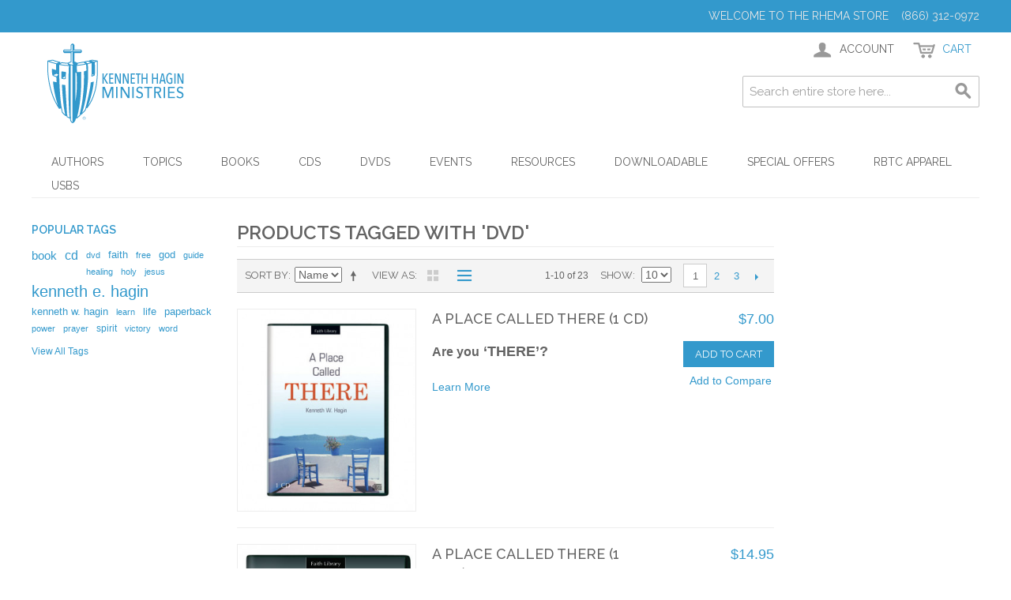

--- FILE ---
content_type: text/html; charset=UTF-8
request_url: https://www.rhema.org/store/tag/product/list/tagId/4/?mode=list
body_size: 67494
content:

<!DOCTYPE html>

<!--[if lt IE 7 ]> <html lang="en" id="top" class="no-js ie6"> <![endif]-->
<!--[if IE 7 ]>    <html lang="en" id="top" class="no-js ie7"> <![endif]-->
<!--[if IE 8 ]>    <html lang="en" id="top" class="no-js ie8"> <![endif]-->
<!--[if IE 9 ]>    <html lang="en" id="top" class="no-js ie9"> <![endif]-->
<!--[if (gt IE 9)|!(IE)]><!--> <html lang="en" id="top" class="no-js"> <!--<![endif]-->

<head>
<meta http-equiv="Content-Type" content="text/html; charset=utf-8" />
<title>Products tagged with 'dvd'</title>
<meta name="description" content="The official store for Kenneth Hagin Ministries and Faith Library Publications. Find Books, CDs, DVDs, MP3s, Pastoral resources, Study Materials and more from Kenneth Hagin Ministries and RHEMA." />
<meta name="keywords" content="RHEMA, Store, Kenneth, Hagin, Ministries, Books, Bookstore, E-commerce" />
<meta name="robots" content="INDEX,FOLLOW" />
<link rel="icon" href="https://www.rhema.org/store/media/favicon/default/favicon-96x96.png" type="image/x-icon" />
<link rel="shortcut icon" href="https://www.rhema.org/store/media/favicon/default/favicon-96x96.png" type="image/x-icon" />
<!--[if lt IE 7]>
<script type="text/javascript">
//<![CDATA[
    var BLANK_URL = 'https://www.rhema.org/store/js/blank.html';
    var BLANK_IMG = 'https://www.rhema.org/store/js/spacer.gif';
//]]>
</script>
<![endif]-->
<link rel="stylesheet" type="text/css" href="https://www.rhema.org/store/skin/frontend/rwd/default/css/aitpreorder.css" media="all" />
<script type="text/javascript" src="https://www.rhema.org/store/js/prototype/prototype.js"></script>
<script type="text/javascript" src="https://www.rhema.org/store/js/lib/jquery/jquery-1.12.1.min.js"></script>
<script type="text/javascript" src="https://www.rhema.org/store/js/lib/jquery/noconflict.js"></script>
<script type="text/javascript" src="https://www.rhema.org/store/js/lib/ccard.js"></script>
<script type="text/javascript" src="https://www.rhema.org/store/js/prototype/validation.js"></script>
<script type="text/javascript" src="https://www.rhema.org/store/js/scriptaculous/builder.js"></script>
<script type="text/javascript" src="https://www.rhema.org/store/js/scriptaculous/effects.js"></script>
<script type="text/javascript" src="https://www.rhema.org/store/js/scriptaculous/dragdrop.js"></script>
<script type="text/javascript" src="https://www.rhema.org/store/js/scriptaculous/controls.js"></script>
<script type="text/javascript" src="https://www.rhema.org/store/js/scriptaculous/slider.js"></script>
<script type="text/javascript" src="https://www.rhema.org/store/js/varien/js.js"></script>
<script type="text/javascript" src="https://www.rhema.org/store/js/varien/form.js"></script>
<script type="text/javascript" src="https://www.rhema.org/store/js/mage/translate.js"></script>
<script type="text/javascript" src="https://www.rhema.org/store/js/mage/cookies.js"></script>
<script type="text/javascript" src="https://www.rhema.org/store/skin/frontend/rwd/default/js/lib/modernizr.custom.min.js"></script>
<script type="text/javascript" src="https://www.rhema.org/store/skin/frontend/rwd/default/js/lib/selectivizr.js"></script>
<script type="text/javascript" src="https://www.rhema.org/store/skin/frontend/rwd/default/js/lib/matchMedia.js"></script>
<script type="text/javascript" src="https://www.rhema.org/store/skin/frontend/rwd/default/js/lib/matchMedia.addListener.js"></script>
<script type="text/javascript" src="https://www.rhema.org/store/skin/frontend/rwd/default/js/lib/enquire.js"></script>
<script type="text/javascript" src="https://www.rhema.org/store/skin/frontend/rwd/default/js/app.js"></script>
<script type="text/javascript" src="https://www.rhema.org/store/skin/frontend/rwd/default/js/lib/jquery.cycle2.min.js"></script>
<script type="text/javascript" src="https://www.rhema.org/store/skin/frontend/rwd/default/js/lib/jquery.cycle2.swipe.min.js"></script>
<script type="text/javascript" src="https://www.rhema.org/store/skin/frontend/rwd/default/js/slideshow.js"></script>
<script type="text/javascript" src="https://www.rhema.org/store/skin/frontend/rwd/default/js/lib/imagesloaded.js"></script>
<script type="text/javascript" src="https://www.rhema.org/store/skin/frontend/rwd/default/js/minicart.js"></script>
<script type="text/javascript" src="https://www.rhema.org/store/skin/frontend/rwd/default/js/aitoc/aitpreorder/preorder.js"></script>
<link rel="stylesheet" href="//fonts.googleapis.com/css?family=Raleway:300,400,500,700,600" />
<link href="https://www.rhema.org/store/rss/catalog/new/store_id/1/" title="New Products" rel="alternate" type="application/rss+xml" />
<link href="https://www.rhema.org/store/rss/catalog/special/store_id/1/cid/0/" title="Special Products" rel="alternate" type="application/rss+xml" />
<link href="https://www.rhema.org/store/rss/catalog/salesrule/store_id/1/cid/0/" title="Coupons/Discounts" rel="alternate" type="application/rss+xml" />
<!--[if  (lte IE 8) & (!IEMobile)]>
<link rel="stylesheet" type="text/css" href="https://www.rhema.org/store/skin/frontend/rwd/default/css/styles-ie8.css" media="all" />
<link rel="stylesheet" type="text/css" href="https://www.rhema.org/store/skin/frontend/rwd/default/css/madisonisland-ie8.css" media="all" />
<![endif]-->
<!--[if (gte IE 9) | (IEMobile)]><!-->
<link rel="stylesheet" type="text/css" href="https://www.rhema.org/store/skin/frontend/rwd/default/css/styles.css" media="all" />
<link rel="stylesheet" type="text/css" href="https://www.rhema.org/store/skin/frontend/rwd/default/css/madisonisland.css" media="all" />
<link rel="stylesheet" type="text/css" href="https://www.rhema.org/store/skin/frontend/rwd/default/css/customStyles.css" media="all" />
<!--<![endif]-->

<script type="text/javascript">
//<![CDATA[
Mage.Cookies.path     = '/store';
Mage.Cookies.domain   = '.www.rhema.org';
//]]>
</script>
<meta name="viewport" content="initial-scale=1.0, width=device-width" />

<script type="text/javascript">
//<![CDATA[
optionalZipCountries = ["HK","IE","MO","PA"];
//]]>
</script>
            <!-- BEGIN GOOGLE ANALYTICS CODE -->
        <script type="text/javascript">
        //<![CDATA[
            var _gaq = _gaq || [];
            
_gaq.push(['_setAccount', 'UA-3952959-6']);

_gaq.push(['_trackPageview']);
            
            (function() {
                var ga = document.createElement('script'); ga.type = 'text/javascript'; ga.async = true;
                ga.src = ('https:' == document.location.protocol ? 'https://ssl' : 'http://www') + '.google-analytics.com/ga.js';
                var s = document.getElementsByTagName('script')[0]; s.parentNode.insertBefore(ga, s);
            })();

        //]]>
        </script>
        <!-- END GOOGLE ANALYTICS CODE -->
    <script type="text/javascript">//<![CDATA[
        var Translator = new Translate([]);
        //]]></script></head>
<body class=" tag-product-list">
<div class="wrapper">
        <noscript>
        <div class="global-site-notice noscript">
            <div class="notice-inner">
                <p>
                    <strong>JavaScript seems to be disabled in your browser.</strong><br />
                    You must have JavaScript enabled in your browser to utilize the functionality of this website.                </p>
            </div>
        </div>
    </noscript>
    <div class="page">
        
<div class="header-language-background">
    <div class="header-language-container">
        <div class="store-language-container">
                    </div>

        
        <p class="welcome-msg">Welcome to the RHEMA Store &nbsp; &nbsp;(866) 312-0972 </p>
    </div>
</div>

<header id="header" class="page-header">
    <div class="page-header-container">
        <a class="logo" href="https://www.rhema.org/store/">
            <img src="https://www.rhema.org/store/skin/frontend/rwd/default/images/Rhema_KHM_Logo_Bookstore.png" alt="Kenneth Hagin Ministries" class="large" />
            <img src="https://www.rhema.org/store/skin/frontend/rwd/default/images/Rhema_KHM_Logo_Bookstore.png" alt="Kenneth Hagin Ministries" class="small" />
        </a>

                <div class="store-language-container"></div>

        <!-- Skip Links -->

        <div class="skip-links">
            <a href="#header-nav" class="skip-link skip-nav">
                <span class="icon"></span>
                <span class="label">Menu</span>
            </a>

            <a href="#header-search" class="skip-link skip-search">
                <span class="icon"></span>
                <span class="label">Search</span>
            </a>

            <div class="account-cart-wrapper">
                <a href="https://www.rhema.org/store/customer/account/" data-target-element="#header-account" class="skip-link skip-account">
                    <span class="icon"></span>
                    <span class="label">Account</span>
                </a>

                <!-- Cart -->

                <div class="header-minicart">
                    

<a href="https://www.rhema.org/store/checkout/cart/" data-target-element="#header-cart" class="skip-link skip-cart  no-count">
    <span class="icon"></span>
    <span class="label">Cart</span>
    <span class="count">0</span>
</a>

<div id="header-cart" class="block block-cart skip-content">
    
<div id="minicart-error-message" class="minicart-message"></div>
<div id="minicart-success-message" class="minicart-message"></div>

<div class="minicart-wrapper">

    <p class="block-subtitle">
        Recently added item(s)        <a class="close skip-link-close" href="#" title="Close">&times;</a>
    </p>

                    <p class="empty">You have no items in your shopping cart.</p>

    </div>
</div>
                </div>
            </div>


        </div>

        <!-- Navigation -->

        <div id="header-nav" class="skip-content">
            
    <nav id="nav">
        <ol class="nav-primary">
            <li  class="level0 nav-1 first parent"><a href="https://www.rhema.org/store/authors.html" class="level0 has-children">Authors</a><ul class="level0"><li class="level1 view-all"><a class="level1" href="https://www.rhema.org/store/authors.html">View All Authors</a></li><li  class="level1 nav-1-1 first"><a href="https://www.rhema.org/store/authors/kenneth-e-hagin.html" class="level1 ">Kenneth E. Hagin</a></li><li  class="level1 nav-1-2"><a href="https://www.rhema.org/store/authors/kenneth-w-hagin.html" class="level1 ">Kenneth W. Hagin</a></li><li  class="level1 nav-1-3"><a href="https://www.rhema.org/store/authors/craig-w-hagin.html" class="level1 ">Craig W. Hagin</a></li><li  class="level1 nav-1-4"><a href="https://www.rhema.org/store/authors/lynette-hagin.html" class="level1 ">Lynette Hagin</a></li><li  class="level1 nav-1-5"><a href="https://www.rhema.org/store/authors/denise-hagin-burns.html" class="level1 ">Denise Hagin Burns</a></li><li  class="level1 nav-1-6"><a href="https://www.rhema.org/store/authors/oretha-hagin.html" class="level1 ">Oretha Hagin</a></li><li  class="level1 nav-1-7 last"><a href="https://www.rhema.org/store/authors/guest-author.html" class="level1 ">Guest Author</a></li></ul></li><li  class="level0 nav-2 parent"><a href="https://www.rhema.org/store/topics.html" class="level0 has-children">Topics</a><ul class="level0"><li class="level1 view-all"><a class="level1" href="https://www.rhema.org/store/topics.html">View All Topics</a></li><li  class="level1 nav-2-1 first"><a href="https://www.rhema.org/store/topics/new-releases.html" class="level1 ">New Releases</a></li><li  class="level1 nav-2-2"><a href="https://www.rhema.org/store/topics/the-believers-authority.html" class="level1 ">The Believer's Authority</a></li><li  class="level1 nav-2-3"><a href="https://www.rhema.org/store/topics/confession.html" class="level1 ">Confession</a></li><li  class="level1 nav-2-4"><a href="https://www.rhema.org/store/topics/covenant.html" class="level1 ">Covenant</a></li><li  class="level1 nav-2-5"><a href="https://www.rhema.org/store/topics/demonology.html" class="level1 ">Demonology</a></li><li  class="level1 nav-2-6"><a href="https://www.rhema.org/store/topics/evangelism.html" class="level1 ">Evangelism</a></li><li  class="level1 nav-2-7"><a href="https://www.rhema.org/store/topics/faith.html" class="level1 ">Faith</a></li><li  class="level1 nav-2-8"><a href="https://www.rhema.org/store/topics/family.html" class="level1 ">Family</a></li><li  class="level1 nav-2-9"><a href="https://www.rhema.org/store/topics/favorites-from-our-leadership.html" class="level1 ">Favorites from Our Leadership</a></li><li  class="level1 nav-2-10"><a href="https://www.rhema.org/store/topics/finances.html" class="level1 ">Finances</a></li><li  class="level1 nav-2-11"><a href="https://www.rhema.org/store/topics/healing.html" class="level1 ">Healing</a></li><li  class="level1 nav-2-12"><a href="https://www.rhema.org/store/topics/holy-spirit.html" class="level1 ">Holy Spirit</a></li><li  class="level1 nav-2-13"><a href="https://www.rhema.org/store/topics/kenneth-e-hagin-legacy-bible.html" class="level1 ">Kenneth E. Hagin Legacy Bible</a></li><li  class="level1 nav-2-14"><a href="https://www.rhema.org/store/topics/timeless-teachings.html" class="level1 ">Kenneth E. Hagin: Timeless Teachings</a></li><li  class="level1 nav-2-15"><a href="https://www.rhema.org/store/topics/love.html" class="level1 ">Love</a></li><li  class="level1 nav-2-16"><a href="https://www.rhema.org/store/topics/ministerial-resources.html" class="level1 ">Ministerial Resources</a></li><li  class="level1 nav-2-17"><a href="https://www.rhema.org/store/topics/prayer.html" class="level1 ">Prayer</a></li><li  class="level1 nav-2-18"><a href="https://www.rhema.org/store/topics/spiritology.html" class="level1 ">Spiritology</a></li><li  class="level1 nav-2-19 last"><a href="https://www.rhema.org/store/topics/successful-living.html" class="level1 ">Successful Living</a></li></ul></li><li  class="level0 nav-3 parent"><a href="https://www.rhema.org/store/books.html" class="level0 has-children">Books</a><ul class="level0"><li class="level1 view-all"><a class="level1" href="https://www.rhema.org/store/books.html">View All Books</a></li><li  class="level1 nav-3-1 first"><a href="https://www.rhema.org/store/books/hardbound.html" class="level1 ">Hardbound</a></li><li  class="level1 nav-3-2"><a href="https://www.rhema.org/store/books/paperback.html" class="level1 ">Paperback</a></li><li  class="level1 nav-3-3"><a href="https://www.rhema.org/store/books/minibooks.html" class="level1 ">Minibooks</a></li><li  class="level1 nav-3-4 last"><a href="https://www.rhema.org/store/books/spanish.html" class="level1 ">Spanish</a></li></ul></li><li  class="level0 nav-4 parent"><a href="https://www.rhema.org/store/cds.html" class="level0 has-children">CDs</a><ul class="level0"><li class="level1 view-all"><a class="level1" href="https://www.rhema.org/store/cds.html">View All CDs</a></li><li  class="level1 nav-4-1 first"><a href="https://www.rhema.org/store/cds/teaching.html" class="level1 ">Teaching</a></li><li  class="level1 nav-4-2 last"><a href="https://www.rhema.org/store/cds/music.html" class="level1 ">Music</a></li></ul></li><li  class="level0 nav-5 parent"><a href="https://www.rhema.org/store/dvds.html" class="level0 has-children">DVDs</a><ul class="level0"><li class="level1 view-all"><a class="level1" href="https://www.rhema.org/store/dvds.html">View All DVDs</a></li><li  class="level1 nav-5-1 first last"><a href="https://www.rhema.org/store/dvds/flp-dvds.html" class="level1 ">All FLP DVDs</a></li></ul></li><li  class="level0 nav-6 parent"><a href="https://www.rhema.org/store/event-teaching.html" class="level0 has-children">Events</a><ul class="level0"><li class="level1 view-all"><a class="level1" href="https://www.rhema.org/store/event-teaching.html">View All Events</a></li><li  class="level1 nav-6-1 first"><a href="https://www.rhema.org/store/event-teaching/winter-bible-seminar-2018.html" class="level1 ">Winter Bible Seminar 2018</a></li><li  class="level1 nav-6-2"><a href="https://www.rhema.org/store/event-teaching/campmeeting-2018.html" class="level1 ">Campmeeting 2018</a></li><li  class="level1 nav-6-3"><a href="https://www.rhema.org/store/event-teaching/winter-bible-seminar-19.html" class="level1 ">Winter Bible Seminar '19</a></li><li  class="level1 nav-6-4"><a href="https://www.rhema.org/store/event-teaching/campmeeting-2019.html" class="level1 ">Campmeeting 2019</a></li><li  class="level1 nav-6-5"><a href="https://www.rhema.org/store/event-teaching/winter-bible-seminar-20.html" class="level1 ">Winter Bible Seminar '20</a></li><li  class="level1 nav-6-6"><a href="https://www.rhema.org/store/event-teaching/campmeeting-2020.html" class="level1 ">Campmeeting 2020</a></li><li  class="level1 nav-6-7"><a href="https://www.rhema.org/store/event-teaching/winter-bible-seminar-2021.html" class="level1 ">Winter Bible Seminar 2021</a></li><li  class="level1 nav-6-8"><a href="https://www.rhema.org/store/event-teaching/campmeeting-2021.html" class="level1 ">Campmeeting 2021</a></li><li  class="level1 nav-6-9"><a href="https://www.rhema.org/store/event-teaching/winter-bible-seminar-22.html" class="level1 ">Winter Bible Seminar '22</a></li><li  class="level1 nav-6-10"><a href="https://www.rhema.org/store/event-teaching/campmeeting-2022.html" class="level1 ">Campmeeting 2022</a></li><li  class="level1 nav-6-11"><a href="https://www.rhema.org/store/event-teaching/winter-bible-seminar-23.html" class="level1 ">Winter Bible Seminar '23</a></li><li  class="level1 nav-6-12"><a href="https://www.rhema.org/store/event-teaching/campmeeting-2023.html" class="level1 ">Campmeeting 2023</a></li><li  class="level1 nav-6-13"><a href="https://www.rhema.org/store/event-teaching/winter-bible-seminar-24.html" class="level1 ">Winter Bible Seminar '24</a></li><li  class="level1 nav-6-14"><a href="https://www.rhema.org/store/event-teaching/campmeeting-2024.html" class="level1 ">Campmeeting 2024</a></li><li  class="level1 nav-6-15"><a href="https://www.rhema.org/store/event-teaching/winter-bible-seminar-25.html" class="level1 ">Winter Bible Seminar '25</a></li><li  class="level1 nav-6-16 last"><a href="https://www.rhema.org/store/event-teaching/campmeeting-2025.html" class="level1 ">Campmeeting 2025</a></li></ul></li><li  class="level0 nav-7 parent"><a href="https://www.rhema.org/store/resources.html" class="level0 has-children">Resources</a><ul class="level0"><li class="level1 view-all"><a class="level1" href="https://www.rhema.org/store/resources.html">View All Resources</a></li><li  class="level1 nav-7-1 first"><a href="https://www.rhema.org/store/resources/bibles.html" class="level1 ">Bibles</a></li><li  class="level1 nav-7-2"><a href="https://www.rhema.org/store/resources/devotionals.html" class="level1 ">Devotionals</a></li><li  class="level1 nav-7-3"><a href="https://www.rhema.org/store/resources/ministry-aids.html" class="level1 ">Ministry Aids</a></li><li  class="level1 nav-7-4"><a href="https://www.rhema.org/store/resources/study-course.html" class="level1 ">Study Course</a></li><li  class="level1 nav-7-5"><a href="https://www.rhema.org/store/resources/study-guide.html" class="level1 ">Study Guide</a></li><li  class="level1 nav-7-6"><a href="https://www.rhema.org/store/resources/brochures.html" class="level1 ">FREE Information Materials</a></li><li  class="level1 nav-7-7 last"><a href="https://www.rhema.org/store/resources/curriculum.html" class="level1 ">Curriculum</a></li></ul></li><li  class="level0 nav-8 parent"><a href="https://www.rhema.org/store/downloadable.html" class="level0 has-children">Downloadable</a><ul class="level0"><li class="level1 view-all"><a class="level1" href="https://www.rhema.org/store/downloadable.html">View All Downloadable</a></li><li  class="level1 nav-8-1 first"><a href="https://www.rhema.org/store/downloadable/faith-library.html" class="level1 ">Faith Library MP3s</a></li><li  class="level1 nav-8-2"><a href="https://www.rhema.org/store/downloadable/ebooks.html" class="level1 ">eBooks</a></li><li  class="level1 nav-8-3"><a href="https://www.rhema.org/store/downloadable/winter-bible-seminar-2018.html" class="level1 ">Winter Bible Seminar 2018</a></li><li  class="level1 nav-8-4"><a href="https://www.rhema.org/store/downloadable/campmeeting-2018.html" class="level1 ">Campmeeting 2018</a></li><li  class="level1 nav-8-5"><a href="https://www.rhema.org/store/downloadable/winter-bible-seminar-19.html" class="level1 ">Winter Bible Seminar '19</a></li><li  class="level1 nav-8-6"><a href="https://www.rhema.org/store/downloadable/campmeeting-2019.html" class="level1 ">Campmeeting 2019</a></li><li  class="level1 nav-8-7"><a href="https://www.rhema.org/store/downloadable/winter-bible-seminar-20.html" class="level1 ">Winter Bible Seminar '20</a></li><li  class="level1 nav-8-8"><a href="https://www.rhema.org/store/downloadable/campmeeting-2020.html" class="level1 ">Campmeeting 2020</a></li><li  class="level1 nav-8-9"><a href="https://www.rhema.org/store/downloadable/winter-bible-seminar-21.html" class="level1 ">Winter Bible Seminar '21</a></li><li  class="level1 nav-8-10"><a href="https://www.rhema.org/store/downloadable/campmeeting-2021.html" class="level1 ">Campmeeting 2021</a></li><li  class="level1 nav-8-11"><a href="https://www.rhema.org/store/downloadable/winter-bible-seminar-22.html" class="level1 ">Winter Bible Seminar '22</a></li><li  class="level1 nav-8-12"><a href="https://www.rhema.org/store/downloadable/campmeeting-2022.html" class="level1 ">Campmeeting 2022</a></li><li  class="level1 nav-8-13"><a href="https://www.rhema.org/store/downloadable/winter-bible-seminar-23.html" class="level1 ">Winter Bible Seminar '23</a></li><li  class="level1 nav-8-14"><a href="https://www.rhema.org/store/downloadable/campmeeting-2023.html" class="level1 ">Campmeeting 2023</a></li><li  class="level1 nav-8-15"><a href="https://www.rhema.org/store/downloadable/winter-bible-seminar-24.html" class="level1 ">Winter Bible Seminar '24</a></li><li  class="level1 nav-8-16"><a href="https://www.rhema.org/store/downloadable/campmeeting-2024.html" class="level1 ">Campmeeting 2024</a></li><li  class="level1 nav-8-17"><a href="https://www.rhema.org/store/downloadable/winter-bible-seminar-25.html" class="level1 ">Winter Bible Seminar '25</a></li><li  class="level1 nav-8-18 last"><a href="https://www.rhema.org/store/downloadable/campmeeting-2025.html" class="level1 ">Campmeeting 2025</a></li></ul></li><li  class="level0 nav-9 parent"><a href="https://www.rhema.org/store/specials.html" class="level0 has-children">Special Offers</a><ul class="level0"><li class="level1 view-all"><a class="level1" href="https://www.rhema.org/store/specials.html">View All Special Offers</a></li><li  class="level1 nav-9-1 first"><a href="https://www.rhema.org/store/specials/christmas-savings.html" class="level1 ">Christmas Savings</a></li><li  class="level1 nav-9-2"><a href="https://www.rhema.org/store/specials/media-offers.html" class="level1 ">Radio / TV</a></li><li  class="level1 nav-9-3"><a href="https://www.rhema.org/store/specials/magazine.html" class="level1 ">Word of Faith</a></li><li  class="level1 nav-9-4 last"><a href="https://www.rhema.org/store/specials/wpc-offers.html" class="level1 ">WPC Offers</a></li></ul></li><li  class="level0 nav-10 parent"><a href="https://www.rhema.org/store/apparel.html" class="level0 has-children">RBTC Apparel</a><ul class="level0"><li class="level1 view-all"><a class="level1" href="https://www.rhema.org/store/apparel.html">View All RBTC Apparel</a></li><li  class="level1 nav-10-1 first"><a href="https://www.rhema.org/store/apparel/rbtc-crewneck-sweatshirts.html" class="level1 ">RBTC Crewneck Sweatshirts</a></li><li  class="level1 nav-10-2"><a href="https://www.rhema.org/store/apparel/restored-hoodie.html" class="level1 ">RESTORED Hoodie Sweatshirts</a></li><li  class="level1 nav-10-3 last"><a href="https://www.rhema.org/store/apparel/alumni-hoodie-sweatshirts.html" class="level1 ">Alumni Hoodie Sweatshirts</a></li></ul></li><li  class="level0 nav-11 last parent"><a href="https://www.rhema.org/store/usbs.html" class="level0 has-children">USBs</a><ul class="level0"><li class="level1 view-all"><a class="level1" href="https://www.rhema.org/store/usbs.html">View All USBs</a></li><li  class="level1 nav-11-1 first last"><a href="https://www.rhema.org/store/usbs/faith-library-usbs.html" class="level1 ">Faith Library USBs</a></li></ul></li>        </ol>
    </nav>
        </div>

        <!-- Search -->

        <div id="header-search" class="skip-content">
            
<form id="search_mini_form" action="https://www.rhema.org/store/catalogsearch/result/" method="get">
    <div class="input-box">
        <label for="search">Search:</label>
        <input id="search" type="search" name="q" value="" class="input-text required-entry" maxlength="128" placeholder="Search entire store here..." />
        <button type="submit" title="Search" class="button search-button"><span><span>Search</span></span></button>
    </div>

    <div id="search_autocomplete" class="search-autocomplete"></div>
    <script type="text/javascript">
    //<![CDATA[
        var searchForm = new Varien.searchForm('search_mini_form', 'search', '');
        searchForm.initAutocomplete('https://www.rhema.org/store/catalogsearch/ajax/suggest/', 'search_autocomplete');
    //]]>
    </script>
</form>
        </div>

        <!-- Account -->

        <div id="header-account" class="skip-content">
            <div class="links">
        <ul>
                                    <li class="first" ><a href="https://www.rhema.org/store/customer/account/" title="My Account" >My Account</a></li>
                                                <li ><a href="https://www.rhema.org/store/checkout/cart/" title="My Cart" class="top-link-cart">My Cart</a></li>
                                                <li ><a href="https://www.rhema.org/store/checkout/" title="Checkout" class="top-link-checkout">Checkout</a></li>
                                                <li ><a href="https://www.rhema.org/store/customer/account/create/" title="Register" >Register</a></li>
                                                <li class=" last" ><a href="https://www.rhema.org/store/customer/account/login/" title="Log In" >Log In</a></li>
                        </ul>
</div>
        </div>
    </div>
</header>


        <div class="main-container col3-layout">
            <div class="main">
                                <div class="col-wrapper">
                                                            <div class="col-main">
                                                <div class="page-title">
        <h1>Products tagged with 'dvd'</h1>
</div>
        <div class="category-products">
    <div class="toolbar">
            <div class="sorter">
                            <p class="view-mode">
                                                                <label>View as</label>
                                                                                    <a href="https://www.rhema.org/store/tag/product/list/tagId/4/?mode=grid" title="Grid" class="grid">Grid</a>
                                                                                                                <strong title="List" class="list">List</strong>
                                                                                        </p>
            
            <div class="sort-by">
                <label>Sort By</label>
                <select onchange="setLocation(this.value)" title="Sort By">
                                            <option value="https://www.rhema.org/store/tag/product/list/tagId/4/?dir=asc&amp;mode=list&amp;order=name" selected="selected">
                            Name                        </option>
                                            <option value="https://www.rhema.org/store/tag/product/list/tagId/4/?dir=asc&amp;mode=list&amp;order=price">
                            Price                        </option>
                                    </select>
                                    <a href="https://www.rhema.org/store/tag/product/list/tagId/4/?dir=desc&amp;mode=list&amp;order=name" class="sort-by-switcher sort-by-switcher--asc" title="Set Descending Direction">Set Descending Direction</a>
                            </div>
        </div>
        <div class="pager">
        <div class="count-container">
                            <p class="amount amount--has-pages">
                    1-10 of 23                </p>
            
            <div class="limiter">
                <label>Show</label>
                <select onchange="setLocation(this.value)" title="Results per page">
                                    <option value="https://www.rhema.org/store/tag/product/list/tagId/4/?limit=5&amp;mode=list">
                        5                    </option>
                                    <option value="https://www.rhema.org/store/tag/product/list/tagId/4/?limit=10&amp;mode=list" selected="selected">
                        10                    </option>
                                    <option value="https://www.rhema.org/store/tag/product/list/tagId/4/?limit=15&amp;mode=list">
                        15                    </option>
                                    <option value="https://www.rhema.org/store/tag/product/list/tagId/4/?limit=20&amp;mode=list">
                        20                    </option>
                                    <option value="https://www.rhema.org/store/tag/product/list/tagId/4/?limit=25&amp;mode=list">
                        25                    </option>
                                </select>
            </div>
        </div>

        
    
    
        <div class="pages">
        <strong>Page:</strong>
        <ol>
        
        
        
                                    <li class="current">1</li>
                                                <li><a href="https://www.rhema.org/store/tag/product/list/tagId/4/?mode=list&amp;p=2">2</a></li>
                                                <li><a href="https://www.rhema.org/store/tag/product/list/tagId/4/?mode=list&amp;p=3">3</a></li>
                    

        
        
                    <li>
                <a class="next i-next" href="https://www.rhema.org/store/tag/product/list/tagId/4/?mode=list&amp;p=2" title="Next">
                                            Next                                    </a>
            </li>
                </ol>

    </div>
    
    

    </div>
</div>
                <ol class="products-list" id="products-list">
            <li class="item">
                        <a href="https://www.rhema.org/store/a-place-called-there-cd.html" title="A Place Called There (1 CD)" class="product-image">
                                                <img id="product-collection-image-229"
                     src="https://www.rhema.org/store/media/catalog/product/cache/1/small_image/300x/17f82f742ffe127f42dca9de82fb58b1/a/-/a-place-called-there.jpg"
                     alt="A Place Called There (1 CD)" />
            </a>
                        <div class="product-shop">
                <div class="f-fix">
                    <div class="product-primary">
                                                <h2 class="product-name"><a href="https://www.rhema.org/store/a-place-called-there-cd.html" title="A Place Called There (1 CD)">A Place Called There (1 CD)</a></h2>
                                                                                                                    </div>
                    <div class="product-secondary">
                        

                        
    <div class="price-box">
                                                                <span class="regular-price" id="product-price-229">
                                            <span class="price">$7.00</span>                                    </span>
                        
        </div>

                    </div>
                    <div class="product-secondary">
                                                    <p class="action"><button type="button" title="Add to Cart" class="button btn-cart" onclick="setLocation('https://www.rhema.org/store/checkout/cart/add/uenc/aHR0cHM6Ly93d3cucmhlbWEub3JnL3N0b3JlL3RhZy9wcm9kdWN0L2xpc3QvdGFnSWQvNC8_bW9kZT1saXN0/product/229/form_key/5gitMOAsGKWQNxUh/')"><span><span>Add to Cart</span></span></button></p>
                                                <ul class="add-to-links">
                                                                                        <li><span class="separator">|</span> <a href="https://www.rhema.org/store/catalog/product_compare/add/product/229/uenc/aHR0cHM6Ly93d3cucmhlbWEub3JnL3N0b3JlL3RhZy9wcm9kdWN0L2xpc3QvdGFnSWQvNC8_bW9kZT1saXN0/form_key/5gitMOAsGKWQNxUh/" class="link-compare">Add to Compare</a></li>
                                                    </ul>
                    </div>
                    <div class="desc std">
                        <p><span style="font-size: large;"><strong><span style="font-size: medium;">Are you</span> &lsquo;THERE&rsquo;?</strong></span></p>                        <a href="https://www.rhema.org/store/a-place-called-there-cd.html" title="A Place Called There (1 CD)" class="link-learn">Learn More</a>
                    </div>
                </div>
            </div>
        </li>
            <li class="item">
                        <a href="https://www.rhema.org/store/a-place-called-there-dvd.html" title="DJ01S" class="product-image">
                                                <img id="product-collection-image-316"
                     src="https://www.rhema.org/store/media/catalog/product/cache/1/small_image/300x/17f82f742ffe127f42dca9de82fb58b1/d/v/dvd-a_place_called_there.jpg"
                     alt="DJ01S" />
            </a>
                        <div class="product-shop">
                <div class="f-fix">
                    <div class="product-primary">
                                                <h2 class="product-name"><a href="https://www.rhema.org/store/a-place-called-there-dvd.html" title="A Place Called There (1 DVD)">A Place Called There (1 DVD)</a></h2>
                                                                                                                    </div>
                    <div class="product-secondary">
                        

                        
    <div class="price-box">
                                                                <span class="regular-price" id="product-price-316">
                                            <span class="price">$14.95</span>                                    </span>
                        
        </div>

                    </div>
                    <div class="product-secondary">
                                                    <p class="action"><button type="button" title="Add to Cart" class="button btn-cart" onclick="setLocation('https://www.rhema.org/store/checkout/cart/add/uenc/aHR0cHM6Ly93d3cucmhlbWEub3JnL3N0b3JlL3RhZy9wcm9kdWN0L2xpc3QvdGFnSWQvNC8_bW9kZT1saXN0/product/316/form_key/5gitMOAsGKWQNxUh/')"><span><span>Add to Cart</span></span></button></p>
                                                <ul class="add-to-links">
                                                                                        <li><span class="separator">|</span> <a href="https://www.rhema.org/store/catalog/product_compare/add/product/316/uenc/aHR0cHM6Ly93d3cucmhlbWEub3JnL3N0b3JlL3RhZy9wcm9kdWN0L2xpc3QvdGFnSWQvNC8_bW9kZT1saXN0/form_key/5gitMOAsGKWQNxUh/" class="link-compare">Add to Compare</a></li>
                                                    </ul>
                    </div>
                    <div class="desc std">
                        <p>God has a perfect plan for you. Are you &lsquo;There&rsquo;?.</p>                        <a href="https://www.rhema.org/store/a-place-called-there-dvd.html" title="A Place Called There (1 DVD)" class="link-learn">Learn More</a>
                    </div>
                </div>
            </div>
        </li>
            <li class="item">
                        <a href="https://www.rhema.org/store/el-shaddai-dvd.html" title="DH09S" class="product-image">
                                                <img id="product-collection-image-305"
                     src="https://www.rhema.org/store/media/catalog/product/cache/1/small_image/300x/17f82f742ffe127f42dca9de82fb58b1/d/v/dvd-el_shaddai.jpg"
                     alt="DH09S" />
            </a>
                        <div class="product-shop">
                <div class="f-fix">
                    <div class="product-primary">
                                                <h2 class="product-name"><a href="https://www.rhema.org/store/el-shaddai-dvd.html" title="El Shaddai - The God Who Is More Than Enough (1 DVD)">El Shaddai - The God Who Is More Than Enough (1 DVD)</a></h2>
                                                                                                                    </div>
                    <div class="product-secondary">
                        

                        
    <div class="price-box">
                                                                <span class="regular-price" id="product-price-305">
                                            <span class="price">$14.95</span>                                    </span>
                        
        </div>

                    </div>
                    <div class="product-secondary">
                                                    <p class="action"><button type="button" title="Add to Cart" class="button btn-cart" onclick="setLocation('https://www.rhema.org/store/checkout/cart/add/uenc/aHR0cHM6Ly93d3cucmhlbWEub3JnL3N0b3JlL3RhZy9wcm9kdWN0L2xpc3QvdGFnSWQvNC8_bW9kZT1saXN0/product/305/form_key/5gitMOAsGKWQNxUh/')"><span><span>Add to Cart</span></span></button></p>
                                                <ul class="add-to-links">
                                                                                        <li><span class="separator">|</span> <a href="https://www.rhema.org/store/catalog/product_compare/add/product/305/uenc/aHR0cHM6Ly93d3cucmhlbWEub3JnL3N0b3JlL3RhZy9wcm9kdWN0L2xpc3QvdGFnSWQvNC8_bW9kZT1saXN0/form_key/5gitMOAsGKWQNxUh/" class="link-compare">Add to Compare</a></li>
                                                    </ul>
                    </div>
                    <div class="desc std">
                        <p><span style="font-size: medium;"><strong>Do You Know The God Who Is More Than Enough?</strong></span></p>                        <a href="https://www.rhema.org/store/el-shaddai-dvd.html" title="El Shaddai - The God Who Is More Than Enough (1 DVD)" class="link-learn">Learn More</a>
                    </div>
                </div>
            </div>
        </li>
            <li class="item">
                        <a href="https://www.rhema.org/store/facing-your-goliath-dvd.html" title="CLH01S" class="product-image">
                                                <img id="product-collection-image-561"
                     src="https://www.rhema.org/store/media/catalog/product/cache/1/small_image/300x/17f82f742ffe127f42dca9de82fb58b1/d/v/dvd-facingyourgoliath.jpg"
                     alt="CLH01S" />
            </a>
                        <div class="product-shop">
                <div class="f-fix">
                    <div class="product-primary">
                                                <h2 class="product-name"><a href="https://www.rhema.org/store/facing-your-goliath-dvd.html" title="Facing Your Goliath (1 DVD)">Facing Your Goliath (1 DVD)</a></h2>
                                                                                                                    </div>
                    <div class="product-secondary">
                        

                        
    <div class="price-box">
                                                                <span class="regular-price" id="product-price-561">
                                            <span class="price">$14.95</span>                                    </span>
                        
        </div>

                    </div>
                    <div class="product-secondary">
                                                    <p class="action"><button type="button" title="Add to Cart" class="button btn-cart" onclick="setLocation('https://www.rhema.org/store/checkout/cart/add/uenc/aHR0cHM6Ly93d3cucmhlbWEub3JnL3N0b3JlL3RhZy9wcm9kdWN0L2xpc3QvdGFnSWQvNC8_bW9kZT1saXN0/product/561/form_key/5gitMOAsGKWQNxUh/')"><span><span>Add to Cart</span></span></button></p>
                                                <ul class="add-to-links">
                                                                                        <li><span class="separator">|</span> <a href="https://www.rhema.org/store/catalog/product_compare/add/product/561/uenc/aHR0cHM6Ly93d3cucmhlbWEub3JnL3N0b3JlL3RhZy9wcm9kdWN0L2xpc3QvdGFnSWQvNC8_bW9kZT1saXN0/form_key/5gitMOAsGKWQNxUh/" class="link-compare">Add to Compare</a></li>
                                                    </ul>
                    </div>
                    <div class="desc std">
                        <p><span style="font-size: medium;"><strong>Bring Down the Giants</strong></span></p>                        <a href="https://www.rhema.org/store/facing-your-goliath-dvd.html" title="Facing Your Goliath (1 DVD)" class="link-learn">Learn More</a>
                    </div>
                </div>
            </div>
        </li>
            <li class="item">
                        <a href="https://www.rhema.org/store/5-rules-for-successful-prayer-dvd.html" title="DH16S" class="product-image">
                                                <img id="product-collection-image-308"
                     src="https://www.rhema.org/store/media/catalog/product/cache/1/small_image/300x/17f82f742ffe127f42dca9de82fb58b1/d/v/dvd-five_rules.jpg"
                     alt="DH16S" />
            </a>
                        <div class="product-shop">
                <div class="f-fix">
                    <div class="product-primary">
                                                <h2 class="product-name"><a href="https://www.rhema.org/store/5-rules-for-successful-prayer-dvd.html" title="Five Rules for a Successful Prayer Life (1 DVD)">Five Rules for a Successful Prayer Life (1 DVD)</a></h2>
                                                                                                                    </div>
                    <div class="product-secondary">
                        

                        
    <div class="price-box">
                                                                <span class="regular-price" id="product-price-308">
                                            <span class="price">$14.95</span>                                    </span>
                        
        </div>

                    </div>
                    <div class="product-secondary">
                                                    <p class="action"><button type="button" title="Add to Cart" class="button btn-cart" onclick="setLocation('https://www.rhema.org/store/checkout/cart/add/uenc/aHR0cHM6Ly93d3cucmhlbWEub3JnL3N0b3JlL3RhZy9wcm9kdWN0L2xpc3QvdGFnSWQvNC8_bW9kZT1saXN0/product/308/form_key/5gitMOAsGKWQNxUh/')"><span><span>Add to Cart</span></span></button></p>
                                                <ul class="add-to-links">
                                                                                        <li><span class="separator">|</span> <a href="https://www.rhema.org/store/catalog/product_compare/add/product/308/uenc/aHR0cHM6Ly93d3cucmhlbWEub3JnL3N0b3JlL3RhZy9wcm9kdWN0L2xpc3QvdGFnSWQvNC8_bW9kZT1saXN0/form_key/5gitMOAsGKWQNxUh/" class="link-compare">Add to Compare</a></li>
                                                    </ul>
                    </div>
                    <div class="desc std">
                        <p><span style="font-size: medium;"><strong>Learn to Pray With Power!</strong></span></p>                        <a href="https://www.rhema.org/store/5-rules-for-successful-prayer-dvd.html" title="Five Rules for a Successful Prayer Life (1 DVD)" class="link-learn">Learn More</a>
                    </div>
                </div>
            </div>
        </li>
            <li class="item">
                        <a href="https://www.rhema.org/store/rbtc-magazine-and-dvd-pkg.html" title="FREE RBTC Information / Enrollment Packet" class="product-image">
                                                <img id="product-collection-image-328"
                     src="https://www.rhema.org/store/media/catalog/product/cache/1/small_image/300x/17f82f742ffe127f42dca9de82fb58b1/r/b/rbtcenrollment.jpg"
                     alt="FREE RBTC Information / Enrollment Packet" />
            </a>
                        <div class="product-shop">
                <div class="f-fix">
                    <div class="product-primary">
                                                <h2 class="product-name"><a href="https://www.rhema.org/store/rbtc-magazine-and-dvd-pkg.html" title="FREE RBTC Information / Enrollment Packet">FREE RBTC Information / Enrollment Packet</a></h2>
                                                                                                                    </div>
                    <div class="product-secondary">
                        

                        
    <div class="price-box">
                                                                <span class="regular-price" id="product-price-328">
                                            <span class="price">$0.00</span>                                    </span>
                        
        </div>

                    </div>
                    <div class="product-secondary">
                                                    <p class="action"><button type="button" title="Add to Cart" class="button btn-cart" onclick="setLocation('https://www.rhema.org/store/checkout/cart/add/uenc/aHR0cHM6Ly93d3cucmhlbWEub3JnL3N0b3JlL3RhZy9wcm9kdWN0L2xpc3QvdGFnSWQvNC8_bW9kZT1saXN0/product/328/form_key/5gitMOAsGKWQNxUh/')"><span><span>Add to Cart</span></span></button></p>
                                                <ul class="add-to-links">
                                                                                        <li><span class="separator">|</span> <a href="https://www.rhema.org/store/catalog/product_compare/add/product/328/uenc/aHR0cHM6Ly93d3cucmhlbWEub3JnL3N0b3JlL3RhZy9wcm9kdWN0L2xpc3QvdGFnSWQvNC8_bW9kZT1saXN0/form_key/5gitMOAsGKWQNxUh/" class="link-compare">Add to Compare</a></li>
                                                    </ul>
                    </div>
                    <div class="desc std">
                        This Packet Includes:

1. Letter from Kenneth W. Hagin, RBTC President

2. RBTC General Information

3. College Weekend flyer

4. RBTC enrollment flyer                        <a href="https://www.rhema.org/store/rbtc-magazine-and-dvd-pkg.html" title="FREE RBTC Information / Enrollment Packet" class="link-learn">Learn More</a>
                    </div>
                </div>
            </div>
        </li>
            <li class="item">
                        <a href="https://www.rhema.org/store/gathering-up-the-spoil.html" title="DH25S" class="product-image">
                                                <img id="product-collection-image-437"
                     src="https://www.rhema.org/store/media/catalog/product/cache/1/small_image/300x/17f82f742ffe127f42dca9de82fb58b1/d/v/dvd-gathering_the_spoil.jpg"
                     alt="DH25S" />
            </a>
                        <div class="product-shop">
                <div class="f-fix">
                    <div class="product-primary">
                                                <h2 class="product-name"><a href="https://www.rhema.org/store/gathering-up-the-spoil.html" title="Gathering Up the Spoil (1 DVD)">Gathering Up the Spoil (1 DVD)</a></h2>
                                                    <div class="ratings">
                <p class="rating-links">
            <a href="https://www.rhema.org/store/review/product/list/id/437/">1 Review(s)</a>
            <span class="separator">|</span>
            <a href="https://www.rhema.org/store/review/product/list/id/437/#review-form">Add Your Review</a>
        </p>
    </div>
                                                                    </div>
                    <div class="product-secondary">
                        

                        
    <div class="price-box">
                                                                <span class="regular-price" id="product-price-437">
                                            <span class="price">$14.95</span>                                    </span>
                        
        </div>

                    </div>
                    <div class="product-secondary">
                                                    <p class="action"><button type="button" title="Add to Cart" class="button btn-cart" onclick="setLocation('https://www.rhema.org/store/checkout/cart/add/uenc/aHR0cHM6Ly93d3cucmhlbWEub3JnL3N0b3JlL3RhZy9wcm9kdWN0L2xpc3QvdGFnSWQvNC8_bW9kZT1saXN0/product/437/form_key/5gitMOAsGKWQNxUh/')"><span><span>Add to Cart</span></span></button></p>
                                                <ul class="add-to-links">
                                                                                        <li><span class="separator">|</span> <a href="https://www.rhema.org/store/catalog/product_compare/add/product/437/uenc/aHR0cHM6Ly93d3cucmhlbWEub3JnL3N0b3JlL3RhZy9wcm9kdWN0L2xpc3QvdGFnSWQvNC8_bW9kZT1saXN0/form_key/5gitMOAsGKWQNxUh/" class="link-compare">Add to Compare</a></li>
                                                    </ul>
                    </div>
                    <div class="desc std">
                        <p><span style="font-size: medium;"><strong>The Battle is The Lord's, But You May Have a Part to Play!</strong></span></p>                        <a href="https://www.rhema.org/store/gathering-up-the-spoil.html" title="Gathering Up the Spoil (1 DVD)" class="link-learn">Learn More</a>
                    </div>
                </div>
            </div>
        </li>
            <li class="item">
                        <a href="https://www.rhema.org/store/incline-thine-ear-dvd.html" title="DH19S" class="product-image">
                                                <img id="product-collection-image-310"
                     src="https://www.rhema.org/store/media/catalog/product/cache/1/small_image/300x/17f82f742ffe127f42dca9de82fb58b1/d/v/dvd-incline_thine_ear_part_1.jpg"
                     alt="DH19S" />
            </a>
                        <div class="product-shop">
                <div class="f-fix">
                    <div class="product-primary">
                                                <h2 class="product-name"><a href="https://www.rhema.org/store/incline-thine-ear-dvd.html" title="Incline Thine Ear - Part 1 (1 DVD)">Incline Thine Ear - Part 1 (1 DVD)</a></h2>
                                                                                                                    </div>
                    <div class="product-secondary">
                        

                        
    <div class="price-box">
                                                                <span class="regular-price" id="product-price-310">
                                            <span class="price">$14.95</span>                                    </span>
                        
        </div>

                    </div>
                    <div class="product-secondary">
                                                    <p class="action"><button type="button" title="Add to Cart" class="button btn-cart" onclick="setLocation('https://www.rhema.org/store/checkout/cart/add/uenc/aHR0cHM6Ly93d3cucmhlbWEub3JnL3N0b3JlL3RhZy9wcm9kdWN0L2xpc3QvdGFnSWQvNC8_bW9kZT1saXN0/product/310/form_key/5gitMOAsGKWQNxUh/')"><span><span>Add to Cart</span></span></button></p>
                                                <ul class="add-to-links">
                                                                                        <li><span class="separator">|</span> <a href="https://www.rhema.org/store/catalog/product_compare/add/product/310/uenc/aHR0cHM6Ly93d3cucmhlbWEub3JnL3N0b3JlL3RhZy9wcm9kdWN0L2xpc3QvdGFnSWQvNC8_bW9kZT1saXN0/form_key/5gitMOAsGKWQNxUh/" class="link-compare">Add to Compare</a></li>
                                                    </ul>
                    </div>
                    <div class="desc std">
                        <p><span style="font-size: medium;"><strong>Jesus' Will to Heal</strong></span></p>                        <a href="https://www.rhema.org/store/incline-thine-ear-dvd.html" title="Incline Thine Ear - Part 1 (1 DVD)" class="link-learn">Learn More</a>
                    </div>
                </div>
            </div>
        </li>
            <li class="item">
                        <a href="https://www.rhema.org/store/incline-thine-ear-part-2-dvd.html" title="DH22S" class="product-image">
                                                <img id="product-collection-image-313"
                     src="https://www.rhema.org/store/media/catalog/product/cache/1/small_image/300x/17f82f742ffe127f42dca9de82fb58b1/d/v/dvd-incline_thine_ear_part_2.jpg"
                     alt="DH22S" />
            </a>
                        <div class="product-shop">
                <div class="f-fix">
                    <div class="product-primary">
                                                <h2 class="product-name"><a href="https://www.rhema.org/store/incline-thine-ear-part-2-dvd.html" title="Incline Thine Ear - Part 2 (1 DVD)">Incline Thine Ear - Part 2 (1 DVD)</a></h2>
                                                                                                                    </div>
                    <div class="product-secondary">
                        

                        
    <div class="price-box">
                                                                <span class="regular-price" id="product-price-313">
                                            <span class="price">$14.95</span>                                    </span>
                        
        </div>

                    </div>
                    <div class="product-secondary">
                                                    <p class="action"><button type="button" title="Add to Cart" class="button btn-cart" onclick="setLocation('https://www.rhema.org/store/checkout/cart/add/uenc/aHR0cHM6Ly93d3cucmhlbWEub3JnL3N0b3JlL3RhZy9wcm9kdWN0L2xpc3QvdGFnSWQvNC8_bW9kZT1saXN0/product/313/form_key/5gitMOAsGKWQNxUh/')"><span><span>Add to Cart</span></span></button></p>
                                                <ul class="add-to-links">
                                                                                        <li><span class="separator">|</span> <a href="https://www.rhema.org/store/catalog/product_compare/add/product/313/uenc/aHR0cHM6Ly93d3cucmhlbWEub3JnL3N0b3JlL3RhZy9wcm9kdWN0L2xpc3QvdGFnSWQvNC8_bW9kZT1saXN0/form_key/5gitMOAsGKWQNxUh/" class="link-compare">Add to Compare</a></li>
                                                    </ul>
                    </div>
                    <div class="desc std">
                        <p><span style="font-size: medium;"><em><strong>Faith in the Name of Jesus</strong></em></span></p>                        <a href="https://www.rhema.org/store/incline-thine-ear-part-2-dvd.html" title="Incline Thine Ear - Part 2 (1 DVD)" class="link-learn">Learn More</a>
                    </div>
                </div>
            </div>
        </li>
            <li class="item last">
                        <a href="https://www.rhema.org/store/incline-thine-ear-part-3-dvd.html" title="DH24S" class="product-image">
                                                <img id="product-collection-image-315"
                     src="https://www.rhema.org/store/media/catalog/product/cache/1/small_image/300x/17f82f742ffe127f42dca9de82fb58b1/d/v/dvd-incline_thine_ear_part_3.jpg"
                     alt="DH24S" />
            </a>
                        <div class="product-shop">
                <div class="f-fix">
                    <div class="product-primary">
                                                <h2 class="product-name"><a href="https://www.rhema.org/store/incline-thine-ear-part-3-dvd.html" title="Incline Thine Ear - Part 3 (1 DVD)">Incline Thine Ear - Part 3 (1 DVD)</a></h2>
                                                                                                                    </div>
                    <div class="product-secondary">
                        

                        
    <div class="price-box">
                                                                <span class="regular-price" id="product-price-315">
                                            <span class="price">$14.95</span>                                    </span>
                        
        </div>

                    </div>
                    <div class="product-secondary">
                                                    <p class="action"><button type="button" title="Add to Cart" class="button btn-cart" onclick="setLocation('https://www.rhema.org/store/checkout/cart/add/uenc/aHR0cHM6Ly93d3cucmhlbWEub3JnL3N0b3JlL3RhZy9wcm9kdWN0L2xpc3QvdGFnSWQvNC8_bW9kZT1saXN0/product/315/form_key/5gitMOAsGKWQNxUh/')"><span><span>Add to Cart</span></span></button></p>
                                                <ul class="add-to-links">
                                                                                        <li><span class="separator">|</span> <a href="https://www.rhema.org/store/catalog/product_compare/add/product/315/uenc/aHR0cHM6Ly93d3cucmhlbWEub3JnL3N0b3JlL3RhZy9wcm9kdWN0L2xpc3QvdGFnSWQvNC8_bW9kZT1saXN0/form_key/5gitMOAsGKWQNxUh/" class="link-compare">Add to Compare</a></li>
                                                    </ul>
                    </div>
                    <div class="desc std">
                        <p><span style="font-size: medium;"><em><strong>Relying on the Name of Jesus</strong></em></span></p>                        <a href="https://www.rhema.org/store/incline-thine-ear-part-3-dvd.html" title="Incline Thine Ear - Part 3 (1 DVD)" class="link-learn">Learn More</a>
                    </div>
                </div>
            </div>
        </li>
        </ol>
    <script type="text/javascript">decorateList('products-list', 'none-recursive')</script>

    
    <div class="toolbar-bottom">
        <div class="toolbar">
            <div class="sorter">
                            <p class="view-mode">
                                                                <label>View as</label>
                                                                                    <a href="https://www.rhema.org/store/tag/product/list/tagId/4/?mode=grid" title="Grid" class="grid">Grid</a>
                                                                                                                <strong title="List" class="list">List</strong>
                                                                                        </p>
            
            <div class="sort-by">
                <label>Sort By</label>
                <select onchange="setLocation(this.value)" title="Sort By">
                                            <option value="https://www.rhema.org/store/tag/product/list/tagId/4/?dir=asc&amp;mode=list&amp;order=name" selected="selected">
                            Name                        </option>
                                            <option value="https://www.rhema.org/store/tag/product/list/tagId/4/?dir=asc&amp;mode=list&amp;order=price">
                            Price                        </option>
                                    </select>
                                    <a href="https://www.rhema.org/store/tag/product/list/tagId/4/?dir=desc&amp;mode=list&amp;order=name" class="sort-by-switcher sort-by-switcher--asc" title="Set Descending Direction">Set Descending Direction</a>
                            </div>
        </div>
        <div class="pager">
        <div class="count-container">
                            <p class="amount amount--has-pages">
                    1-10 of 23                </p>
            
            <div class="limiter">
                <label>Show</label>
                <select onchange="setLocation(this.value)" title="Results per page">
                                    <option value="https://www.rhema.org/store/tag/product/list/tagId/4/?limit=5&amp;mode=list">
                        5                    </option>
                                    <option value="https://www.rhema.org/store/tag/product/list/tagId/4/?limit=10&amp;mode=list" selected="selected">
                        10                    </option>
                                    <option value="https://www.rhema.org/store/tag/product/list/tagId/4/?limit=15&amp;mode=list">
                        15                    </option>
                                    <option value="https://www.rhema.org/store/tag/product/list/tagId/4/?limit=20&amp;mode=list">
                        20                    </option>
                                    <option value="https://www.rhema.org/store/tag/product/list/tagId/4/?limit=25&amp;mode=list">
                        25                    </option>
                                </select>
            </div>
        </div>

        
    
    
        <div class="pages">
        <strong>Page:</strong>
        <ol>
        
        
        
                                    <li class="current">1</li>
                                                <li><a href="https://www.rhema.org/store/tag/product/list/tagId/4/?mode=list&amp;p=2">2</a></li>
                                                <li><a href="https://www.rhema.org/store/tag/product/list/tagId/4/?mode=list&amp;p=3">3</a></li>
                    

        
        
                    <li>
                <a class="next i-next" href="https://www.rhema.org/store/tag/product/list/tagId/4/?mode=list&amp;p=2" title="Next">
                                            Next                                    </a>
            </li>
                </ol>

    </div>
    
    

    </div>
</div>
    </div>
</div>
                    </div>
                    <div class="col-left sidebar"><div class="block block-tags">
    <div class="block-title">
        <strong><span>Popular Tags</span></strong>
    </div>
    <div class="block-content">
        <ul class="tags-list">
                            <li><a href="https://www.rhema.org/store/tag/product/list/tagId/626/" style="font-size:110%;">book</a></li>
                            <li><a href="https://www.rhema.org/store/tag/product/list/tagId/47/" style="font-size:114.24242424242%;">cd</a></li>
                            <li><a href="https://www.rhema.org/store/tag/product/list/tagId/4/" style="font-size:79.772727272727%;">dvd</a></li>
                            <li><a href="https://www.rhema.org/store/tag/product/list/tagId/33/" style="font-size:94.621212121212%;">faith</a></li>
                            <li><a href="https://www.rhema.org/store/tag/product/list/tagId/171/" style="font-size:75%;">free</a></li>
                            <li><a href="https://www.rhema.org/store/tag/product/list/tagId/11/" style="font-size:93.030303030303%;">god</a></li>
                            <li><a href="https://www.rhema.org/store/tag/product/list/tagId/212/" style="font-size:76.060606060606%;">guide</a></li>
                            <li><a href="https://www.rhema.org/store/tag/product/list/tagId/43/" style="font-size:79.772727272727%;">healing</a></li>
                            <li><a href="https://www.rhema.org/store/tag/product/list/tagId/164/" style="font-size:77.651515151515%;">holy</a></li>
                            <li><a href="https://www.rhema.org/store/tag/product/list/tagId/390/" style="font-size:79.242424242424%;">jesus</a></li>
                            <li><a href="https://www.rhema.org/store/tag/product/list/tagId/34/" style="font-size:145%;">kenneth e. hagin</a></li>
                            <li><a href="https://www.rhema.org/store/tag/product/list/tagId/112/" style="font-size:91.439393939394%;">kenneth w. hagin</a></li>
                            <li><a href="https://www.rhema.org/store/tag/product/list/tagId/300/" style="font-size:75.530303030303%;">learn</a></li>
                            <li><a href="https://www.rhema.org/store/tag/product/list/tagId/83/" style="font-size:95.151515151515%;">life</a></li>
                            <li><a href="https://www.rhema.org/store/tag/product/list/tagId/37/" style="font-size:95.681818181818%;">paperback</a></li>
                            <li><a href="https://www.rhema.org/store/tag/product/list/tagId/91/" style="font-size:77.651515151515%;">power</a></li>
                            <li><a href="https://www.rhema.org/store/tag/product/list/tagId/49/" style="font-size:79.242424242424%;">prayer</a></li>
                            <li><a href="https://www.rhema.org/store/tag/product/list/tagId/108/" style="font-size:88.257575757576%;">spirit</a></li>
                            <li><a href="https://www.rhema.org/store/tag/product/list/tagId/109/" style="font-size:75.530303030303%;">victory</a></li>
                            <li><a href="https://www.rhema.org/store/tag/product/list/tagId/394/" style="font-size:79.242424242424%;">word</a></li>
                    </ul>
        <div class="actions">
            <a href="https://www.rhema.org/store/tag/list/">View All Tags</a>
        </div>
    </div>
</div>
</div>
                </div>
                <div class="col-right sidebar"></div>
            </div>
        </div>
                <div class="footer-container">
    <div class="footer">
        <div class="links">
        <div class="block-title"><strong><span>Account</span></strong></div>
        <ul>
                                    <li class="first" ><a href="https://www.rhema.org/store/customer/account/" title="My Account" >My Account</a></li>
                                                <li class=" last" ><a href="https://www.rhema.org/store/sales/guest/form/" title="Orders and Returns" >Orders and Returns</a></li>
                        </ul>
</div>
        <address class="copyright">&copy; 2024 Kenneth Hagin Ministries / Rhema. All Rights Reserved.</address>
    </div>
</div>
                

    </div>
</div>
<strong style="font-size: 20px;">Please Call TOLL FREE (866) 312-0972, Monday - Friday, 8:30 AM - 4:30 PM CST</strong>
<br>
<div style="padding:20px;">
<h4><a href="https://www.rhema.org/store/topics/the-believers-authority.html">Visit — The Believer's Authority Category</a></h4>
<h3>Thank you for shopping with us!</h3>
</div>
</body>
</html>


--- FILE ---
content_type: text/css
request_url: https://www.rhema.org/store/skin/frontend/rwd/default/css/styles.css
body_size: 230127
content:
/**
 * Magento
 *
 * NOTICE OF LICENSE
 *
 * This source file is subject to the Academic Free License (AFL 3.0)
 * that is bundled with this package in the file LICENSE_AFL.txt.
 * It is also available through the world-wide-web at this URL:
 * http://opensource.org/licenses/afl-3.0.php
 * If you did not receive a copy of the license and are unable to
 * obtain it through the world-wide-web, please send an email
 * to license@magento.com so we can send you a copy immediately.
 *
 * DISCLAIMER
 *
 * Do not edit or add to this file if you wish to upgrade Magento to newer
 * versions in the future. If you wish to customize Magento for your
 * needs please refer to http://www.magento.com for more information.
 *
 * @category    design
 * @package     rwd_default
 * @copyright   Copyright (c) 2006-2017 X.commerce, Inc. and affiliates (http://www.magento.com)
 * @license     http://opensource.org/licenses/afl-3.0.php  Academic Free License (AFL 3.0)
 */
/*! normalize.css v2.0.1 | MIT License | git.io/normalize */
/* ==========================================================================
   HTML5 display definitions
   ========================================================================== */
/*
 * Corrects `block` display not defined in IE 8/9.
 */
article,
aside,
details,
figcaption,
figure,
footer,
header,
hgroup,
nav,
section,
summary {
  display: block;
}

/*
 * Corrects `inline-block` display not defined in IE 8/9.
 */
audio,
canvas,
video {
  display: inline-block;
}

/*
 * Prevents modern browsers from displaying `audio` without controls.
 * Remove excess height in iOS 5 devices.
 */
audio:not([controls]) {
  display: none;
  height: 0;
}

/*
 * Addresses styling for `hidden` attribute not present in IE 8/9.
 */
[hidden] {
  display: none;
}

/* ==========================================================================
   Base
   ========================================================================== */
/*
 * 1. Sets default font family to sans-serif.
 * 2. Prevents iOS text size adjust after orientation change, without disabling
 *    user zoom.
 */
html {
  font-family: sans-serif;
  /* 1 */
  -webkit-text-size-adjust: 100%;
  /* 2 */
  -ms-text-size-adjust: 100%;
  /* 2 */
}

/*
 * Removes default margin.
 */
body {
  margin: 0;
}

/* ==========================================================================
   Links
   ========================================================================== */
/*
 * Addresses `outline` inconsistency between Chrome and other browsers.
 */
a:focus {
  outline: thin dotted;
}

/*
 * Improves readability when focused and also mouse hovered in all browsers.
 */
a:active,
a:hover {
  outline: 0;
}

/* ==========================================================================
   Typography
   ========================================================================== */
/*
 * Addresses `h1` font sizes within `section` and `article` in Firefox 4+,
 * Safari 5, and Chrome.
 */
h1 {
  font-size: 2em;
}

/*
 * Addresses styling not present in IE 8/9, Safari 5, and Chrome.
 */
abbr[title] {
  border-bottom: 1px dotted;
}

/*
 * Addresses style set to `bolder` in Firefox 4+, Safari 5, and Chrome.
 */
b,
strong {
  font-weight: bold;
}

/*
 * Addresses styling not present in Safari 5 and Chrome.
 */
dfn {
  font-style: italic;
}

/*
 * Addresses styling not present in IE 8/9.
 */
mark {
  background: #ff0;
  color: #000;
}

/*
 * Corrects font family set oddly in Safari 5 and Chrome.
 */
code,
kbd,
pre,
samp {
  font-family: monospace, serif;
  font-size: 1em;
}

/*
 * Improves readability of pre-formatted text in all browsers.
 */
pre {
  white-space: pre;
  white-space: pre-wrap;
  word-wrap: break-word;
}

/*
 * Sets consistent quote types.
 */
q {
  quotes: "\201C" "\201D" "\2018" "\2019";
}

/*
 * Addresses inconsistent and variable font size in all browsers.
 */
small {
  font-size: 80%;
}

/*
 * Prevents `sub` and `sup` affecting `line-height` in all browsers.
 */
sub,
sup {
  font-size: 75%;
  line-height: 0;
  position: relative;
  vertical-align: baseline;
}

sup {
  top: -0.5em;
}

sub {
  bottom: -0.25em;
}

/* ==========================================================================
   Embedded content
   ========================================================================== */
/*
 * Removes border when inside `a` element in IE 8/9.
 */
img {
  border: 0;
}

/*
 * Corrects overflow displayed oddly in IE 9.
 */
svg:not(:root) {
  overflow: hidden;
}

/* ==========================================================================
   Figures
   ========================================================================== */
/*
 * Addresses margin not present in IE 8/9 and Safari 5.
 */
figure {
  margin: 0;
}

/* ==========================================================================
   Forms
   ========================================================================== */
/*
 * Define consistent border, margin, and padding.
 */
fieldset {
  border: 1px solid #c0c0c0;
  margin: 0 2px;
  padding: 0.35em 0.625em 0.75em;
}

/*
 * 1. Corrects color not being inherited in IE 8/9.
 * 2. Remove padding so people aren't caught out if they zero out fieldsets.
 */
legend {
  border: 0;
  /* 1 */
  padding: 0;
  /* 2 */
}

/*
 * 1. Corrects font family not being inherited in all browsers.
 * 2. Corrects font size not being inherited in all browsers.
 * 3. Addresses margins set differently in Firefox 4+, Safari 5, and Chrome
 */
button,
input,
select,
textarea {
  font-family: inherit;
  /* 1 */
  font-size: 100%;
  /* 2 */
  margin: 0;
  /* 3 */
}

/*
 * Addresses Firefox 4+ setting `line-height` on `input` using `!important` in
 * the UA stylesheet.
 */
button,
input {
  line-height: normal;
}

/*
 * 1. Avoid the WebKit bug in Android 4.0.* where (2) destroys native `audio`
 *    and `video` controls.
 * 2. Corrects inability to style clickable `input` types in iOS.
 * 3. Improves usability and consistency of cursor style between image-type
 *    `input` and others.
 */
button,
html input[type="button"],
input[type="reset"],
input[type="submit"] {
  -webkit-appearance: button;
  /* 2 */
  cursor: pointer;
  /* 3 */
}

/*
 * Re-set default cursor for disabled elements.
 */
button[disabled],
input[disabled] {
  cursor: default;
}

/*
 * 1. Addresses box sizing set to `content-box` in IE 8/9.
 * 2. Removes excess padding in IE 8/9.
 */
input[type="checkbox"],
input[type="radio"] {
  box-sizing: border-box;
  /* 1 */
  padding: 0;
  /* 2 */
}

/*
 * 1. Addresses `appearance` set to `searchfield` in Safari 5 and Chrome.
 * 2. Addresses `box-sizing` set to `border-box` in Safari 5 and Chrome
 *    (include `-moz` to future-proof).
 */
input[type="search"] {
  -webkit-appearance: textfield;
  /* 1 */
  -moz-box-sizing: content-box;
  -webkit-box-sizing: content-box;
  /* 2 */
  box-sizing: content-box;
}

/*
 * Removes inner padding and search cancel button in Safari 5 and Chrome
 * on OS X.
 */
input[type="search"]::-webkit-search-cancel-button,
input[type="search"]::-webkit-search-decoration {
  -webkit-appearance: none;
}

/*
 * Removes inner padding and border in Firefox 4+.
 */
button::-moz-focus-inner,
input::-moz-focus-inner {
  border: 0;
  padding: 0;
}

/*
 * 1. Removes default vertical scrollbar in IE 8/9.
 * 2. Improves readability and alignment in all browsers.
 */
textarea {
  overflow: auto;
  /* 1 */
  vertical-align: top;
  /* 2 */
}

/* ==========================================================================
   Tables
   ========================================================================== */
/*
 * Remove most spacing between table cells.
 */
table {
  border-collapse: collapse;
  border-spacing: 0;
}

/* ============================================ *
 * Reset
 * ============================================ */
*,
*:before,
*:after {
  -webkit-box-sizing: border-box;
  -moz-box-sizing: border-box;
  box-sizing: border-box;
  margin: 0;
  padding: 0;
}

html {
  -webkit-tap-highlight-color: rgba(0, 0, 0, 0);
  /* Prevent tap highlight on iOS/Android */
  -webkit-text-size-adjust: 100%;
  /* Prevent automatic scaling on iOS */
}

body {
  background: #FFFFFF;
  color: #000000;
  line-height: 1;
}

html,
body,
img,
fieldset,
abbr,
acronym {
  border: 0;
}

h1,
h2,
h3,
h4,
h5,
h6 {
  font-size: 100%;
  font-weight: normal;
}

th,
code,
cite,
caption {
  font-weight: normal;
  font-style: normal;
  text-align: left;
}

address {
  font-style: normal;
}

fieldset {
  margin: 0;
  padding: 0;
  border: 0;
}

img {
  display: block;
}

ol,
ul {
  list-style: none;
}

q:before,
q:after {
  content: '';
}

input:focus,
input[type="search"]:focus {
  outline-offset: -2px;
}

input[type="search"] {
  -webkit-appearance: none;
  /* 1 */
  -moz-box-sizing: border-box;
  -webkit-box-sizing: border-box;
  /* 2 */
  box-sizing: border-box;
}

/* ============================================ *
 * Base Styles
 * ============================================ */
@-ms-viewport {
  width: device-width;
}

@-o-viewport {
  width: device-width;
}

@viewport {
  width: device-width;
}

a, button {
  -ms-touch-action: manipulation;
  touch-action: manipulation;
}

body,
button,
input,
select,
table,
textarea {
  font-family: "Helvetica Neue", Verdana, Arial, sans-serif;
  color: #636363;
  font-size: 14px;
  line-height: 1.5;
}

a {
  color: #3399cc;
  text-decoration: none;
}

a:hover {
  color: #2e8ab8;
  text-decoration: underline;
}

a:focus {
  outline-color: #3091c2;
  color: #143d52;
}

ol,
ul {
  list-style: none;
  margin: 0;
  padding: 0;
}

/* ============================================ *
 * Typography
 * ============================================ */
h1, .h1 {
  margin: 0;
  margin-bottom: 0.7em;
  color: #3399cc;
  font-family: "Raleway", "Helvetica Neue", Verdana, Arial, sans-serif;
  font-size: 28px;
  font-weight: 400;
  font-style: normal;
  line-height: 1.2;
  text-rendering: optimizeLegibility;
  text-transform: uppercase;
}

h2, .h2 {
  margin: 0;
  margin-bottom: 0.5em;
  color: #636363;
  font-family: "Raleway", "Helvetica Neue", Verdana, Arial, sans-serif;
  font-size: 24px;
  font-weight: 400;
  font-style: normal;
  line-height: 1.2;
  text-rendering: optimizeLegibility;
  text-transform: uppercase;
}

h3, .h3 {
  margin: 0;
  margin-bottom: 10px;
  color: #636363;
  font-family: "Raleway", "Helvetica Neue", Verdana, Arial, sans-serif;
  font-size: 18px;
  font-weight: 400;
  font-style: normal;
  line-height: 1.4;
  text-rendering: optimizeSpeed;
  text-transform: uppercase;
}

h4, .h4 {
  margin: 0;
  margin-bottom: 10px;
  color: #636363;
  font-family: "Raleway", "Helvetica Neue", Verdana, Arial, sans-serif;
  font-size: 14px;
  font-weight: bold;
  font-style: normal;
  line-height: 1.4;
  text-rendering: optimizeSpeed;
  text-transform: uppercase;
}

h5, .h5 {
  margin: 0;
  margin-bottom: 10px;
  color: #636363;
  font-family: "Helvetica Neue", Verdana, Arial, sans-serif;
  font-size: 13px;
  font-weight: bold;
  font-style: normal;
  line-height: 1.4;
  text-rendering: optimizeSpeed;
  text-transform: uppercase;
}

h6, .h6 {
  margin: 0;
  margin-bottom: 5px;
  color: #636363;
  font-family: "Helvetica Neue", Verdana, Arial, sans-serif;
  font-size: 12px;
  font-weight: bold;
  font-style: normal;
  line-height: 1.4;
  text-rendering: optimizeSpeed;
  text-transform: uppercase;
}

/* ============================================ *
 * Shared Classes
 * ============================================ */
.address-list address {
  margin-bottom: 1em;
}

.availability {
  margin-bottom: 0;
  font-size: 13px;
  text-transform: uppercase;
}

.availability .label {
  display: none;
}

.availability.in-stock {
  color: #11b400;
}

.availability.available-soon,
.availability.out-of-stock {
  color: #df280a;
}

.availability-only {
  color: #df280a;
  margin-bottom: 10px;
}

/* -------------------------------------------- *
 * Page Titles
 */
.page-title h1,
.page-title h2,
.product-name h1,
.product-name .h1 {
  text-transform: uppercase;
  font-size: 24px;
  font-weight: 600;
  color: #636363;
  border-bottom: 1px solid #ededed;
  padding-bottom: 3px;
  margin-bottom: 15px;
  text-transform: uppercase;
}

/* -------------------------------------------- *
 * Block Module
 */
.block,
.col-left-first {
  margin-bottom: 20px;
}

.col-left-first .block:last-of-type {
  margin-bottom: 0;
}

.block-title {
  position: relative;
  padding: 10px 0 0;
  margin-bottom: 5px;
  border-top: 1px solid #cccccc;
}
.block-title h2,
.block-title h3,
.block-title strong {
  margin: 0;
  margin-bottom: 10px;
  color: #636363;
  font-family: "Raleway", "Helvetica Neue", Verdana, Arial, sans-serif;
  font-size: 14px;
  font-weight: bold;
  font-style: normal;
  line-height: 1.4;
  text-rendering: optimizeSpeed;
  text-transform: uppercase;
  color: #3399cc;
  margin-bottom: 0;
  text-transform: uppercase;
  font-weight: 600;
}
.block-title small {
  font-size: 100%;
  font-weight: normal;
  color: #a0a0a0;
}

body:not(.customer-account) .block:first-child .block-title {
  border-top: none;
  padding-top: 0;
}

.block-subtitle {
  font-weight: bold;
  margin-bottom: 7px;
}

.block-content {
  margin-top: 5px;
}

.block-content.unpad {
  padding: 0;
}

.block-content li.item {
  margin: 0 0 10px 9px;
}

.block-content li.item:last-child {
  margin-bottom: 0;
}

.block .actions {
  margin: 10px 0 0;
}
.block .actions:after {
  content: '';
  display: table;
  clear: both;
}
.block .actions a {
  float: left;
}
.block .actions .button {
  float: right;
}

.col-left .block .actions .button ~ a,
.col-right .block .actions .button ~ a {
  line-height: 33px;
  margin-right: 5px;
}

@media only screen and (max-width: 770px) {
  .sidebar .block:not(.block-layered-nav) {
    margin-bottom: 0;
  }
  .sidebar .block:not(.block-layered-nav) .block-title {
    padding: 0;
    margin-top: 0;
    border-bottom: none;
    border-top: none;
    margin-bottom: 0;
  }
  .sidebar .block:not(.block-layered-nav) .block-title > strong {
    margin: 0;
    margin-bottom: 10px;
    color: #636363;
    font-family: "Raleway", "Helvetica Neue", Verdana, Arial, sans-serif;
    font-size: 14px;
    font-weight: bold;
    font-style: normal;
    line-height: 1.4;
    text-rendering: optimizeSpeed;
    text-transform: uppercase;
    -moz-user-select: none;
    -ms-user-select: none;
    -webkit-user-select: none;
    -o-user-select: none;
    user-select: none;
    font-weight: normal;
    margin-bottom: 0px;
    padding: 7px 10px 7px 24px;
    border-width: 1px;
    border-style: solid;
    border-color: #cccccc;
    position: relative;
    background-color: #f4f4f4;
    display: block;
    width: 100%;
    cursor: pointer;
    border-bottom: 0;
  }
  .sidebar .block:not(.block-layered-nav) .block-title > strong:after {
    content: '';
    position: absolute;
    width: 0;
    height: 0;
    display: block;
    border-top: 4px solid transparent;
    border-bottom: 4px solid transparent;
    border-left: 4px solid #3399cc;
    border-right: none;
    left: 10px;
    top: 50%;
    margin-top: -3px;
  }
  .sidebar .block:not(.block-layered-nav) .block-title > strong:hover {
    background-color: #ececec;
  }
  .sidebar .block:not(.block-layered-nav) .block-title.active > strong {
    margin: 0;
    margin-bottom: 10px;
    color: #636363;
    font-family: "Raleway", "Helvetica Neue", Verdana, Arial, sans-serif;
    font-size: 14px;
    font-weight: bold;
    font-style: normal;
    line-height: 1.4;
    text-rendering: optimizeSpeed;
    text-transform: uppercase;
    -moz-user-select: none;
    -ms-user-select: none;
    -webkit-user-select: none;
    -o-user-select: none;
    user-select: none;
    font-weight: normal;
    margin-bottom: 0px;
    padding: 7px 10px 7px 24px;
    border-width: 1px;
    border-style: solid;
    border-color: #cccccc;
    position: relative;
    background-color: #f4f4f4;
  }
  .sidebar .block:not(.block-layered-nav) .block-title.active > strong:after {
    content: '';
    position: absolute;
    width: 0;
    height: 0;
    display: block;
    border-right: 4px solid transparent;
    border-left: 4px solid transparent;
    border-top: 4px solid #3399cc;
    border-bottom: none;
    left: 10px;
    top: 50%;
    margin-top: -3px;
  }
  .sidebar .block:not(.block-layered-nav) .block-title.active > strong:hover {
    background-color: #ececec;
  }
  .sidebar .block:not(.block-layered-nav) .block-content {
    padding: 10px;
    margin-top: 0;
    border-width: 0 1px;
    border-style: solid;
    border-color: #cccccc;
  }
  .sidebar .block:last-of-type {
    border-bottom: 1px solid #cccccc;
  }
}
/* -------------------------------------------- *
 * Secondary Navigation
 */
.block-account .block-title,
.block-cms-menu .block-title {
  padding-top: 0;
  border-top: none;
}
.block-account li,
.block-cms-menu li {
  text-transform: uppercase;
  font-family: "Raleway", "Helvetica Neue", Verdana, Arial, sans-serif;
  margin: 7px 0;
}
.block-account li strong,
.block-cms-menu li strong {
  font-weight: 400;
  color: #3399cc;
}
.block-account li a,
.block-cms-menu li a {
  color: #636363;
}
.block-account li a:hover,
.block-cms-menu li a:hover {
  color: #3399cc;
}

/* ============================================ *
 * Buttons
 * ============================================ */
/* Secondary Buttons */
.cart .buttons-set .button,
.cart-table .button,
.sidebar .actions .button,
.button.button-secondary {
  background: #dddddd;
  color: #636363;
  padding: 7px 15px;
}
.cart .buttons-set .button:hover,
.cart-table .button:hover,
.sidebar .actions .button:hover,
.button.button-secondary:hover {
  background: #d0d0d0;
  cursor: pointer;
}
.cart .buttons-set .button:active,
.cart-table .button:active,
.sidebar .actions .button:active,
.button.button-secondary:active {
  background: #c4c4c4;
  color: #636363;
}
.cart .buttons-set .button:focus,
.cart-table .button:focus,
.sidebar .actions .button:focus,
.button.button-secondary:focus {
  color: #636363;
  background: #c4c4c4;
  outline: none;
}

.sidebar .actions button.button {
  white-space: normal;
}

/* Primary Buttons */
.button,
.cart-table .product-cart-actions .button,
#co-shipping-method-form .buttons-set .button,
.footer .button {
  background: #3399cc;
  display: inline-block;
  padding: 7px 15px;
  border: 0;
  color: #FFFFFF;
  font-size: 13px;
  font-weight: normal;
  font-family: "Raleway", "Helvetica Neue", Verdana, Arial, sans-serif;
  line-height: 19px;
  text-align: center;
  text-transform: uppercase;
  vertical-align: middle;
  white-space: nowrap;
}
.button:hover,
.cart-table .product-cart-actions .button:hover,
#co-shipping-method-form .buttons-set .button:hover,
.footer .button:hover {
  background: #2e8ab8;
  cursor: pointer;
}
.button:active,
.cart-table .product-cart-actions .button:active,
#co-shipping-method-form .buttons-set .button:active,
.footer .button:active {
  background: #297aa3;
  color: #FFFFFF;
}
.button:focus,
.cart-table .product-cart-actions .button:focus,
#co-shipping-method-form .buttons-set .button:focus,
.footer .button:focus {
  background-color: #297aa3;
  outline: none;
  color: #FFFFFF;
}

a.button {
  text-decoration: none;
}

a.button:hover {
  color: #FFFFFF;
}

/* Disabled - class for anchor, state for form elements */
.button.disabled,
.button:disabled {
  background: #C8C8C8;
  opacity: 0.6;
  cursor: not-allowed;
}

/* Adjacent buttons */
.button + .button {
  margin-left: 5px;
}

.button2 {
  border: 0;
  padding: 0 5px;
  margin: 0;
  background: transparent;
  cursor: pointer;
  vertical-align: middle;
}

.button2:focus {
  outline: none;
}

.button2 span,
.button2 span span {
  line-height: 30px;
  height: 30px;
  text-decoration: underline;
  text-transform: uppercase;
  display: inline-block;
  color: #3399cc;
  font-family: "Raleway", "Helvetica Neue", Verdana, Arial, sans-serif;
}
.button2 span:hover,
.button2 span span:hover {
  text-decoration: none;
  color: #246b8f;
}

@media only screen and (max-width: 770px) {
  .col2-set .buttons-set .button,
  .col2-set .buttons-set .button2 {
    float: none;
    width: 100%;
    margin-left: 0;
    margin-right: 0;
  }
  .col2-set .buttons-set .back-link {
    display: none;
  }
  .col2-set .buttons-set .required {
    display: none;
  }
}
@media only screen and (max-width: 479px) {
  .buttons-set .button {
    float: none;
    width: 100%;
    margin-left: 0;
    margin-right: 0;
    margin-bottom: 7px;
  }
  .buttons-set .back-link {
    display: none;
  }
  .buttons-set .required {
    display: none;
  }
}
/* -------------------------------------------- *
 * Paypal Button
 */
.paypal-logo.paypal-after {
  float: left;
}

.paypal-after .paypal-or {
  float: left;
}

.paypal-or {
  line-height: 34px;
  margin: 0px 10px 5px;
}

.paypal-after .paypal-button {
  float: left;
}

.paypal-button {
  line-height: 0px;
}

.paypal-button img {
  display: inline;
}

@media only screen and (max-width: 740px) {
  .paypal-or {
    line-height: 20px;
  }

  .paypal-logo,
  .paypal-or,
  .paypal-button {
    text-align: center;
    width: 100%;
    display: block;
    margin-right: 0;
    margin-left: 0;
    float: none;
  }
}
/* -------------------------------------------- *
 * Button Sets
 */
.buttons-set {
  clear: both;
  margin: 10px 0 0;
  padding-top: 10px;
  border-top: 1px solid #ededed;
  text-align: right;
}
.buttons-set p.required {
  margin: 0;
  margin-left: 10px;
  line-height: 33px;
  float: right;
}
.buttons-set .back-link {
  float: left;
  margin: 0;
  line-height: 33px;
}
.buttons-set a:not(.button) {
  line-height: 20px;
  display: inline-block;
  padding: 5px;
}
.buttons-set button.button {
  float: right;
  margin-left: 5px;
  min-width: 140px;
}
.buttons-set:after {
  content: '';
  display: table;
  clear: both;
}

/* -------------------------------------------- *
 * Icons
 */
.icon-sprite, .btn-remove2, .ratings .rating-box, .ratings .rating-box .rating, .sorter > .sort-by .sort-by-switcher, .sorter > .view-mode .grid,
.sorter > .view-mode .list, .skip-nav .icon, .skip-search .icon, #search_mini_form .search-button:before, .skip-account .icon, .skip-cart .icon, .product-view .sharing-links a, .review-summary-table .rating-box .rating-number:after, .ratings-table .rating-box, .ratings-table .rating-box .rating {
  background-image: url(../images/icon_sprite.png);
  background-repeat: no-repeat;
  text-indent: -9999px;
}

@media (-webkit-min-device-pixel-ratio: 2), (min--moz-device-pixel-ratio: 2), (-o-min-device-pixel-ratio: 4 / 2), (min-device-pixel-ratio: 2), (min-resolution: 192dpi), (min-resolution: 2dppx) {
  .icon-sprite, .btn-remove2, .ratings .rating-box, .ratings .rating-box .rating, .sorter > .sort-by .sort-by-switcher, .sorter > .view-mode .grid,
  .sorter > .view-mode .list, .skip-nav .icon, .skip-search .icon, #search_mini_form .search-button:before, .skip-account .icon, .skip-cart .icon, .product-view .sharing-links a, .review-summary-table .rating-box .rating-number:after, .ratings-table .rating-box, .ratings-table .rating-box .rating {
    background-image: url(../images/icon_sprite@2x.png);
    background-size: 100px 1000px;
  }
}
/* -------------------------------------------- *
 * Breadcrumbs
 */
.breadcrumbs {
  overflow: hidden;
  margin: -15px 0 15px;
}

.breadcrumbs li {
  float: left;
  font-size: 12px;
  font-family: "Raleway", "Helvetica Neue", Verdana, Arial, sans-serif;
  text-transform: uppercase;
}

.breadcrumbs a {
  float: left;
  color: #636363;
}

.breadcrumbs a:hover {
  color: #3399cc;
}

.breadcrumbs strong {
  color: #636363;
  font-weight: normal;
}

.breadcrumbs span {
  float: left;
  padding: 0 7px;
}

@media only screen and (max-width: 770px) {
  .breadcrumbs {
    display: none;
  }
}
/* -------------------------------------------- *
 * Button - Remove / Previous
 */
.btn-remove,
.btn-previous {
  display: inline-block;
  width: 20px;
  height: 20px;
  border: 1px solid #ededed;
  text-align: center;
  /* Hide text */
  font: 0/0 a;
  text-shadow: none;
  color: transparent;
  position: relative;
}
.btn-remove:hover,
.btn-previous:hover {
  background-color: #3399cc;
  border-color: #3399cc;
}

.btn-remove:after {
  content: 'X';
  color: #3399cc;
  height: 20px;
  line-height: 20px;
  width: 100%;
  font-size: 10px;
  font-family: Arial, "Helvetica Neue", Verdana, Arial, sans-serif;
  font-weight: bold;
}
.btn-remove:hover:after {
  color: #FFFFFF;
  text-decoration: none;
}

.btn-remove2 {
  background-position: 4px -648px;
  border: none;
  vertical-align: top;
}
.btn-remove2:after {
  display: none;
}
.btn-remove2:hover {
  background-color: transparent;
  filter: progid:DXImageTransform.Microsoft.Alpha(Opacity=80);
  opacity: 0.8;
}

.btn-previous:after {
  content: '';
  position: absolute;
  width: 0;
  height: 0;
  display: block;
  border-top: 4px solid transparent;
  border-bottom: 4px solid transparent;
  border-right: 4px solid #3399cc;
  border-left: none;
  position: absolute;
  top: 50%;
  left: 50%;
  margin-left: -2px;
  margin-top: -4px;
}
.btn-previous:hover:after {
  content: '';
  position: absolute;
  width: 0;
  height: 0;
  display: block;
  border-top: 4px solid transparent;
  border-bottom: 4px solid transparent;
  border-right: 4px solid white;
  border-left: none;
}

.block-layered-nav .currently .btn-remove,
.block-layered-nav .currently .btn-previous,
.mini-products-list .btn-remove,
.mini-products-list .btn-previous,
#compare-items .btn-remove,
#compare-items .btn-previous {
  float: right;
  margin-left: 6px;
}

/* -------------------------------------------- *
 * Checkout Agreements
 */
.checkout-agreements li {
  margin-bottom: 20px;
}

.checkout-agreements .agreement-content {
  overflow-y: auto;
  max-width: 670px;
  max-height: 125px;
  margin-bottom: 10px;
  padding: 10px;
  border: 1px solid #cccccc;
  background: #f4f4f4;
}

/* -------------------------------------------- *
 * CVV Security Code
 */
.cvv-what-is-this {
  margin-left: 10px;
  font-size: 13px;
  line-height: 24px;
}

/* -------------------------------------------- *
 * Container
 */
.main-container,
.footer-container {
  position: relative;
  max-width: 1260px;
  margin: 0 auto;
  padding: 15px;
}
.main-container:after,
.footer-container:after {
  content: '';
  display: table;
  clear: both;
}

@media only screen and (min-width: 480px) {
  .main-container,
  .footer-container {
    padding: 30px;
  }
}
.footer-container {
  padding-top: 0px;
}

/* -------------------------------------------- *
 * Column Layouts
 */
.main:after,
.col-wrapper:after {
  content: '';
  display: table;
  clear: both;
}

.col-left,
.col-right,
.col-main {
  padding: 0 10px;
}

.col-left {
  float: left;
  width: 25%;
  padding-left: 0;
  /* Remove the 15px padding */
  clear: left;
}
.col-left img {
  max-width: 100%;
}

.col-right {
  float: right;
  width: 25%;
  padding-right: 0;
  /* Remove the 15px padding */
}
.col-right img {
  max-width: 100%;
}

.col-main {
  float: left;
  width: 75%;
}

.col1-layout .col-main {
  float: none;
  width: auto;
  padding: 0;
  /* Remove the 15px padding */
}

.col2-left-layout .col-main {
  float: right;
  padding-right: 0;
  /* Remove the 15px padding */
}

.col2-right-layout .col-main {
  padding-left: 0;
  /* Remove the 15px padding */
}

.col3-layout .col-right {
  width: 20.83333%;
}
.col3-layout .col-wrapper {
  float: left;
  width: 79.16667%;
}
.col3-layout .col-wrapper .col-main {
  float: right;
  width: 73.68421%;
}
.col3-layout .col-wrapper .col-left {
  width: 26.31579%;
}

@media only screen and (max-width: 1000px) {
  .col3-layout .col-right {
    float: left;
    clear: left;
    padding-left: 0;
    padding-right: 10px;
    width: 25%;
  }
  .col3-layout .col-wrapper {
    float: right;
    width: 100%;
  }
  .col3-layout .col-wrapper .col-main {
    float: right;
    width: 75%;
  }
  .col3-layout .col-wrapper .col-left {
    width: 25%;
  }
}
@media only screen and (max-width: 770px) {
  .col-left,
  .col-right,
  .col-main,
  .col1-layout .col-left,
  .col1-layout .col-right,
  .col1-layout .col-main,
  .col2-left-layout .col-left,
  .col2-left-layout .col-right,
  .col2-left-layout .col-main,
  .col2-right-layout .col-left,
  .col2-right-layout .col-right,
  .col2-right-layout .col-main,
  .col3-layout .col-wrapper .col-left,
  .col3-layout .col-right,
  .col3-layout .col-wrapper .col-main {
    padding: 0;
    margin-bottom: 10px;
    float: none;
    width: auto;
  }

  .col3-layout .col-wrapper {
    float: none;
    width: auto;
  }

  .col-main {
    float: none;
    width: auto;
  }

  .col-main .col-left {
    padding: 0;
    /* On product listing pages, the left column gets moved inside col-main on small viewports */
  }
}
/* Content Columns */
.col2-set {
  width: 100%;
}
.col2-set .col-1,
.col2-set .col-2 {
  width: 50%;
  padding: 20px;
}
@media only screen and (max-width: 770px) {
  .col2-set .col-1,
  .col2-set .col-2 {
    padding: 10px;
  }
}
.col2-set .col-1 {
  float: left;
  padding-left: 0;
}
.col2-set .col-2 {
  float: right;
  padding-right: 0;
}
@media only screen and (max-width: 479px) {
  .col2-set .col-1,
  .col2-set .col-2 {
    float: none;
    width: auto;
    border: 0;
    padding-right: 0;
    padding-left: 0;
  }
}
.col2-set .narrow {
  width: 33%;
}
.col2-set .wide {
  width: 65%;
}
.col2-set:after {
  content: '';
  display: table;
  clear: both;
}

/* -------------------------------------------- *
 * Top Container
 */
@media only screen and (min-width: 771px) {
  .top-container {
    max-width: 1260px;
    margin: 0 auto;
    padding: 0 30px;
  }
}
/* -------------------------------------------- *
 * Global Site Notice
 */
.global-site-notice {
  background: #676157;
  color: #e6e6e6;
  font-size: 11px;
}
.global-site-notice .notice-inner {
  padding-left: 120px;
  width: 100%;
  max-width: 1200px;
  margin-left: auto;
  margin-right: auto;
  line-height: 11px;
  min-height: 40px;
  padding-top: 14.5px;
  padding-bottom: 14.5px;
  background-image: url("../images/demo-logo.png");
  background-position: left;
  background-repeat: no-repeat;
}
.global-site-notice p {
  margin-bottom: 0;
}

/* -------------------------------------------- *
 * Promotional Message Banner
 */
.promo-msg {
  color: #3399cc;
  text-align: center;
  margin: 10px;
  text-transform: uppercase;
  font-family: "Raleway", "Helvetica Neue", Verdana, Arial, sans-serif;
}

/* -------------------------------------------- *
 * Grid
 */
.grid:after {
  content: '';
  display: table;
  clear: both;
}

/* -------------------------------------------- *
 * Messages
 */
.success {
  color: #11b400;
}

.error {
  color: #df280a;
  font-weight: bold;
}

.notice {
  color: #e26703;
  font-weight: bold;
}

/* -------------------------------------------- *
 * Messages
 */
.messages {
  margin-bottom: 10px;
}

.messages li li {
  position: relative;
  margin-bottom: 5px;
  padding: 7px 10px 7px 20px;
  background: #f4f4f4;
  font-size: 15px;
}

.messages li li:before {
  top: 50%;
  left: 0;
  margin-top: -6px;
}

.messages .error-msg li {
  color: black;
  border-left: 5px solid #df280a;
  background-color: #faebe7;
}

.messages .error-msg li:before {
  content: '';
  position: absolute;
  width: 0;
  height: 0;
  display: block;
  border-top: 6px solid transparent;
  border-bottom: 6px solid transparent;
  border-left: 6px solid #df280a;
  border-right: none;
}

.messages .notice-msg li {
  color: black;
  border-left: 5px solid #e26703;
  background-color: #f9ebe6;
}

.messages .notice-msg li:before {
  content: '';
  position: absolute;
  width: 0;
  height: 0;
  display: block;
  border-top: 6px solid transparent;
  border-bottom: 6px solid transparent;
  border-left: 6px solid #e26703;
  border-right: none;
}

.messages .success-msg li {
  color: black;
  border-left: 5px solid #11b400;
  background-color: #eff5ea;
}

.messages .success-msg li:before {
  content: '';
  position: absolute;
  width: 0;
  height: 0;
  display: block;
  border-top: 6px solid transparent;
  border-bottom: 6px solid transparent;
  border-left: 6px solid #11b400;
  border-right: none;
}

@media only screen and (min-width: 915px) {
  .order-list-grid .col-1 {
    width: 30%;
  }

  .order-list-grid .col-2 {
    width: 50%;
    padding-right: 20px;
  }

  .order-list-grid .col-3 {
    clear: none;
    width: 20%;
    padding-top: 0;
  }
}
/* -------------------------------------------- *
 * Page Popup
 */
.page-popup {
  padding: 20px;
  background: #FFFFFF;
  height: auto;
}

.page-popup h1 {
  margin: 0 0 0.5em;
  font-size: 36px;
}

/* -------------------------------------------- *
 * Payment Methods
 */
.payment-methods {
  margin-bottom: 20px;
}

.payment-methods dt {
  padding: 5px 0;
}

.payment-methods dd {
  padding-top: 10px;
}

.payment-methods .form-list {
  position: relative;
  display: inline-block;
  max-width: 100%;
  margin: 5px 15px 15px;
  padding: 15px;
  border: 1px solid #cccccc;
  background: #f4f4f4;
}

.payment-methods .form-list:before {
  content: '';
  position: absolute;
  width: 0;
  height: 0;
  display: block;
  border-right: 10px solid transparent;
  border-left: 10px solid transparent;
  border-bottom: 10px solid #cccccc;
  border-top: none;
  top: -11px;
  left: 30px;
}

.payment-methods .form-list:after {
  content: '';
  position: absolute;
  width: 0;
  height: 0;
  display: block;
  border-right: 10px solid transparent;
  border-left: 10px solid transparent;
  border-bottom: 10px solid #f4f4f4;
  border-top: none;
  top: -10px;
  left: 30px;
}

.payment-methods .form-list li:last-child {
  margin-bottom: 0;
}

/* -------------------------------------------- *
 * Please Wait (Loading Indicator)
 */
.please-wait {
  display: inline-block;
  margin-left: 10px;
  margin-top: 5px;
  line-height: 24px;
  height: 24px;
  white-space: nowrap;
  /* Prevent the linebreak in the HTML from causing layout issues */
}
.please-wait img {
  float: left;
  margin-right: 5px;
  width: 24px;
}

/* -------------------------------------------- *
 * Price Box - Standard
 */
.price-box {
  margin: 7px 0;
  font-family: "Helvetica Neue", Verdana, Arial, sans-serif;
}

.price-box p {
  margin-bottom: 0;
}

.price-notice {
  color: #a0a0a0;
}

.price-box .price {
  color: #3399cc;
  font-size: 16px;
}

.price-box .price,
.price {
  font-family: "Helvetica Neue", Verdana, Arial, sans-serif;
}

.price-box .price-label {
  color: #a0a0a0;
  white-space: nowrap;
  font-family: "Raleway", "Helvetica Neue", Verdana, Arial, sans-serif;
}

.price-box .minimal-price-link {
  padding-left: 1em;
  color: #3399cc;
  display: block;
  /* We want this to show on its own line, otherwise the layout looks funky */
}
.price-box .minimal-price-link .label {
  color: #a0a0a0;
}

/* -------------------------------------------- *
 * Price Box - Special
 */
.price-box .old-price,
.price-box .special-price {
  display: inline-block;
}
.price-box .old-price .price-label,
.price-box .special-price .price-label {
  display: none;
}
.price-box .old-price .price,
.price-box .special-price .price {
  display: inline-block;
}

.price-box .old-price .price {
  color: #a0a0a0;
  text-decoration: line-through;
}

.price-box .special-price {
  color: #3399cc;
  padding-left: 1em;
}
.price-box .special-price .price-label {
  color: #D84D3C;
}

/* -------------------------------------------- *
 * Price Box - Taxes
 */
.price-box .price-excluding-tax,
.price-box .price-including-tax {
  display: block;
}

span.weee {
  display: block;
}

/* -------------------------------------------- *
 * Tier Prices
 */
.product-pricing,
.tier-prices,
.tier-prices-grouped {
  display: inline-block;
  padding: 4px 8px;
  background: #FBF4DE;
  border: 1px solid #E2D4C7;
  margin-top: 7px;
}
.product-pricing li,
.tier-prices li,
.tier-prices-grouped li {
  font-size: 12px;
}
.product-pricing .benefit,
.tier-prices .benefit,
.tier-prices-grouped .benefit {
  font-style: italic;
}
.product-pricing .price,
.tier-prices .price,
.tier-prices-grouped .price {
  font-weight: bold;
}

/* ============================================ *
 * Item Options
 * ============================================ */
.item-options {
  font-size: 14px;
  font-family: "Raleway", "Helvetica Neue", Verdana, Arial, sans-serif;
}
.item-options:after {
  content: '';
  display: table;
  clear: both;
}
.item-options dt {
  float: left;
  clear: left;
  font-weight: 600;
  padding-right: 5px;
  font-style: italic;
}
.item-options dt:after {
  content: ': ';
}
.item-options dd {
  float: left;
  padding-left: 10px;
  margin: 0 0 6px;
}

.truncated,
.truncated a.dots {
  cursor: help;
}

.truncated a.details {
  cursor: help;
  height: 16px;
  line-height: 16px;
}
.truncated a.details:hover {
  text-decoration: none;
}

.truncated .truncated_full_value {
  position: relative;
  z-index: 300;
}

.truncated .truncated_full_value .item-options {
  display: none;
  position: absolute;
  z-index: 300;
  width: 200px;
  padding: 8px;
  border: 1px solid #3399cc;
  background-color: #F6F6F6;
  top: 21px;
  left: -100px;
}
.truncated .truncated_full_value .item-options:after {
  content: '';
  position: absolute;
  width: 0;
  height: 0;
  display: block;
  border-right: 7px solid transparent;
  border-left: 7px solid transparent;
  border-bottom: 7px solid #3399cc;
  border-top: none;
  left: 97px;
  top: -7px;
}

.truncated .truncated_full_value .item-options > p {
  font-weight: bold;
  text-transform: uppercase;
  margin-bottom: 8px;
}

.truncated .show .item-options {
  display: block;
}

@media only screen and (max-width: 479px) {
  .truncated {
    cursor: inherit;
  }
  .truncated a.details {
    display: none;
  }
  .truncated .truncated_full_value .item-options {
    display: block;
    position: static;
    z-index: 1;
    width: 100%;
    border: none;
    background-color: transparent;
  }
  .truncated .truncated_full_value .item-options p {
    float: none;
  }
  .truncated .truncated_full_value .item-options:after {
    display: none;
  }
}
/* -------------------------------------------- *
 * Printer Friendly Page
 */
.page-print {
  width: 6.5in;
  margin: 20px;
  background: #FFFFFF;
}

/* -------------------------------------------- *
 * Add to links
 */
.add-to-links {
  margin: 7px 0;
}
.add-to-links a {
  display: inline-block;
  padding: 0px 3px 3px;
}

.add-to-links .separator {
  display: none;
}

/* -------------------------------------------- *
 * Product Image
 */
.product-image,
.no-touch .product-img-box .product-image:not(.zoom-available):hover {
  position: relative;
  display: block;
  border: 1px solid #ededed;
}

@media only screen and (max-width: 770px) {
  body .product-img-box .product-image:hover {
    border-color: #ededed;
  }
}
.no-touch .product-image:hover {
  border-color: #3399cc;
}

/* -------------------------------------------- *
 * Ratings
 */
.ratings {
  margin: 7px 0;
}
.ratings .rating-box,
.ratings .rating-links {
  margin: 5px 0;
}
.ratings .rating-box {
  width: 65px;
  height: 13px;
  background-repeat: repeat-x;
  background-position: 0 -615px;
  overflow: hidden;
}
.ratings .rating-box .rating {
  float: left;
  height: 13px;
  background-repeat: repeat-x;
  background-position: 0 -600px;
}
.ratings .amount {
  display: block;
  margin: 5px auto;
}
.ratings .rating-links .separator {
  margin: 0 3px;
}

/* -------------------------------------------- *
 * Standard Formatted Text Block
 */
.std p {
  margin: 0 0 1.5em;
}

.std ol {
  list-style: decimal outside;
  margin-bottom: 1.5em;
}

.std ol li {
  margin-left: 2em;
}

.std ul {
  list-style: disc outside;
  margin-bottom: 1.5em;
}

.std ul li {
  margin-left: 2em;
}

.std .note {
  color: #a0a0a0;
  font-size: 13px;
}

/* -------------------------------------------- *
 * Tabs
 */
.tabs {
  margin-bottom: 10px;
  background: #FFFFFF;
}

/* -------------------------------------------- *
 * Toolbar
 */
.toolbar {
  margin-top: 10px;
  margin-bottom: 15px;
  border-bottom: 1px solid #cccccc;
  border-top: 1px solid #cccccc;
  background: #f4f4f4;
  padding: 5px 10px 0px 10px;
}
.toolbar:after {
  content: '';
  display: table;
  clear: both;
}

.pager-no-toolbar {
  margin-bottom: 10px;
}

.pager-no-toolbar ~ .pager-no-toolbar {
  margin-top: 10px;
}

.toolbar,
.pager {
  font-family: "Raleway", "Helvetica Neue", Verdana, Arial, sans-serif;
  color: #636363;
  line-height: 30px;
  font-size: 12px;
}

.toolbar label,
.pager-no-toolbar label {
  font-weight: normal;
  text-transform: uppercase;
}

.sorter {
  float: left;
  margin-bottom: 5px;
}
.sorter label {
  float: left;
  margin-right: 5px;
}
.sorter label:after {
  content: ':';
}

.sorter > .sort-by {
  float: left;
  margin-right: 5px;
  height: 30px;
}
.sorter > .sort-by .sort-by-switcher {
  width: 30px;
  height: 30px;
  display: inline-block;
}
.sorter > .sort-by .sort-by-switcher--asc {
  background-position: 4px -542px;
}
.sorter > .sort-by .sort-by-switcher--asc:hover {
  background-position: -46px -542px;
}
.sorter > .sort-by .sort-by-switcher--desc {
  background-position: 4px -567px;
}
.sorter > .sort-by .sort-by-switcher--desc:hover {
  background-position: -46px -567px;
}

.sorter > .view-mode {
  float: right;
}
.sorter > .view-mode .grid,
.sorter > .view-mode .list {
  float: left;
  width: 30px;
  height: 30px;
}
.sorter > .view-mode .grid {
  margin-right: 5px;
  background-position: 8px -492px;
}
.sorter > .view-mode strong.grid,
.sorter > .view-mode a.grid:hover {
  background-position: -42px -492px;
}
.sorter > .view-mode .list {
  background-position: 11px -517px;
}
.sorter > .view-mode strong.list,
.sorter > .view-mode a.list:hover {
  background-position: -39px -517px;
}

.pager {
  float: right;
  overflow: hidden;
}
.pager > .count-container {
  float: left;
}
.pager .amount {
  float: left;
  font-family: "Helvetica Neue", Verdana, Arial, sans-serif;
  white-space: nowrap;
  margin: 0 15px 0 0;
}
.pager .limiter {
  float: left;
  height: 30px;
  line-height: 30px;
}
.pager .limiter > label {
  padding-right: 5px;
}
.pager .limiter > label:after {
  content: ':';
}
.pager .amount,
.pager .limiter,
.pager .pages {
  margin-bottom: 5px;
}

.pages {
  float: right;
  overflow: hidden;
  margin-left: 15px;
}
.pages strong {
  display: none;
}

.pages li {
  float: left;
}

.pages a,
.pages .current {
  display: inline-block;
  border: 0;
  font-size: 13px;
  text-align: center;
  text-transform: uppercase;
  vertical-align: middle;
  white-space: nowrap;
  line-height: 30px;
  width: 25px;
  height: 30px;
  padding: 0;
  color: #3399cc;
  font-family: "Helvetica Neue", Verdana, Arial, sans-serif;
}

.pages .current,
.pages .current:hover {
  color: #636363;
  border: 1px solid #cccccc;
  width: 30px;
  background-color: #FFFFFF;
  cursor: default;
}

.pages .next,
.pages .previous {
  font: 0/0 a;
  text-shadow: none;
  color: transparent;
  background-color: transparent;
  position: relative;
}
.pages .next:hover,
.pages .previous:hover {
  border: 1px solid #3399cc;
}

.pages .next:before {
  content: '';
  position: absolute;
  width: 0;
  height: 0;
  display: block;
  border-top: 4px solid transparent;
  border-bottom: 4px solid transparent;
  border-left: 4px solid #3399cc;
  border-right: none;
  top: 50%;
  margin-top: -3px;
  left: 50%;
  margin-left: -2px;
}
.pages .next:hover:before {
  content: '';
  position: absolute;
  width: 0;
  height: 0;
  display: block;
  border-top: 4px solid transparent;
  border-bottom: 4px solid transparent;
  border-left: 4px solid #246b8f;
  border-right: none;
}

.pages .previous:before {
  content: '';
  position: absolute;
  width: 0;
  height: 0;
  display: block;
  border-top: 4px solid transparent;
  border-bottom: 4px solid transparent;
  border-right: 4px solid #3399cc;
  border-left: none;
  top: 50%;
  margin-top: -3px;
  left: 50%;
  margin-left: -2px;
}
.pages .previous:hover:before {
  content: '';
  position: absolute;
  width: 0;
  height: 0;
  display: block;
  border-top: 4px solid transparent;
  border-bottom: 4px solid transparent;
  border-right: 4px solid #246b8f;
  border-left: none;
}

@media only screen and (max-width: 479px) {
  .pager .amount--has-pages {
    display: none;
  }

  .pages {
    float: left;
  }

  .limiter label {
    display: none;
  }
}
@media only screen and (max-width: 770px) {
  .col1-layout .sorter,
  .col1-layout .pager {
    width: 100%;
  }
  .col1-layout .pager {
    float: left;
    clear: both;
  }
  .col1-layout .pager .pages {
    float: left;
    margin-left: 0;
  }
  .col1-layout .pager .count-container {
    float: right;
  }
}
@media only screen and (max-width: 979px) {
  .col2-left-layout .sorter,
  .col2-left-layout .pager,
  .col2-right-layout .sorter,
  .col2-right-layout .pager,
  .col3-layout .sorter,
  .col3-layout .pager {
    width: 100%;
  }
  .col2-left-layout .pager,
  .col2-right-layout .pager,
  .col3-layout .pager {
    float: left;
    clear: both;
  }
  .col2-left-layout .pager .pages,
  .col2-right-layout .pager .pages,
  .col3-layout .pager .pages {
    float: left;
    margin-left: 0;
  }
  .col2-left-layout .pager .count-container,
  .col2-right-layout .pager .count-container,
  .col3-layout .pager .count-container {
    float: right;
  }
}
@media only screen and (max-width: 1279px) {
  .toolbar .view-mode > label {
    display: none;
  }
}
/* ============================================ *
 * Tax - Full Tax Summary
 * ============================================ */
#checkout-review-table .summary-collapse,
#shopping-cart-totals-table .summary-collapse,
body.customer-account .data-table .summary-collapse {
  position: relative;
  cursor: pointer;
}
#checkout-review-table .summary-collapse:before,
#shopping-cart-totals-table .summary-collapse:before,
body.customer-account .data-table .summary-collapse:before {
  content: '';
  position: absolute;
  width: 0;
  height: 0;
  display: block;
  border-right: 7px solid transparent;
  border-left: 7px solid transparent;
  border-top: 7px solid #3399cc;
  border-bottom: none;
  position: static;
  display: inline-block;
  margin-right: 5px;
}
#checkout-review-table .summary-collapse:hover:before,
#shopping-cart-totals-table .summary-collapse:hover:before,
body.customer-account .data-table .summary-collapse:hover:before {
  content: '';
  position: absolute;
  width: 0;
  height: 0;
  display: block;
  border-right: 7px solid transparent;
  border-left: 7px solid transparent;
  border-top: 7px solid #246b8f;
  border-bottom: none;
  position: static;
  display: inline-block;
  margin-right: 5px;
}
#checkout-review-table .show-details .summary-collapse:before,
#shopping-cart-totals-table .show-details .summary-collapse:before,
body.customer-account .data-table .show-details .summary-collapse:before {
  content: '';
  position: absolute;
  width: 0;
  height: 0;
  display: block;
  border-right: 7px solid transparent;
  border-left: 7px solid transparent;
  border-bottom: 7px solid #3399cc;
  border-top: none;
  position: static;
  display: inline-block;
  margin-right: 5px;
}
#checkout-review-table .show-details .summary-collapse:hover:before,
#shopping-cart-totals-table .show-details .summary-collapse:hover:before,
body.customer-account .data-table .show-details .summary-collapse:hover:before {
  content: '';
  position: absolute;
  width: 0;
  height: 0;
  display: block;
  border-right: 7px solid transparent;
  border-left: 7px solid transparent;
  border-bottom: 7px solid #246b8f;
  border-top: none;
  position: static;
  display: inline-block;
  margin-right: 5px;
}

#shopping-cart-totals-table tfoot td .summary-collapse:before, #shopping-cart-totals-table tfoot td .summary-collapse:hover:before {
  margin-bottom: 5px;
}

/* ============================================ *
 * Magento Helpers
 * ============================================ */
.a-center {
  text-align: center;
}

.a-right,
.align-right {
  text-align: right;
}

.no-display {
  display: none !important;
}

.nobr,
.nowrap {
  white-space: nowrap;
}

.width-full {
  width: 100%;
}

/* ============================================ *
 * Custom Helpers
 * ============================================ */
.hidden {
  display: none;
}

/* ============================================ *
 * Print Styles
 * ============================================ */
.page-print .print-head {
  margin: 0 0 15px;
}

.page-print .print-head .logo {
  float: none;
  max-height: 50px;
  width: auto;
}

/* ============================================ *
 * FORMS - COMMON
 * ============================================ */
/* -------------------------------------------- *
 * Fieldsets
 */
.fieldset p {
  margin-bottom: 7px;
}
.fieldset p.required {
  margin-bottom: 5px;
  float: right;
  font-size: 12px;
  margin-top: 0px;
}

.fieldset + .fieldset {
  margin-top: 5px;
}

form .legend {
  margin: 0;
  margin-bottom: 10px;
  color: #636363;
  font-family: "Raleway", "Helvetica Neue", Verdana, Arial, sans-serif;
  font-size: 18px;
  font-weight: 400;
  font-style: normal;
  line-height: 1.4;
  text-rendering: optimizeSpeed;
  text-transform: uppercase;
  margin-bottom: 15px;
  padding-bottom: 7px;
  border-bottom: 1px solid #ededed;
}

/* -------------------------------------------- *
 * Input Box
 */
.input-box {
  padding-top: 2px;
}
.input-box:after {
  content: '';
  display: table;
  clear: both;
}

li.centinel-logos div.input-box img {
  display: inline;
  vertical-align: middle;
}

/* For adjacent select inputs. */
/* Example: credit card expiration month and year. */
.input-box .v-fix {
  float: left;
  margin-right: 5px;
  max-width: 100%;
}

/* -------------------------------------------- *
 * Labels
 */
label {
  display: inline-block;
  font-size: 13px;
  font-family: "Raleway", "Helvetica Neue", Verdana, Arial, sans-serif;
  font-weight: 600;
  -moz-user-select: none;
  -ms-user-select: none;
  -webkit-user-select: none;
  -o-user-select: none;
  user-select: none;
}

label.required:after,
span.required:after {
  content: ' *';
  color: #df280a;
  font-weight: normal;
  font-family: "Helvetica Neue", Verdana, Arial, sans-serif;
  font-size: 12px;
}

label.required em,
span.required em {
  display: none;
}

/* -------------------------------------------- *
 * Hints
 */
.input-hint {
  color: #a0a0a0;
  font-size: 12px;
}

/* -------------------------------------------- *
 * Select
 */
select {
  font-size: 14px;
}

select + select {
  margin-left: 5px;
}

select[multiple] {
  width: 270px;
  border: 1px solid silver;
  font-size: 15px;
  padding: 5px;
}

/* -------------------------------------------- *
 * Textarea
 */
textarea {
  -webkit-box-sizing: border-box;
  -moz-box-sizing: border-box;
  box-sizing: border-box;
  width: 100%;
  max-width: 450px;
  padding: 5px;
}

/* -------------------------------------------- *
 * Inputs
 */
.input-text {
  -webkit-appearance: none;
  -moz-appearance: none;
  appearance: none;
  -webkit-border-radius: 2px;
  -moz-border-radius: 2px;
  -ms-border-radius: 2px;
  -o-border-radius: 2px;
  border-radius: 2px;
  border: 1px solid silver;
  background: #FFFFFF;
  font-size: 15px;
}
.input-text:focus {
  border: 1px solid #3399cc;
}

.input-text.validation-failed {
  border-color: #df280a;
}

.input-text.validation-failed:focus {
  outline-color: #ef9384;
}

input[type=email],
input[type=search],
input[type=number],
input[type=password],
input[type=tel],
input[type=text] {
  height: 30px;
  padding: 0 8px;
}

input[type=email],
input[type=search],
input[type=number],
input[type=password],
input[type=tel],
input[type=text] {
  width: 365px;
  max-width: 100%;
}

/* Only show on iPhones (not iPads or any other device) */
@media only screen and (max-device-width: 568px) and (-webkit-min-device-pixel-ratio: 0) {
  input[type=email],
  input[type=search],
  input[type=number],
  input[type=password],
  input[type=tel],
  input[type=text],
  select {
    font-size: 16px;
    /* Prevent from zooming on focus */
  }
}
.ie8 .input-text {
  max-width: none;
}

/* -------------------------------------------- *
 * Inputs - Quantity
 */
input[type=number].qty,
input[type=text].qty {
  width: 3em;
  text-align: center;
  vertical-align: middle;
}

/* -------------------------------------------- *
 * Placeholder
 */
::-webkit-input-placeholder {
  color: #a0a0a0;
}

input:-moz-placeholder {
  color: #a0a0a0;
}

/* -------------------------------------------- *
 * Checkbox And Radio
 */
.checkbox,
.radio {
  position: relative;
  top: -1px;
  display: inline-block;
}

.checkbox + label,
.radio + label {
  width: auto;
  max-width: 85%;
  padding: 0 0 0 8px;
  font-size: 14px;
  font-weight: normal;
  vertical-align: top;
}

/* -------------------------------------------- *
 * Validation
 */
p.required,
.validation-advice {
  margin: 5px 0 0;
  color: #df280a;
  font-size: 13px;
}

/* ============================================ *
 * Form List
 * ============================================ */
.form-list > li {
  margin-bottom: 10px;
}
.form-list select {
  margin-top: 4px;
  width: 365px;
  max-width: 100%;
}
.form-list .input-range .input-text {
  width: 74px;
}
.form-list .field,
.form-list .wide,
.form-list .control {
  margin-bottom: 10px;
}

/* Turn the label of controls (radio/checkbox) into a button style that wraps the input */
.form-list .control,
.sp-methods dt,
#checkout-shipping-method-load .sp-methods dd,
#co-shipping-method-form .sp-methods dd,
.product-options ul.options-list {
  /* When a label is next to an input that is set to not display, we should style the label in a non-clickable state */
}
.form-list .control div.input-box,
.sp-methods dt div.input-box,
#checkout-shipping-method-load .sp-methods dd div.input-box,
#co-shipping-method-form .sp-methods dd div.input-box,
.product-options ul.options-list div.input-box {
  display: inline;
  float: left;
}
.form-list .control div.input-box:after,
.sp-methods dt div.input-box:after,
#checkout-shipping-method-load .sp-methods dd div.input-box:after,
#co-shipping-method-form .sp-methods dd div.input-box:after,
.product-options ul.options-list div.input-box:after {
  display: none;
}
.form-list .control input.radio,
.form-list .control input.checkbox,
.sp-methods dt input.radio,
.sp-methods dt input.checkbox,
#checkout-shipping-method-load .sp-methods dd input.radio,
#checkout-shipping-method-load .sp-methods dd input.checkbox,
#co-shipping-method-form .sp-methods dd input.radio,
#co-shipping-method-form .sp-methods dd input.checkbox,
.product-options ul.options-list input.radio,
.product-options ul.options-list input.checkbox {
  float: left;
  margin-right: -40px;
  margin-top: 10px;
  margin-left: 15px;
}
.form-list .control label,
.sp-methods dt label,
#checkout-shipping-method-load .sp-methods dd label,
#co-shipping-method-form .sp-methods dd label,
.product-options ul.options-list label {
  color: #636363;
  background-color: #f4f4f4;
  padding: 5px 10px;
  display: inline-block;
  width: auto;
  max-width: none;
  min-width: 250px;
  float: none;
  padding: 6px 10px 6px 40px;
}
.form-list .control label:hover,
.sp-methods dt label:hover,
#checkout-shipping-method-load .sp-methods dd label:hover,
#co-shipping-method-form .sp-methods dd label:hover,
.product-options ul.options-list label:hover {
  background-color: #ececec;
}
.form-list .control .no-display + label,
.sp-methods dt .no-display + label,
#checkout-shipping-method-load .sp-methods dd .no-display + label,
#co-shipping-method-form .sp-methods dd .no-display + label,
.product-options ul.options-list .no-display + label {
  padding-left: 10px;
  background-color: transparent;
}
.form-list .control .no-display + label:hover,
.sp-methods dt .no-display + label:hover,
#checkout-shipping-method-load .sp-methods dd .no-display + label:hover,
#co-shipping-method-form .sp-methods dd .no-display + label:hover,
.product-options ul.options-list .no-display + label:hover {
  background-color: transparent;
}

.product-options ul.options-list label,
.col2-set .form-list .control label {
  min-width: inherit;
  width: 250px;
  max-width: 100%;
}

.form-list .control.remember-me-box label {
  width: auto;
  max-width: none;
  min-width: inherit;
}

.form-list .control {
  margin-top: 10px;
}
.form-list .control label {
  float: none;
}
.form-list .control .radio,
.form-list .control .checkbox {
  margin-right: 6px;
}
.form-list .control .input-box {
  clear: none;
  display: inline-block;
  width: auto;
  padding: 0;
}

form .form-instructions {
  font-style: italic;
  font-family: Georgia, Times, "Times New Roman", serif;
  font-size: 13px;
  color: #a0a0a0;
}

/* ============================================ *
 * Table Helpers
 * ============================================ */
.hide-th {
  text-indent: -9999px;
}

/* ============================================ *
 * Data Table
 * ============================================ */
.data-table {
  width: 100%;
}

.data-table td,
.data-table th {
  padding: 10px;
  vertical-align: top;
}

.data-table th {
  background: #f4f4f4;
  text-transform: uppercase;
  font-family: "Raleway", "Helvetica Neue", Verdana, Arial, sans-serif;
  line-height: 1.4;
  white-space: nowrap;
}

.data-table thead th,
.data-table tbody td {
  border-bottom: 1px solid silver;
}

.data-table tbody td,
.data-table tfoot td {
  font-family: Georgia, Times, "Times New Roman", serif;
}

.data-table tfoot tr {
  background: #f4f4f4;
}

.data-table tbody td .item-options {
  margin-left: 20px;
  margin-top: 10px;
}
.data-table tbody td .item-options dt:after {
  content: ':';
}

/* ============================================ *
 * Generic Info Table
 * ============================================ */
.info-box {
  border: 1px solid silver;
  padding: 12px 15px;
  margin: 0 0 15px;
}
.info-box h2 {
  font-weight: bold;
  font-size: 13px;
}

.info-table th,
.info-table td {
  vertical-align: top;
}

.info-table th {
  font-weight: bold;
  padding: 4px 20px 4px 0;
}

.info-table td {
  padding: 4px 0;
}

/* ============================================ *
 * Zebra-Stripe Table
 * ============================================ */
.zebra-table tr:first-child,
.zebra-table th:first-child {
  border-top: 1px solid silver;
}
.zebra-table td,
.zebra-table th {
  border-bottom: 1px solid silver;
  padding: 6px;
  background-color: transparent;
}
.zebra-table tr {
  background-color: #eeeded;
}
.zebra-table tr:nth-child(odd) {
  background-color: #f8f7f5;
}

/* ============================================ *
 * Linearize Table
 * ============================================ */
@media only screen and (max-width: 479px) {
  .linearize-table {
    /* Helpers */
  }
  .linearize-table tr,
  .linearize-table th,
  .linearize-table td {
    display: block;
  }
  .linearize-table thead th {
    border-right: 0;
    border-left: 0;
  }
  .linearize-table thead th.lin-hide {
    display: none;
  }
  .linearize-table thead th:nth-child(1n+2) {
    display: none;
  }
  .linearize-table tbody tr {
    position: relative;
    border-bottom: 1px solid #cccccc;
  }
  .linearize-table tbody td {
    padding: 0 10px 4px;
    border-right: 0;
    border-bottom: 0;
  }
  .linearize-table tbody td.lin-hide {
    display: none;
  }
  .linearize-table tbody td:first-child {
    padding-top: 10px;
  }
  .linearize-table tbody td:first-child,
  .linearize-table tbody td:first-child h3 {
    font-weight: bold;
  }
  .linearize-table tbody td[data-rwd-label] {
    text-align: left;
    padding-left: 30px;
  }
  .linearize-table tbody td[data-rwd-label]:before {
    content: attr(data-rwd-label) ":";
    font-size: 12px;
    font-family: "Raleway", "Helvetica Neue", Verdana, Arial, sans-serif;
    padding-right: 5px;
    text-transform: uppercase;
  }
  .linearize-table tfoot tr {
    display: block;
    text-align: right;
  }
  .linearize-table tfoot tr:after {
    content: '';
    display: table;
    clear: both;
  }
  .linearize-table tfoot td {
    display: block;
    float: left;
  }
  .linearize-table tfoot td.lin-hide {
    display: none;
  }
  .linearize-table tfoot td:nth-child(odd) {
    clear: left;
    width: 60%;
  }
  .linearize-table tfoot td:nth-child(even) {
    text-align: left;
    width: 40%;
  }
  .linearize-table .linearize-hide {
    display: none;
  }
  .linearize-table .linearize-unpad {
    padding: 0;
  }
  .linearize-table .linearize-show {
    display: block;
  }
}
@media only screen and (max-width: 599px) {
  .linearize-table-large {
    /* Helpers */
  }
  .linearize-table-large tr,
  .linearize-table-large th,
  .linearize-table-large td {
    display: block;
  }
  .linearize-table-large thead th {
    border-right: 0;
    border-left: 0;
  }
  .linearize-table-large thead th.lin-hide {
    display: none;
  }
  .linearize-table-large thead th:nth-child(1n+2) {
    display: none;
  }
  .linearize-table-large tbody tr {
    position: relative;
    border-bottom: 1px solid #cccccc;
  }
  .linearize-table-large tbody td {
    padding: 0 10px 4px;
    border-right: 0;
    border-bottom: 0;
  }
  .linearize-table-large tbody td.lin-hide {
    display: none;
  }
  .linearize-table-large tbody td:first-child {
    padding-top: 10px;
  }
  .linearize-table-large tbody td:first-child,
  .linearize-table-large tbody td:first-child h3 {
    font-weight: bold;
  }
  .linearize-table-large tbody td[data-rwd-label] {
    text-align: left;
    padding-left: 30px;
  }
  .linearize-table-large tbody td[data-rwd-label]:before {
    content: attr(data-rwd-label) ":";
    font-size: 12px;
    font-family: "Raleway", "Helvetica Neue", Verdana, Arial, sans-serif;
    padding-right: 5px;
    text-transform: uppercase;
  }
  .linearize-table-large tfoot tr {
    display: block;
    text-align: right;
  }
  .linearize-table-large tfoot tr:after {
    content: '';
    display: table;
    clear: both;
  }
  .linearize-table-large tfoot td {
    display: block;
    float: left;
  }
  .linearize-table-large tfoot td.lin-hide {
    display: none;
  }
  .linearize-table-large tfoot td:nth-child(odd) {
    clear: left;
    width: 60%;
  }
  .linearize-table-large tfoot td:nth-child(even) {
    text-align: left;
    width: 40%;
  }
  .linearize-table-large .linearize-hide {
    display: none;
  }
  .linearize-table-large .linearize-unpad {
    padding: 0;
  }
  .linearize-table-large .linearize-show {
    display: block;
  }
}
@media only screen and (min-width: 600px) {
  .linearize-table .linearize-collapse {
    display: none;
  }
}
/* ============================================ *
 * Global
 * ============================================ */
html,
body {
  height: 100%;
}

.wrapper {
  min-width: 320px;
  min-height: 100%;
  margin: 0 auto;
  background: #FFFFFF;
}

.wrapper:after {
  content: '';
  display: table;
  clear: both;
}

/* ============================================ *
 * Header
 * ============================================ */
@media only screen and (min-width: 771px) {
  .page-header {
    max-width: 1260px;
    margin: 0 auto;
    padding: 0 30px;
  }

  .page-header-container {
    position: relative;
  }
}
.header-language-container,
.page-header {
  font-family: "Raleway", "Helvetica Neue", Verdana, Arial, sans-serif;
}

/* ============================================ *
 * Language switcher + welcome message
 * ============================================ */
.header-language-background {
  padding: 10px;
  background-color: #3399cc;
  text-transform: uppercase;
}
.header-language-background .header-language-container {
  max-width: 1200px;
  margin-left: auto;
  margin-right: auto;
}
.header-language-background:after {
  content: '';
  display: table;
  clear: both;
}
.header-language-background .form-language,
.header-language-background .currency-switcher {
  float: left;
  margin-right: 10px;
}
.header-language-background .welcome-msg {
  float: right;
}

.page-header-container .store-language-container {
  float: right;
  max-width: 35%;
  padding: 13px 15px 10px 10px;
}
.page-header-container .store-language-container label {
  display: none;
}
.page-header-container .store-language-container select {
  max-width: 100%;
}

@media only screen and (max-width: 479px) {
  .page-header-container .store-language-container {
    padding-top: 8px;
  }
  .page-header-container .store-language-container select {
    font-size: 12px;
  }
}
.header-language-background,
.header-language-background a {
  color: #e6e6e6;
}

@media only screen and (max-width: 770px) {
  .header-language-background {
    display: none;
  }
}
/* ============================================ *
 * Logo
 * ============================================ */
.logo {
  display: block;
  float: left;
  width: 65%;
  min-width: 100px;
  min-height: 44px;
  text-align: center;
  padding: 10px;
}
.logo img {
  max-width: 100%;
}
.logo .small {
  display: block;
}
.logo .large {
  display: none;
}

.logo:hover {
  opacity: 0.8;
}

@media only screen and (min-width: 771px) {
  .logo {
    max-width: 300px;
    min-height: 90px;
  }
  .logo .small {
    display: none;
  }
  .logo .large {
    display: block;
  }
}
/* ============================================ *
 * Skip Links
 * ============================================ */
.skip-links {
  clear: both;
  overflow: hidden;
  border-top: 1px solid #EDEDED;
  border-bottom: 1px solid #EDEDED;
}

@media only screen and (min-width: 771px) {
  .skip-links {
    border: 0;
  }
}
/* -------------------------------------------- *
 * Skip - Link
 */
.skip-link {
  position: relative;
  float: left;
  width: 20%;
  height: 44px;
  background: #FFFFFF;
  color: #636363;
  line-height: 42px;
  text-align: center;
}

a.skip-link {
  text-decoration: none;
}

.skip-link:not(.skip-active):hover {
  opacity: 0.8;
}

@media only screen and (max-width: 770px) {
  .skip-link {
    border-right: 1px solid #EDEDED;
  }

  .skip-link:last-child {
    border-right: 0;
  }
}
@media only screen and (min-width: 500px) {
  .skip-link {
    width: 25%;
  }
}
/* -------------------------------------------- *
 * Skip Link - Active
 */
@media only screen and (max-width: 770px) {
  .skip-link.skip-active {
    background: #EDEDED;
    color: inherit;
  }

  .skip-link.skip-active span {
    color: inherit;
  }
}
/* -------------------------------------------- *
 * Skip Link - Icon
 */
.skip-link .icon {
  display: inline-block;
  width: 30px;
  height: 30px;
  vertical-align: middle;
}

.skip-link.skip-nav .icon,
.skip-link.skip-cart:not(.no-count) .icon {
  margin-right: 3px;
}

@media only screen and (min-width: 500px) {
  .skip-link .icon {
    margin-right: 3px;
  }
}
/* -------------------------------------------- *
 * Skip Link - Label
 */
.skip-link .label {
  display: none;
}

@media only screen and (min-width: 500px) {
  .skip-link .label {
    display: inline;
  }
}
/* ============================================ *
 * Skip Content
 * ============================================ */
.skip-content {
  display: none;
}

.skip-content.skip-active {
  display: block;
  background: #EDEDED;
}

/* ============================================ *
 * Global Header Navigation
 * ============================================ */
@media only screen and (max-width: 770px) {
  #header-account li a,
  .nav-primary a.level0 {
    padding: 0 15px 0 25px;
    border-bottom: 1px solid #cccccc;
    text-align: left;
    color: #636363;
    text-transform: uppercase;
    line-height: 30px;
  }

  #header-account li:last-child a,
  .nav-primary li.level0:last-child a.level0 {
    border-bottom: 0;
  }

  .no-touch #header-account a:hover,
  .no-touch .nav-primary a:hover {
    background-color: #f4f4f4;
    text-decoration: none;
  }
}
.account-cart-wrapper {
  position: absolute;
  top: 0px;
  right: 0px;
}
@media only screen and (max-width: 770px) {
  .account-cart-wrapper {
    position: static;
  }
}

/* ============================================ *
 * Nav - Skip Link
 * ============================================ */
.skip-nav {
  width: 40%;
}
.skip-nav:not(.skip-active):hover {
  text-decoration: none;
}
.skip-nav:not(.skip-active):hover .icon {
  background-position: -46px 4px;
}

.skip-nav .label {
  display: inline;
}

.skip-nav .icon {
  background-position: 4px 4px;
}

@media only screen and (min-width: 500px) {
  .skip-nav {
    width: 25%;
  }
}
@media only screen and (min-width: 771px) {
  .skip-nav {
    display: none;
  }
}
/* ============================================ *
 * Nav - Skip Content
 * ============================================ */
@media only screen and (max-width: 770px) {
  #header-nav {
    padding: 5px 0;
  }
}
@media only screen and (min-width: 771px) {
  #header-nav {
    display: block;
    /* Force visibility */
    border-bottom: 1px solid #ededed;
  }
}
/* ============================================ *
 * Nav Primary
 * ============================================ */
@media only screen and (min-width: 771px) {
  .nav-primary {
    display: block;
    margin-top: 15px;
  }
}
/* ============================================ *
 * General Navigation Styles
 * ============================================ */
.nav-primary a {
  text-decoration: none;
  position: relative;
  display: block;
  color: #636363;
  line-height: 30px;
  font-family: "Raleway", "Helvetica Neue", Verdana, Arial, sans-serif;
}
.nav-primary li {
  position: relative;
}
.nav-primary li.level1 a {
  border-bottom: 1px solid #cccccc;
}

.nav-primary .menu-active > ul.level0,
.nav-primary li.level0 li.sub-menu-active > ul {
  display: block;
}

.nav-primary li.level0 > a {
  text-transform: uppercase;
}

/* ============================================ *
 * Small Viewports - Accordion Style Menu
 * ============================================ */
@media only screen and (max-width: 770px) {
  .nav-primary a.level0,
  .nav-primary a {
    line-height: 35px;
  }
  .nav-primary li.level0 ul {
    display: none;
  }
  .nav-primary li.level0 li {
    padding: 0 0 0 25px;
  }
  .nav-primary li.level1 a {
    padding: 0 15px 0 25px;
  }
  .nav-primary li.parent > a:after {
    content: '';
    position: absolute;
    width: 0;
    height: 0;
    display: block;
    border-top: 5px solid transparent;
    border-bottom: 5px solid transparent;
    border-left: 5px solid #cccccc;
    border-right: none;
    top: 50%;
    left: 10px;
    right: auto;
    margin-top: -5px;
  }
  .nav-primary li.parent.sub-menu-active > a:after,
  .nav-primary li.parent.menu-active > a:after {
    content: '';
    position: absolute;
    width: 0;
    height: 0;
    display: block;
    border-right: 5px solid transparent;
    border-left: 5px solid transparent;
    border-top: 5px solid #cccccc;
    border-bottom: none;
    top: 50%;
    left: 10px;
    right: auto;
    margin-top: -5px;
  }
  .nav-primary li.menu-active > a,
  .nav-primary li.sub-menu-active > a {
    color: #3399cc;
  }
}
/* ============================================ *
 * Large Viewports - Dropdown Menu
 * ============================================ */
@media only screen and (min-width: 771px) {
  .nav-primary {
    /* Default styles for 1+ drop-down menus */
    /* Level 2+ */
    /* Class for js to add briefly to evaluate element positioning. */
    /* Correct menus that will hang off the page (class added by js) */
    /* Level 1+ */
  }
  .nav-primary a.level0 {
    padding: 0 25px;
  }
  .nav-primary li.level0,
  .nav-primary a.level0 {
    display: inline-block;
  }
  .nav-primary li:last-child > a {
    border-bottom: none;
  }
  .nav-primary a:hover,
  .nav-primary li:hover > a {
    color: #3399cc;
  }
  .nav-primary .menu-active {
    z-index: 200;
  }
  .nav-primary li.level0 ul {
    background: #FBFBFB;
    border: solid 1px #cccccc;
    position: absolute;
    left: 0;
    top: 30px;
    /* Height of ".nav-primary a.level0" */
    z-index: 10;
    width: 250px;
    padding-left: 10px;
    padding-right: 10px;
    display: none;
    /* Hide until displayed. */
  }
  .nav-primary li.level1 ul {
    left: 60px;
    top: 15px;
  }
  .nav-primary li.level0 ul.level0.position-test {
    display: block;
  }
  .nav-primary li.level0 ul.level0.spill {
    right: 0;
    left: auto;
  }
  .nav-primary li.level0 ul.level0.spill li.level1 ul {
    left: auto;
    right: 50px;
    top: 20px;
  }
  .nav-primary li.level0 li.parent > a {
    position: relative;
  }
  .nav-primary li.level0 li.parent > a:after {
    content: '';
    position: absolute;
    width: 0;
    height: 0;
    display: block;
    border-top: 4px solid transparent;
    border-bottom: 4px solid transparent;
    border-left: 4px solid #cccccc;
    border-right: none;
    right: 5px;
    top: 50%;
    margin-top: -3px;
  }
}
.nav-primary li.menu-active > ul {
  display: block;
}

/* ============================================ *
 * Search - Skip Link
 * ============================================ */
.skip-search:not(.skip-active):hover .icon {
  background-position: -46px -146px;
}
.skip-search .icon {
  background-position: 4px -146px;
}

@media only screen and (min-width: 771px) {
  .skip-search {
    display: none;
  }
}
/* ============================================ *
 * Search - Skip Content
 * ============================================ */
#header-search {
  padding: 20px;
}

@media only screen and (min-width: 771px) {
  #header-search {
    display: block;
    position: absolute;
    top: 55px;
    right: 0;
    width: 25%;
    height: 50px;
    padding: 0;
  }
}
/* ============================================ *
 * Search Input
 * ============================================ */
#search_mini_form .input-box {
  position: relative;
  padding-top: 0;
}

#search_mini_form label {
  display: none;
}

#search {
  width: 100%;
  height: 40px;
  padding-right: 40px;
  font-family: "Raleway", "Helvetica Neue", Verdana, Arial, sans-serif;
}

#search_mini_form .search-button {
  text-indent: -9999px;
  position: absolute;
  top: 0;
  right: 0;
  width: 40px;
  height: 40px;
  border: 0;
  background: none;
}

#search_mini_form .search-button:before {
  content: '';
  position: absolute;
  top: 50%;
  left: 50%;
  width: 30px;
  height: 30px;
  margin-top: -15px;
  margin-left: -15px;
  background-position: 4px -146px;
}

#search_mini_form .search-button:hover:before {
  opacity: 0.8;
}

#search_mini_form .search-button:active:before {
  margin-top: -13px;
  margin-left: -13px;
}

/* ============================================ *
 * Header - Account
 * ============================================ */
/* -------------------------------------------- *
 * Skip Link - Account
 */
.skip-account:not(.skip-active):hover .icon {
  background-position: -46px -44px;
}
.skip-account .icon {
  background-position: 4px -44px;
}

@media only screen and (min-width: 771px) {
  .skip-account {
    float: none;
    width: auto;
    vertical-align: top;
    display: inline-block;
    padding: 0 10px;
    text-transform: uppercase;
  }

  #header-account.skip-active {
    background: #FBFBFB;
    border: solid 1px #cccccc;
    display: block;
    position: absolute;
    z-index: 200;
    top: 40px;
    right: 115px;
    width: 200px;
  }

  #header-account a {
    display: block;
    padding: 5px 10px;
    color: #636363;
    line-height: 2;
  }

  #header-account a:hover {
    color: #3399cc;
  }
}
/* -------------------------------------------- *
 * Account Links
 */
#header-account {
  padding: 5px 0;
}

#header-account a {
  position: relative;
  display: block;
  padding: 5px 10px;
  line-height: 23px;
  text-align: center;
}

#header-account a:hover {
  color: #3399cc;
}

/* ============================================ *
 * Header - Cart
 * ============================================ */
/* -------------------------------------------- *
 * Skip Link - Cart
 */
.skip-cart:not(.skip-active):hover .icon {
  background-position: -50px -95px;
}
.skip-cart .icon {
  background-position: 0px -95px;
}

@media only screen and (min-width: 771px) {
  .skip-cart {
    width: auto;
    padding: 0 10px;
  }

  #header-cart.skip-active {
    background: #FBFBFB;
    border: solid 1px #cccccc;
    display: block;
    position: absolute;
    z-index: 200;
    top: 40px;
    right: 0;
    width: 320px;
    background: white;
  }
}
/* -------------------------------------------- *
 * Skip Cart Notifier
 */
.skip-cart .count {
  -webkit-border-radius: 12px;
  -moz-border-radius: 12px;
  -ms-border-radius: 12px;
  -o-border-radius: 12px;
  border-radius: 12px;
  display: inline-block;
  top: -6px;
  position: relative;
  z-index: 5;
  width: 22px;
  height: 22px;
  background: rgba(51, 153, 204, 0.9);
  color: #FFFFFF;
  font-size: 11px;
  line-height: 22px;
  text-align: center;
  font-family: "Helvetica Neue", Verdana, Arial, sans-serif;
}

.skip-link.skip-active .count {
  color: white;
}

.skip-cart.no-count .count {
  display: none;
}

@media only screen and (max-width: 499px) {
  .skip-cart .count {
    margin-left: -12px;
  }
}
@media only screen and (min-width: 771px) {
  .skip-cart {
    color: #3399cc;
    text-transform: uppercase;
  }
  .skip-cart:hover {
    text-decoration: none;
  }
  .skip-cart .count {
    -webkit-border-radius: 0px;
    -moz-border-radius: 0px;
    -ms-border-radius: 0px;
    -o-border-radius: 0px;
    border-radius: 0px;
    position: static;
    background: none;
    margin-left: 0px;
    font-size: 14px;
    width: auto;
  }
  .skip-cart .count:before {
    content: '(';
  }
  .skip-cart .count:after {
    content: ')';
  }

  .skip-cart .count,
  .skip-link.skip-active .count {
    color: #3399cc;
  }
}
.skip-cart .count.empty {
  display: none;
}

/* -------------------------------------------- *
 * Mini Cart - Empty
 */
.cart-menu .empty {
  padding: 20px;
  text-align: center;
}

/* -------------------------------------------- *
 * Mini Cart - Full
 */
/* Actions */
.cart-menu .actions {
  overflow: hidden;
  padding: 15px;
}

.cart-menu .actions .button {
  float: left;
  width: 48%;
}

.cart-menu .actions .button + .button {
  margin-left: 4%;
}

/* Subtotal */
.cart-menu .subtotal {
  padding: 0 15px 15px;
  font-family: "Raleway", "Helvetica Neue", Verdana, Arial, sans-serif;
  font-size: 24px;
  line-height: 1.2;
}

/* List */
.mini-cart-list {
  margin-bottom: 5px;
}

.mini-cart-list li {
  position: relative;
  min-height: 90px;
  padding: 15px 15px 15px 90px;
  border-top: 1px solid #cccccc;
  font-size: 13px;
  line-height: 1.35;
}

.mini-cart-list .product-name {
  display: inline-block;
}

.mini-cart-list .product-image {
  position: absolute;
  left: 15px;
  top: 15px;
}

.mini-cart-list .product-image img {
  width: 60px;
  height: 60px;
}

.mini-cart-list .has-options {
  margin-bottom: 0;
  color: #a0a0a0;
  font-size: 12px;
}

/* Too full - additional items will be shown in cart */
.cart-menu .last-added {
  padding: 10px 15px 15px;
  border-top: 1px solid #cccccc;
  font-size: 13px;
}

/* ============================================ *
 * Footer
 * ============================================ */
/* -------------------------------------------- *
 * Footer
 */
.footer,
.footer button {
  font-family: "Raleway", "Helvetica Neue", Verdana, Arial, sans-serif;
}

.footer {
  clear: both;
  width: 100%;
  border-top: 1px solid #cccccc;
  padding-top: 30px;
  /* -------------------------------------------- *
   * Social icons
   */
}
@media only screen and (max-width: 479px) {
  .footer {
    padding-top: 15px;
  }
}
.footer .block-title {
  border-bottom: 0;
  padding: 3px 0;
}
.footer .block-title strong {
  font-weight: normal;
}
.footer .block-title,
.footer address {
  color: #3399cc;
}
.footer .links {
  float: left;
  width: 17%;
  padding: 0 30px 0 0;
  margin-bottom: 30px;
}
.footer .links li {
  word-break: break-all;
  line-height: 1.4;
  padding: 4px 0;
}
.footer .links a {
  color: #636363;
}
.footer .links a:hover {
  color: #3399cc;
}
.footer .block-subscribe {
  float: right;
  width: 320px;
  margin-bottom: 30px;
}
.footer .links,
.footer .block-subscribe {
  text-transform: uppercase;
  font-size: 12px;
}
.footer .form-subscribe-header {
  display: none;
}
.footer .links.social-media em {
  background-image: url(../images/social_icons.png);
  background-repeat: no-repeat;
  width: 13px;
  vertical-align: middle;
  display: inline-block;
  margin-right: 7px;
}
@media (-webkit-min-device-pixel-ratio: 2), (min--moz-device-pixel-ratio: 2), (-o-min-device-pixel-ratio: 4 / 2), (min-device-pixel-ratio: 2), (min-resolution: 192dpi), (min-resolution: 2dppx) {
  .footer .links.social-media em {
    background-image: url(../images/social_icons@2x.png);
    background-size: 50px 125px;
  }
}
.footer .links.social-media em.facebook {
  background-position: 0 -0px;
  height: 13px;
}
.footer .links.social-media a:hover em.facebook {
  background-position: -25px -0px;
}
.footer .links.social-media em.twitter {
  background-position: 0 -24px;
  height: 13px;
}
.footer .links.social-media a:hover em.twitter {
  background-position: -25px -24px;
}
.footer .links.social-media em.youtube {
  background-position: 0 -49px;
  height: 13px;
}
.footer .links.social-media a:hover em.youtube {
  background-position: -25px -49px;
}
.footer .links.social-media em.pinterest {
  background-position: 0 -74px;
  height: 15px;
}
.footer .links.social-media a:hover em.pinterest {
  background-position: -25px -74px;
}
.footer .links.social-media em.rss {
  background-position: 0 -99px;
  height: 13px;
}
.footer .links.social-media a:hover em.rss {
  background-position: -25px -99px;
}
.footer .block-subscribe .input-box {
  float: left;
  width: 65.625%;
  padding-top: 0;
}
.footer .block-subscribe .input-text {
  width: 100%;
  border-right: 0;
  -webkit-border-radius: 0;
  -moz-border-radius: 0;
  -ms-border-radius: 0;
  -o-border-radius: 0;
  border-radius: 0;
}
.footer .block-subscribe .block-content {
  padding-top: 7px;
}
.footer .block-subscribe .block-content:after {
  content: '';
  display: table;
  clear: both;
}
.footer .block-subscribe .actions {
  float: left;
  width: 34.375%;
  margin: 0;
}
.footer .block-subscribe .actions .button {
  height: 30px;
  line-height: 17px;
  float: left;
}
.footer .bugs,
.footer address {
  clear: both;
}
.footer .bugs {
  display: none;
}
.footer .form-language,
.footer .currency-switcher,
.footer .store-switcher {
  clear: both;
  margin-bottom: 10px;
}
.footer .form-language,
.footer .currency-switcher {
  display: none;
}
.footer address {
  border-top: 1px solid #cccccc;
  text-align: center;
  width: 100%;
  font-size: 11px;
  margin-top: 30px;
  padding: 30px 0;
}
@media only screen and (max-width: 1199px) {
  .footer .links {
    width: 22.65625%;
    padding-right: 0;
    margin-right: 3.125%;
  }
  .footer .links:nth-child(4) {
    margin-right: 0;
  }
  .footer .block-subscribe {
    clear: both;
    float: none;
    margin: 0 auto 30px auto;
  }
}
@media only screen and (max-width: 770px) {
  .footer .form-language,
  .footer .currency-switcher {
    display: block;
  }
}
@media only screen and (max-width: 599px) {
  .footer .links {
    width: 48.4375%;
    margin-right: 0;
  }
  .footer .links:nth-child(odd) {
    margin-right: 3.125%;
    clear: both;
  }
  .footer .block-subscribe {
    clear: both;
    float: left;
    width: 100%;
  }
}

/* ================================================= *
 * General Product List Styles (not module-specific)
 * ================================================= */
/* -------------------------------------------- *
 * Product List General
 */
.category-title h1,
body.catalogsearch-result-index .page-title h1 {
  border-bottom: none;
}

.category-image {
  margin-bottom: 1.5em;
}

.products-list .action .button,
.products-grid .actions .button {
  white-space: normal;
}

/* -------------------------------------------- *
 * Product Name
 */
h2.product-name,
h3.product-name,
h4.product-name,
h5.product-name,
p.product-name {
  margin: 0;
  margin-bottom: 0.5em;
  color: #636363;
  font-family: "Raleway", "Helvetica Neue", Verdana, Arial, sans-serif;
  font-size: 24px;
  font-weight: 400;
  font-style: normal;
  line-height: 1.2;
  text-rendering: optimizeLegibility;
  text-transform: uppercase;
  font-size: 13px;
  font-family: "Helvetica Neue", Verdana, Arial, sans-serif;
  font-weight: normal;
  line-height: 1.4;
}
h2.product-name a,
h3.product-name a,
h4.product-name a,
h5.product-name a,
p.product-name a {
  color: #636363;
}
h2.product-name a:hover,
h3.product-name a:hover,
h4.product-name a:hover,
h5.product-name a:hover,
p.product-name a:hover {
  color: #3399cc;
  text-decoration: none;
}

.products-grid .product-name,
.products-list .product-name {
  text-transform: uppercase;
  margin-bottom: 5px;
  font-size: 14px;
  font-family: "Raleway", "Helvetica Neue", Verdana, Arial, sans-serif;
}
.products-grid .product-name a,
.products-list .product-name a {
  font-weight: 500;
}

/* ============================================ *
 * Product Grid
 * ============================================ */
.products-grid {
  position: relative;
}

.products-grid:after {
  content: '';
  display: table;
  clear: both;
}

.products-grid > li {
  position: relative;
  margin-bottom: 20px;
  text-align: center;
}
.products-grid > li:after {
  content: '';
  display: table;
  clear: both;
}

.products-grid .product-image {
  width: 100%;
  margin-bottom: 15px;
}

.products-grid .product-image img {
  width: 100%;
  height: auto;
}
.products-grid .product-image img:hidden {
  display: none;
}

.widget-new-products .products-grid .product-image {
  width: 75%;
  margin-bottom: 15px;
  margin-left: 10%;
}

.products-grid .product-info {
  position: relative;
  padding-bottom: 95px;
}

.products-grid .actions {
  padding-top: 10px;
  position: absolute;
  bottom: 0px;
  min-height: 85px;
  width: 100%;
}

.products-grid .ratings .rating-box {
  margin: 0 auto;
}

.products-grid .ratings .amount {
  display: none;
}

.products-grid .price-box {
  color: #a0a0a0;
  font-size: 13px;
  margin: 0 0 5px;
}

.products-grid .add-to-links {
  margin-bottom: 0;
}

/* Config: Two columns + flexible gutter */
.products-grid > li {
  float: left;
  width: 47.72727%;
  margin-right: 4.54545%;
}

.products-grid > li:nth-child(odd) {
  clear: left;
}

.products-grid > li:nth-child(even) {
  margin-right: 0;
}

.products-grid .product-image {
  margin-bottom: 5px;
}
.products-grid .product-image:before, .products-grid .product-image:after {
  content: '';
  position: absolute;
  top: 0px;
  left: 0px;
  width: 100%;
  height: 100%;
  display: none;
}
.products-grid .product-image:before {
  background-color: white;
  opacity: 0.8;
  z-index: 2;
}
.products-grid .product-image:after {
  background-image: url("../images/opc-ajax-loader.gif");
  background-repeat: no-repeat;
  background-position: center;
  z-index: 3;
}
.products-grid .product-image.loading {
  position: relative;
}
.products-grid .product-image.loading:before, .products-grid .product-image.loading:after {
  display: block;
}

@media only screen and (min-width: 480px) {
  /* Config: Three columns + flexible gutter */
  .products-grid {
    /* Undo two-column config */
    /* Set three-column config */
  }
  .products-grid > li:nth-child(odd) {
    clear: none;
  }
  .products-grid > li:nth-child(even) {
    margin-right: 3.7037%;
  }
  .products-grid > li {
    width: 30.8642%;
    margin-right: 3.7037%;
  }
  .products-grid > li:nth-child(3n+1) {
    clear: left;
  }
  .products-grid > li:nth-child(3n) {
    margin-right: 0;
  }
}
@media only screen and (min-width: 960px) {
  /* Config: Columns + flexible gutter */
  /* Undo three-column config */
  .products-grid--max-4-col > li:nth-child(odd) {
    clear: none;
  }

  .products-grid--max-4-col > li:nth-child(3n+1) {
    clear: none;
  }

  .products-grid--max-4-col > li:nth-child(even),
  .products-grid--max-4-col > li:nth-child(3n) {
    margin-right: 2.22222%;
  }

  /* Set column config */
  .products-grid--max-4-col > li {
    margin-right: 2.22222%;
  }

  .products-grid--max-4-col > li {
    width: 23.33333%;
    margin-right: 2.22222%;
  }

  .products-grid--max-4-col > li:nth-child(4n+1) {
    clear: left;
  }

  .products-grid--max-4-col > li:nth-child(4n) {
    margin-right: 0;
  }

  /* Config: Columns + flexible gutter */
  /* Undo three-column config */
  .products-grid--max-5-col > li:nth-child(odd) {
    clear: none;
  }

  .products-grid--max-5-col > li:nth-child(3n+1) {
    clear: none;
  }

  .products-grid--max-5-col > li:nth-child(even),
  .products-grid--max-5-col > li:nth-child(3n) {
    margin-right: 2.22222%;
  }

  /* Set column config */
  .products-grid--max-5-col > li {
    margin-right: 2.22222%;
  }

  .products-grid--max-5-col > li {
    width: 18.22222%;
    margin-right: 2.22222%;
  }

  .products-grid--max-5-col > li:nth-child(5n+1) {
    clear: left;
  }

  .products-grid--max-5-col > li:nth-child(5n) {
    margin-right: 0;
  }

  /* Config: Columns + flexible gutter */
  /* Undo three-column config */
  .products-grid--max-6-col > li:nth-child(odd) {
    clear: none;
  }

  .products-grid--max-6-col > li:nth-child(3n+1) {
    clear: none;
  }

  .products-grid--max-6-col > li:nth-child(even),
  .products-grid--max-6-col > li:nth-child(3n) {
    margin-right: 2.22222%;
  }

  /* Set column config */
  .products-grid--max-6-col > li {
    margin-right: 2.22222%;
  }

  .products-grid--max-6-col > li {
    width: 14.81481%;
    margin-right: 2.22222%;
  }

  .products-grid--max-6-col > li:nth-child(6n+1) {
    clear: left;
  }

  .products-grid--max-6-col > li:nth-child(6n) {
    margin-right: 0;
  }
}
/* ============================================ *
 * Product List
 * ============================================ */
.products-list {
  margin-top: 20px;
  margin-bottom: 20px;
}
.products-list > li {
  padding-bottom: 20px;
  margin-bottom: 20px;
  border-bottom: 1px solid #ededed;
}
.products-list > li:after {
  content: '';
  display: table;
  clear: both;
}
.products-list > li .product-image {
  float: left;
  width: 33.33333%;
}
.products-list > li .product-image img {
  width: 100%;
  max-width: 100%;
}
.products-list > li:last-child {
  padding-bottom: 0;
  border-bottom: none;
}

.products-list .product-shop {
  float: right;
  width: 66.66667%;
  padding-left: 20px;
}
.products-list .product-shop .product-name {
  margin-bottom: 0;
}
.products-list .product-shop .ratings {
  margin: 0;
}
.products-list .product-shop .ratings .rating-box,
.products-list .product-shop .ratings .rating-links {
  float: left;
  margin-right: 7px;
}
.products-list .product-shop .ratings .rating-links {
  margin-top: 4px;
}
.products-list .product-shop .price-box {
  margin-top: 0;
}
.products-list .product-shop .price-box .price {
  font-size: 18px;
}
.products-list .product-shop .action {
  margin: 7px 0;
}
.products-list .product-shop .desc {
  margin-top: 7px;
}
.products-list .product-shop .product-primary,
.products-list .product-shop .desc {
  float: left;
  width: 65%;
  overflow: hidden;
}
.products-list .product-shop .product-secondary {
  float: right;
  width: 35%;
  text-align: right;
  clear: right;
}

@media only screen and (min-width: 480px) {
  .products-list .product-name a {
    font-size: 18px;
  }
}
@media only screen and (max-width: 1279px) {
  .products-list .product-shop .product-primary,
  .products-list .product-shop .desc {
    float: left;
    width: 60%;
    padding-right: 20px;
  }
  .products-list .product-shop .product-secondary {
    float: right;
    width: 40%;
  }
}
@media only screen and (max-width: 600px) {
  .products-list .product-shop .price-box .special-price {
    padding-left: 0;
  }

  .products-list .product-shop .product-primary,
  .products-list .product-shop .product-secondary,
  .products-list .product-shop .desc {
    float: none;
    width: 100%;
    padding-right: 0;
    text-align: left;
  }
}
/* ============================================ *
 * Mini Product List
 * ============================================ */
.mini-products-list .product-image {
  float: left;
  min-width: 50px;
}
.mini-products-list .product-details {
  margin-left: 60px;
}
.mini-products-list .product-details .product-name {
  padding-top: 10px;
}
.mini-products-list li {
  margin-bottom: 10px;
  clear: both;
}
.mini-products-list li:after {
  content: '';
  display: table;
  clear: both;
}

.mini-products-images-list:after {
  content: '';
  display: table;
  clear: both;
}
.mini-products-images-list li.item {
  float: left;
  width: 50%;
  margin: 0;
  padding: 0 5px 10px 0;
}
.mini-products-images-list li.item:nth-child(even) {
  padding-right: 0;
  padding-left: 5px;
}
.mini-products-images-list li.item .product-image {
  display: block;
}
.mini-products-images-list li.item .product-image img {
  width: 100%;
  max-width: 100%;
}

/* ============================================ *
 * Catalog - List
 * ============================================ */
.category-image {
  border: 1px solid #cccccc;
  padding: 10px;
}
.category-image img {
  width: 100%;
  max-width: 100%;
}
.category-image img:hidden {
  display: none;
}

/* ============================================ *
 * Layered Navigation
 * ============================================ */
.block-layered-nav .block-subtitle--filter {
  display: none;
  margin: 0;
  margin-bottom: 10px;
  color: #636363;
  font-family: "Raleway", "Helvetica Neue", Verdana, Arial, sans-serif;
  font-size: 14px;
  font-weight: bold;
  font-style: normal;
  line-height: 1.4;
  text-rendering: optimizeSpeed;
  text-transform: uppercase;
  -moz-user-select: none;
  -ms-user-select: none;
  -webkit-user-select: none;
  -o-user-select: none;
  user-select: none;
  font-weight: normal;
  margin-bottom: 0px;
  padding: 7px 10px 7px 24px;
  border-width: 1px;
  border-style: solid;
  border-color: #cccccc;
  position: relative;
  background-color: #f4f4f4;
  cursor: pointer;
}
.block-layered-nav .block-subtitle--filter:after {
  content: '';
  position: absolute;
  width: 0;
  height: 0;
  display: block;
  border-right: 4px solid transparent;
  border-left: 4px solid transparent;
  border-top: 4px solid #3399cc;
  border-bottom: none;
  left: 10px;
  top: 50%;
  margin-top: -3px;
}
.block-layered-nav .block-subtitle--filter:hover {
  background-color: #ececec;
}

.block-layered-nav .block-content .toggle-tabs {
  display: none;
}
.block-layered-nav .block-content > dl > dt {
  margin: 0;
  margin-bottom: 10px;
  color: #636363;
  font-family: "Raleway", "Helvetica Neue", Verdana, Arial, sans-serif;
  font-size: 14px;
  font-weight: bold;
  font-style: normal;
  line-height: 1.4;
  text-rendering: optimizeSpeed;
  text-transform: uppercase;
  -moz-user-select: none;
  -ms-user-select: none;
  -webkit-user-select: none;
  -o-user-select: none;
  user-select: none;
  font-weight: normal;
  margin-bottom: 0px;
  padding: 7px 10px 7px 24px;
  border-width: 1px;
  border-style: solid;
  border-color: #cccccc;
  position: relative;
  background-color: #f4f4f4;
  display: block;
}
.block-layered-nav .block-content > dl > dt:after {
  content: '';
  position: absolute;
  width: 0;
  height: 0;
  display: block;
  border-right: 4px solid transparent;
  border-left: 4px solid transparent;
  border-top: 4px solid #3399cc;
  border-bottom: none;
  left: 10px;
  top: 50%;
  margin-top: -3px;
}
.block-layered-nav .block-content > dl > dt:hover {
  background-color: #ececec;
}
.block-layered-nav .block-content > dl > dd {
  padding: 10px;
  margin: 0;
  border-width: 0 1px;
  border-style: solid;
  border-color: #cccccc;
}
.block-layered-nav .block-content > dl > dd:last-child {
  border-width: 0 1px 1px 1px;
}

.block-layered-nav dl dd {
  margin-bottom: 10px;
  margin-top: 10px;
}
.block-layered-nav dl dd ol > li > span, .block-layered-nav dl dd ol > li > a {
  padding: 5px 15px;
  display: block;
}
.block-layered-nav dl dd ol > li > a .count {
  color: #a0a0a0;
}

@media only screen and (min-width: 771px) {
  .block-layered-nav .block-content > dl > dt {
    padding-left: 10px;
  }
  .block-layered-nav .block-content > dl > dt:after {
    display: none;
  }
}
@media only screen and (max-width: 770px) {
  .sidebar .block.block-layered-nav {
    border-bottom: none;
  }

  .block-layered-nav--no-filters .block-title {
    display: none;
  }

  .block-layered-nav .block-content {
    padding-top: 0;
    margin-top: 15px;
  }
  .block-layered-nav .block-content > dl > dt {
    cursor: pointer;
    border-bottom-width: 0;
  }
  .block-layered-nav .block-content > dl > dt:hover {
    color: #3399cc;
  }
  .block-layered-nav .block-content > dl > dt:after {
    content: '';
    position: absolute;
    width: 0;
    height: 0;
    display: block;
    border-top: 4px solid transparent;
    border-bottom: 4px solid transparent;
    border-left: 4px solid #3399cc;
    border-right: none;
  }
  .block-layered-nav .block-content > dl > dt.last {
    border-bottom-width: 1px;
  }
  .block-layered-nav .block-content > dl > dd {
    display: none;
  }
  .block-layered-nav .block-content.accordion-open > dl > dt.current {
    border-bottom-width: 1px;
  }
  .block-layered-nav .block-content.accordion-open > dl > dt.current:after {
    content: '';
    position: absolute;
    width: 0;
    height: 0;
    display: block;
    border-right: 4px solid transparent;
    border-left: 4px solid transparent;
    border-top: 4px solid #3399cc;
    border-bottom: none;
    left: 6px;
    top: 50%;
    margin-top: -3px;
  }
  .block-layered-nav .block-content.accordion-open > dl > dd.current {
    display: block;
  }

  .block-layered-nav .block-subtitle--filter {
    background-color: #3399cc;
    border: 0;
    margin-bottom: 0;
    display: block;
    color: #FFFFFF;
  }
  .block-layered-nav .block-subtitle--filter:after {
    content: '';
    position: absolute;
    width: 0;
    height: 0;
    display: block;
    border-top: 4px solid transparent;
    border-bottom: 4px solid transparent;
    border-left: 4px solid white;
    border-right: none;
    right: 10px;
    top: 50%;
    margin-top: -5px;
  }
  .block-layered-nav .block-subtitle--filter:hover {
    background-color: #2e8ab8;
    color: #FFFFFF;
  }
  .block-layered-nav .block-subtitle--filter.active:after {
    content: '';
    position: absolute;
    width: 0;
    height: 0;
    display: block;
    border-right: 4px solid transparent;
    border-left: 4px solid transparent;
    border-top: 4px solid white;
    border-bottom: none;
    right: 10px;
    top: 50%;
    margin-top: -3px;
  }

  #narrow-by-list,
  #narrow-by-list2 {
    padding: 10px;
    border: 1px solid #cccccc;
    border-top: 0;
  }

  .block-layered-nav dl ol > li > a,
  .block-layered-nav dl ol > li > span {
    padding: 7px;
    margin: 5px;
  }

  .block-layered-nav dl ol > li > a {
    color: #636363;
    background-color: #f4f4f4;
    padding: 5px 10px;
  }
  .block-layered-nav dl ol > li > a:hover {
    text-decoration: none;
    background: #ececec;
  }
}
.block-layered-nav .currently .block-subtitle {
  display: block;
  margin: 0;
  margin-bottom: 10px;
  color: #636363;
  font-family: "Raleway", "Helvetica Neue", Verdana, Arial, sans-serif;
  font-size: 14px;
  font-weight: bold;
  font-style: normal;
  line-height: 1.4;
  text-rendering: optimizeSpeed;
  text-transform: uppercase;
}
.block-layered-nav .currently ol {
  padding-left: 10px;
  margin-bottom: 10px;
}
.block-layered-nav .currently ol li {
  margin-bottom: 5px;
}
.block-layered-nav .currently ol li .label {
  font-weight: bold;
}
.block-layered-nav .currently ol li:after {
  content: '';
  display: table;
  clear: both;
}

.block-layered-nav .actions {
  text-align: right;
  margin-bottom: 7px;
}

/* ============================================ *
 * Catalog - Product
 * ============================================ */
.product-view .product-essential .extra-info .ratings .rating-box,
.product-view .product-essential .extra-info .ratings .amount {
  float: left;
}
.product-view .product-essential .extra-info .ratings .rating-box {
  margin-top: 8px;
  margin-right: 10px;
}
.product-view .product-essential .extra-info .ratings:after {
  content: '';
  display: table;
  clear: both;
}
.product-view .product-essential:after {
  content: '';
  display: table;
  clear: both;
}
.product-view .product-shop .product-name .h1,
.product-view .product-img-box .product-name h1 {
  color: #3399cc;
  margin-bottom: 10px;
  border: 0;
}
.product-view .product-shop {
  width: 50%;
  float: right;
}
.product-view .product-shop .product-name {
  display: none;
  float: left;
}
.product-view .product-shop .product-name .h1 {
  float: left;
  margin-bottom: 5px;
}
.product-view .product-shop .extra-info {
  float: left;
  padding-right: 15px;
  clear: left;
  width: 70%;
}
.product-view .product-shop .price-info {
  float: right;
  padding-left: 15px;
  text-align: right;
}
.product-view .product-shop .extra-info,
.product-view .product-shop .price-info {
  max-width: 70%;
  margin-bottom: 10px;
}
.product-view .product-shop .short-description {
  margin-bottom: 10px;
  clear: both;
}
.product-view .product-shop .ratings {
  margin-bottom: 8px;
}
.product-view .product-shop .availability {
  font-size: 16px;
}
.product-view .product-shop .price-box {
  margin-top: 0;
}
.product-view .product-shop .price-box .old-price,
.product-view .product-shop .price-box .special-price,
.product-view .product-shop .price-box .regular-price {
  padding-right: 0;
  line-height: 1.2;
}
.product-view .product-shop .price-box .regular-price .price,
.product-view .product-shop .price-box .special-price .price,
.product-view .product-shop .price-box .full-product-price .price {
  color: #3399cc;
  font-size: 24px;
}
.product-view .product-shop .price-box .special-price .price-label {
  font-size: 16px;
  text-transform: uppercase;
}
.product-view .product-shop .price-box .special-price span.weee {
  color: #636363;
}
.product-view .product-shop .price-box .special-price span.weee span.price {
  font-size: 16px;
}
.product-view .product-shop .price-box .price-excluding-tax,
.product-view .product-shop .price-box .price-including-tax {
  display: block;
  line-height: 1.2;
  color: #636363;
}
.product-view .product-shop .price-box .price-excluding-tax .label,
.product-view .product-shop .price-box .price-including-tax .label {
  font-size: 16px;
  font-weight: 300;
}
.product-view .product-shop .price-box .price-excluding-tax .price,
.product-view .product-shop .price-box .price-including-tax .price {
  font-size: 20px;
}
.product-view .price-box.map-info a {
  display: inherit;
}
.product-view .old-price .price-label {
  display: none;
}
.product-view .add-to-cart-wrapper,
.product-view .block-related {
  width: 50%;
  float: right;
  clear: right;
}

@media only screen and (max-width: 850px) {
  .product-view .product-shop .price-box .price-excluding-tax .label,
  .product-view .product-shop .price-box .price-including-tax .label {
    font-size: 15px;
  }
  .product-view .product-shop .price-box .price-excluding-tax .price,
  .product-view .product-shop .price-box .price-including-tax .price {
    font-size: 18px;
  }
}
@media only screen and (max-width: 770px) {
  .product-view .add-to-cart-wrapper {
    float: none;
    width: 100%;
    clear: both;
  }
  .product-view .product-shop .price-box .price-excluding-tax .label,
  .product-view .product-shop .price-box .price-including-tax .label {
    font-size: 16px;
  }
  .product-view .product-shop .price-box .price-excluding-tax .price,
  .product-view .product-shop .price-box .price-including-tax .price {
    font-size: 20px;
  }
}
@media only screen and (max-width: 420px) {
  .product-view .product-shop .price-box .price-excluding-tax,
  .product-view .product-shop .price-box .price-including-tax {
    margin-bottom: 5px;
  }
  .product-view .product-shop .price-box .price-excluding-tax span,
  .product-view .product-shop .price-box .price-including-tax span {
    display: block;
  }
}
.product-img-box {
  width: 50%;
  float: left;
}
.product-img-box .product-name h1 {
  border: 0;
}
.product-img-box .product-image {
  margin-bottom: 10px;
}
.product-img-box .product-image img {
  max-width: 100%;
  max-height: 750px;
  margin: 0px auto;
}

@media only screen and (max-width: 479px) {
  .product-img-box .product-image img {
    max-height: 450px;
  }
}
.product-image-gallery {
  position: relative;
}
.product-image-gallery .gallery-image {
  display: none;
}
.product-image-gallery .gallery-image.visible {
  display: block;
}
.product-image-gallery .gallery-image.visible.hidden {
  visibility: hidden;
}
.product-image-gallery:before, .product-image-gallery:after {
  content: '';
  position: absolute;
  top: 0px;
  left: 0px;
  width: 100%;
  height: 100%;
  display: none;
}
.product-image-gallery:before {
  background-color: white;
  opacity: 0.8;
  z-index: 2;
}
.product-image-gallery:after {
  background-image: url("../images/opc-ajax-loader.gif");
  background-repeat: no-repeat;
  background-position: center;
  z-index: 3;
}
.product-image-gallery.loading {
  position: relative;
}
.product-image-gallery.loading:before, .product-image-gallery.loading:after {
  display: block;
}

.product-image-thumbs li {
  display: inline-block;
}
.product-image-thumbs li:first-child {
  margin-left: -1px;
}
.product-image-thumbs a {
  display: inline-block;
  border: 1px solid transparent;
}

.no-touch .product-image-thumbs a:hover {
  border-color: #c7c7c7;
}

.product-view .product-shop,
.product-view .add-to-cart-wrapper,
.product-view .block-related {
  padding-left: 15px;
}

.product-img-box {
  padding-right: 15px;
}

.product-view .product-shop,
.product-img-box,
.product-collateral,
.product-view .block-related,
.box-collateral {
  margin-bottom: 10px;
}

.product-view {
  /* Set a min-height so that the floated elements break appropriately */
}
.product-view .add-to-box:after,
.product-view .add-to-cart:after {
  content: '';
  display: table;
  clear: both;
}
.product-view .add-to-cart {
  padding-bottom: 3px;
  margin-bottom: 10px;
  border-bottom: 1px solid #cccccc;
}
.product-view .add-to-cart .qty-wrapper,
.product-view .product-options-bottom .price-box,
.product-view .add-to-cart-buttons {
  min-height: 40px;
}
.product-view .product-options-bottom .price-box,
.product-view .add-to-cart .qty-wrapper,
.product-view .add-to-cart-buttons .button,
.product-view .add-to-cart-buttons .paypal-logo {
  margin-bottom: 10px;
}
.product-view .add-to-cart .qty-wrapper,
.product-view .add-to-cart .qty-wrapper label {
  margin-right: 7px;
  float: left;
}
.product-view .add-to-cart .qty-wrapper label {
  line-height: 40px;
}
.product-view .add-to-cart .qty-wrapper .qty {
  float: left;
  height: 40px;
}
.product-view .add-to-cart-buttons {
  float: left;
  margin-right: 10px;
  max-width: 100%;
}
.product-view .add-to-cart-buttons .paypal-logo {
  clear: left;
  text-align: center;
}
.product-view .add-to-cart-buttons .paypal-logo .paypal-button {
  margin: 0 auto;
  display: block;
  width: 170px;
}
.product-view .add-to-cart-buttons .paypal-logo .bml_button {
  display: block;
  width: 174px;
  margin: 0 auto;
}
.product-view .add-to-cart-buttons .paypal-logo .bml_button a {
  text-align: center;
}
.product-view .add-to-cart-buttons .paypal-logo .paypal-or {
  display: block;
  margin-bottom: 10px;
  margin-left: 0;
  margin-right: 0;
  line-height: 1;
  text-align: center;
}
.product-view .add-to-cart-buttons .button {
  min-height: 40px;
  line-height: 40px;
  font-size: 16px;
  padding: 0px 30px;
  float: left;
  min-width: 160px;
  width: 100%;
  white-space: normal;
}
.product-view .alert-price,
.product-view .alert-stock {
  clear: both;
}

@media only screen and (max-width: 479px) {
  .product-view .add-to-cart-buttons .paypal-or {
    line-height: 20px;
  }
  .product-view .add-to-cart-buttons .paypal-logo,
  .product-view .add-to-cart-buttons .paypal-or,
  .product-view .add-to-cart-buttons .paypal-button,
  .product-view .add-to-cart-buttons .button {
    text-align: center;
    width: 100%;
    display: block;
    margin-right: 0;
    margin-left: 0;
    float: none;
  }
}
/* This is the "or" that separates the "Add to Cart" and "Add to X" links */
.add-to-box .or {
  display: none;
}

.product-view .add-to-links {
  clear: both;
  margin-top: 0px;
  margin-right: 15px;
  float: left;
}
.product-view .add-to-links:after {
  content: '';
  display: table;
  clear: both;
}
.product-view .add-to-links li {
  float: left;
}
.product-view .add-to-links a {
  padding: 2px 7px 2px 0px;
  margin-left: 7px;
  border-right: 1px solid #cccccc;
}
.product-view .add-to-links li:first-child a {
  margin-left: 0px;
}
.product-view .add-to-links li:last-child a {
  border-right: 0px;
}

.product-view .sharing-links {
  float: left;
}
.product-view .sharing-links:after {
  content: '';
  display: table;
  clear: both;
}
.product-view .sharing-links li {
  float: left;
  padding: 0px 7px 7px;
}
.product-view .sharing-links a {
  text-indent: -9999px;
  display: block;
  width: 26px;
  height: 26px;
}
.product-view .sharing-links a:hover {
  opacity: 0.8;
}
.product-view .sharing-links a.link-wishlist {
  background-position: 0px -225px;
}
.product-view .sharing-links a.link-compare {
  background-position: 0px -250px;
}
.product-view .sharing-links a.link-email-friend {
  background-position: 0px -322px;
}
.product-view .sharing-links a.link-facebook {
  background-position: 0px -425px;
}
.product-view .sharing-links a.link-twitter {
  background-position: 0px -372px;
}

@media only screen and (max-width: 599px) {
  .add-to-box .add-to-links a {
    float: none;
    width: auto;
    text-indent: 0;
  }
}
.product-collateral {
  clear: both;
}

.collateral-tabs dd h2 {
  display: none;
}

.box-collateral {
  clear: both;
}

@media only screen and (min-width: 771px) {
  .product-collateral .toggle-tabs {
    display: block;
    width: 100%;
    position: relative;
    border: 1px solid #cccccc;
    background-color: #f4f4f4;
  }
  .product-collateral .toggle-tabs li {
    float: left;
    border-right: 1px solid transparent;
    border-left: 1px solid transparent;
  }
  .product-collateral .toggle-tabs li > span {
    -moz-user-select: none;
    -ms-user-select: none;
    -webkit-user-select: none;
    -o-user-select: none;
    user-select: none;
    display: inline-block;
    padding: 0 30px;
    height: 40px;
    line-height: 40px;
    cursor: pointer;
    text-transform: uppercase;
    font-size: 12px;
    position: relative;
    bottom: -1px;
  }
  .product-collateral .toggle-tabs li.current {
    border-right: 1px solid #cccccc;
    border-left: 1px solid #cccccc;
  }
  .product-collateral .toggle-tabs li.current > span {
    background-color: #FFFFFF;
    z-index: 5;
  }
  .product-collateral .toggle-tabs li.current span,
  .product-collateral .toggle-tabs li:hover span {
    color: #3399cc;
  }
  .product-collateral .toggle-tabs li:first-child {
    border-left: none;
  }
  .product-collateral .toggle-tabs:after {
    content: '';
    display: table;
    clear: both;
  }
  .product-collateral > dl {
    width: 100%;
  }
  .product-collateral > dl > dt {
    display: none;
  }
  .product-collateral > dl > dd {
    width: 100%;
    display: none;
    padding: 15px;
    border: 1px solid #cccccc;
    border-top: 0;
  }
  .product-collateral > dl > dd.current {
    display: block;
  }
}
@media only screen and (max-width: 770px) {
  .product-collateral .toggle-tabs {
    display: none;
  }
  .product-collateral > dl > dt {
    margin: 0;
    margin-bottom: 10px;
    color: #636363;
    font-family: "Raleway", "Helvetica Neue", Verdana, Arial, sans-serif;
    font-size: 14px;
    font-weight: bold;
    font-style: normal;
    line-height: 1.4;
    text-rendering: optimizeSpeed;
    text-transform: uppercase;
    -moz-user-select: none;
    -ms-user-select: none;
    -webkit-user-select: none;
    -o-user-select: none;
    user-select: none;
    font-weight: normal;
    margin-bottom: 0px;
    padding: 7px 10px 7px 24px;
    border-width: 1px;
    border-style: solid;
    border-color: #cccccc;
    position: relative;
    background-color: #f4f4f4;
    display: block;
  }
  .product-collateral > dl > dt:after {
    content: '';
    position: absolute;
    width: 0;
    height: 0;
    display: block;
    border-right: 4px solid transparent;
    border-left: 4px solid transparent;
    border-top: 4px solid #3399cc;
    border-bottom: none;
    left: 10px;
    top: 50%;
    margin-top: -3px;
  }
  .product-collateral > dl > dt:hover {
    background-color: #ececec;
  }
  .product-collateral > dl > dd {
    padding: 10px;
    margin: 0;
    border-width: 0 1px;
    border-style: solid;
    border-color: #cccccc;
  }
  .product-collateral > dl > dd:last-child {
    border-width: 0 1px 1px 1px;
  }
  .product-collateral > dl > dt {
    cursor: pointer;
    border-bottom-width: 0;
  }
  .product-collateral > dl > dt:hover {
    color: #3399cc;
  }
  .product-collateral > dl > dt:after {
    content: '';
    position: absolute;
    width: 0;
    height: 0;
    display: block;
    border-top: 4px solid transparent;
    border-bottom: 4px solid transparent;
    border-left: 4px solid #3399cc;
    border-right: none;
  }
  .product-collateral > dl > dt.last {
    border-bottom-width: 1px;
  }
  .product-collateral > dl > dd {
    display: none;
  }
  .product-collateral.accordion-open > dl > dt.current {
    border-bottom-width: 1px;
  }
  .product-collateral.accordion-open > dl > dt.current:after {
    content: '';
    position: absolute;
    width: 0;
    height: 0;
    display: block;
    border-right: 4px solid transparent;
    border-left: 4px solid transparent;
    border-top: 4px solid #3399cc;
    border-bottom: none;
    left: 6px;
    top: 50%;
    margin-top: -3px;
  }
  .product-collateral.accordion-open > dl > dd.current {
    display: block;
  }
}
@media only screen and (max-width: 770px) {
  .product-view .product-shop,
  .product-view .add-to-cart-wrapper,
  .product-view .block-related,
  .product-img-box,
  .product-collateral {
    width: 100%;
    float: none;
    padding-right: 0;
    padding-left: 0;
  }
}
@media only screen and (min-width: 771px) {
  .product-view .product-shop .product-name {
    display: block;
  }

  .product-img-box .product-name {
    display: none;
  }
}
@media only screen and (max-width: 479px) {
  .product-view .product-shop,
  .product-img-box,
  .product-collateral,
  .product-view .block-related,
  .box-collateral {
    margin-bottom: 15px;
  }
}
.product-view .ratings .rating-links {
  clear: left;
  float: left;
  margin-top: 0;
}

#product-attribute-specs-table {
  max-width: 50em;
  border: 1px solid silver;
}
#product-attribute-specs-table th {
  border-right: 1px solid silver;
  border-bottom: 1px solid silver;
}

/* -------------------------------------------- *
 * Catalog - Grouped Product List
 */
.grouped-items-table-wrapper {
  border: solid 1px silver;
  width: 100%;
  padding: 10px;
  margin-bottom: 15px;
}
.grouped-items-table-wrapper tbody tr:last-child td {
  border-bottom: none;
}
@media only screen and (max-width: 479px) {
  .grouped-items-table-wrapper {
    margin-bottom: 15px;
  }
}

.grouped-items-table .name-wrapper {
  color: #3399cc;
  font-family: "Raleway", "Helvetica Neue", Verdana, Arial, sans-serif;
}
.grouped-items-table .qty-wrapper {
  padding-top: 7px;
}
.grouped-items-table .qty-label {
  margin-left: 7px;
}
.grouped-items-table td {
  padding: 4px;
}
.grouped-items-table td:last-child {
  width: 30%;
  text-align: left;
}
.grouped-items-table .price-box {
  text-align: right;
}

/* -------------------------------------------- *
 * Catalog - Product Options
 */
.product-options {
  width: 100%;
  margin: 10px 0 0;
  padding: 10px 15px 15px;
  border: 1px solid #cccccc;
  clear: both;
  position: relative;
}

.product-options p.required {
  position: absolute;
  top: 6px;
  right: 15px;
  text-align: right;
}

@media only screen and (max-width: 979px) {
  .product-view .product-options .required {
    position: static;
  }
}
.product-options dt {
  margin: 10px 0 3px;
  font-weight: normal;
}

.product-options dt:first-child {
  margin-top: 0;
}

.product-options dd .qty-holder {
  display: block;
  padding: 10px 0 0 0;
}

.product-options dd .qty-holder .qty {
  width: 3em;
}

.product-options dd .qty-holder label {
  vertical-align: middle;
}

.product-options dd .qty-disabled {
  background: none;
  border: 0;
  padding: 0 2px;
}

.product-options dd {
  padding: 0 0 10px 0;
  margin: 0 0 5px;
  border-bottom: 1px solid #ededed;
}

.product-options dl.last dd.last {
  border-bottom: 0;
  padding-bottom: 5px;
  margin-bottom: 0;
}

.product-options dd .input-text {
  width: 98%;
}

.product-options dd .input-box {
  padding-top: 0;
}

.product-options dd input.datetime-picker {
  width: 150px;
}

.product-options dd .time-picker {
  display: -moz-inline-stack;
  display: inline-block;
  vertical-align: middle;
  *vertical-align: auto;
  zoom: 1;
  *display: inline;
  padding: 2px 0;
  vertical-align: middle;
}

.product-options dd textarea {
  width: 98%;
  height: 8em;
}

.product-options dd select {
  width: 330px;
  max-width: 100%;
}

.product-options ul.options-list {
  margin-right: 5px;
}

.product-options ul.options-list li {
  line-height: 1.5;
  margin-bottom: 7px;
}

.product-options ul.options-list li:last-child {
  margin-bottom: 0;
}

.product-options ul.options-list .radio,
.product-options ul.options-list .checkbox {
  float: left;
  margin-top: 5px;
}

.product-options ul.options-list .label {
  display: block;
}

.product-options ul.options-list label {
  font-weight: normal;
}

.product-options p.note {
  margin: 0;
  font-size: 11px;
}

.product-options-bottom {
  background-color: #f4f4f4;
  padding: 15px 20px;
  border: 1px solid #cccccc;
  border-top: 0;
  margin-bottom: 10px;
}

.product-options-bottom:after {
  content: '';
  display: table;
  clear: both;
}

.product-options-bottom .product-pricing,
.product-options-bottom .tier-prices {
  float: right;
  margin: 0;
  padding: 0 0 10px;
  border: 0;
  background: 0;
  color: #636363;
}
@media only screen and (max-width: 1199px) {
  .product-options-bottom .product-pricing,
  .product-options-bottom .tier-prices {
    float: none;
    width: 100%;
    text-align: right;
    padding-bottom: 5px;
    margin-bottom: 10px;
    border-bottom: 1px solid #cccccc;
  }
}

.product-options-bottom .tier-prices li {
  background: 0;
  padding: 2px 0;
}

.product-options-bottom .tier-prices .price,
.product-options-bottom .tier-prices .benefit {
  color: #636363;
}

/* "display: none" should be removed if products on site have a long list of product options and those product options */
/*  affect the price so that the customer can see the updated price close to the "Add to Cart" button */
.product-options-bottom .price-box {
  display: none;
  float: right;
  margin: 0 0 10px;
  padding: 0;
}

@media only screen and (max-width: 479px) {
  .product-options-bottom .price-box .price-as-configured {
    text-align: right;
  }
  .product-options-bottom .price-box .price-as-configured .price-label {
    display: block;
  }
}
.product-options-bottom .price-tax {
  float: left;
}

/* -------------------------------------------- *
 * Related Products
 */
/* Block: Related */
.block-related li {
  margin-bottom: 7px;
}
.block-related .block-title {
  border-bottom: none;
}
.block-related .block-title h2 {
  margin: 0;
  margin-bottom: 0.5em;
  color: #636363;
  font-family: "Raleway", "Helvetica Neue", Verdana, Arial, sans-serif;
  font-size: 24px;
  font-weight: 400;
  font-style: normal;
  line-height: 1.2;
  text-rendering: optimizeLegibility;
  text-transform: uppercase;
  margin-bottom: 0;
}
.block-related .block-subtitle {
  margin-bottom: 7px;
}
.block-related .product {
  margin-left: 20px;
  position: relative;
}
.block-related .checkbox {
  float: left;
  margin-top: 36px;
}
.block-related .product-details {
  margin-left: 90px;
}
.block-related .product-name {
  margin-bottom: 3px;
}
.block-related .product-details .price-box {
  margin: 2px 0 3px;
}
.block-related .product-details .price-box a,
.block-related .product-details .price-box p,
.block-related .product-details .price-box span {
  float: left;
  margin-left: 3px;
}
.block-related .product-details .price-box a:first-child,
.block-related .product-details .price-box p:first-child,
.block-related .product-details .price-box span:first-child {
  margin-left: 0;
  font-size: 16px;
  padding-right: 5px;
  padding-left: 5px;
}
.block-related .product-details .price-box:after {
  content: '';
  display: table;
  clear: both;
}
.block-related .link-wishlist {
  display: none;
}

/* -------------------------------------------- *
 * Upsell Products
 */
.box-up-sell {
  margin-top: 20px;
}
.box-up-sell .ratings {
  display: none;
}

/* ============================================ *
 * Catalog - MSRP MAP Popup
 * ============================================ */
.cart-msrp-totals {
  color: red;
  font-size: 12px !important;
  font-weight: bold;
  margin: 10px 10px 0;
  padding: 10px;
  text-align: right;
  text-transform: uppercase;
}

.map-cart-sidebar-total {
  color: red;
  display: block;
  font-size: 10px;
  font-weight: bold;
  text-align: left;
  padding: 2px 5px;
}

.map-popup {
  background: #FFFFFF;
  border: 5px solid #cccccc;
  margin: 12px 0 0;
  position: absolute;
  text-align: left;
  width: 450px;
  z-index: 100;
}
@media only screen and (min-width: 771px) {
  .map-popup.map-popup-right {
    left: 10px !important;
  }
  .map-popup.map-popup-left {
    left: auto !important;
    right: 10px !important;
  }
}
@media only screen and (max-width: 770px) {
  .map-popup {
    width: 100%;
    left: 0px !important;
  }
}
.map-popup .map-popup-heading {
  padding: 8px 10px;
  margin-right: 40px;
  width: auto;
}
.map-popup .map-popup-heading h3 {
  font-size: 14px;
  margin: 0;
  overflow: hidden;
  white-space: nowrap;
  word-wrap: break-word;
  text-align: left;
  text-overflow: ellipsis;
}
@media only screen and (max-width: 479px) {
  .map-popup .map-popup-heading h3 {
    text-align: center;
  }
}
.map-popup .map-popup-close {
  display: block;
  position: absolute;
  top: 0px;
  right: 0px;
  height: 36px;
  width: 36px;
  font-size: 20px;
  line-height: 32px;
  text-align: center;
}
.map-popup .map-popup-content {
  border-top: 1px solid #ededed;
  padding: 10px;
  margin: 0 10px;
  overflow: hidden;
  text-align: left;
}
@media only screen and (max-width: 479px) {
  .map-popup .map-popup-content {
    text-align: center;
  }
}
.map-popup .map-popup-checkout {
  padding: 10px 0;
}
.map-popup .map-popup-checkout form:after {
  content: '';
  display: table;
  clear: both;
}
.map-popup .map-popup-checkout span {
  display: block;
}
.map-popup .map-popup-checkout .button {
  float: left;
  margin: 0 2px;
  clear: left;
}
.map-popup .map-popup-checkout .additional-addtocart-box {
  float: left;
  min-width: 210px;
}
.map-popup .map-popup-checkout .additional-addtocart-box li {
  list-style-type: none;
}
.map-popup .map-popup-checkout .paypal-logo {
  width: auto;
}
.map-popup .map-popup-checkout .paypal-logo a {
  display: inline-block;
  float: left;
  clear: left;
}
.map-popup .map-popup-checkout .paypal-logo .paypal-or {
  float: left;
  text-align: center;
  padding: 5px 15px;
  clear: left;
}
.map-popup .map-popup-checkout .paypal-logo:after {
  content: '';
  display: table;
  clear: both;
}
.map-popup .map-popup-checkout .paypal-logo .bml_button a {
  clear: left;
}
@media only screen and (max-width: 479px) {
  .map-popup .map-popup-checkout {
    text-align: center;
  }
  .map-popup .map-popup-checkout .button,
  .map-popup .map-popup-checkout .additional-addtocart-box,
  .map-popup .map-popup-checkout .paypal-logo a,
  .map-popup .map-popup-checkout .paypal-logo .paypal-or {
    float: none;
  }
  .map-popup .map-popup-checkout .additional-addtocart-box {
    min-width: 0px;
  }
  .map-popup .map-popup-checkout .paypal-logo .paypal-or {
    margin: 0px;
    margin-bottom: 10px;
  }
}
.map-popup .map-popup-checkout:after {
  content: '';
  display: table;
  clear: both;
}
.map-popup .map-popup-price {
  padding: 10px 0;
}
@media only screen and (max-width: 479px) {
  .map-popup .map-popup-price {
    text-align: center;
    padding-top: 0px;
  }
}
.map-popup .map-popup-price .price-box,
.map-popup .map-popup-price .price-box .special-price {
  display: inline-block;
  margin: 0;
  padding: 0;
}
.map-popup .map-popup-price .price-box .minimal-price-link {
  display: inline-block;
}
.map-popup .map-popup-text {
  padding: 10px 0;
  margin: 0 10px;
  word-wrap: break-word;
}
.map-popup .map-popup-text,
.map-popup .map-popup-only-text {
  border-top: 1px solid #ededed;
}

/* ============================================ *
 * Catalog - MSRP Product Listing
 * ============================================ */
.price-box .map-link {
  display: block;
  text-align: center;
}

/* ============================================ *
 * Catalog - Compare
 * ============================================ */
.block-compare .product-name:after {
  content: '';
  display: table;
  clear: both;
}

.compare-table .product-image {
  display: inline-block;
}

.compare-table .product-shop-row.top td {
  padding-bottom: 0;
  border-bottom: 0;
}
.compare-table .product-shop-row.bottom td {
  padding-top: 0;
}

/* ============================================ *
 * Checkout - Layout
 * ============================================ */
.cart-table {
  float: left;
  width: 60%;
}

.cart .button {
  white-space: normal;
}

.cart-forms,
.cart-totals-wrapper,
.crosssell {
  float: right;
  clear: right;
  width: 40%;
  padding-left: 20px;
}

.cart-totals,
.cart-forms .discount,
.cart-forms .giftcard,
.cart-forms .shipping {
  padding: 10px;
  background-color: #f4f4f4;
  border: 1px solid #cccccc;
}

.cart-table,
.cart-totals,
.cart-forms .discount,
.cart-forms .giftcard,
.cart-forms .shipping {
  margin-bottom: 20px;
}

.checkout-cart-index #postcode {
  width: 100%;
}

.display-both-prices .cart-table {
  float: none;
  width: 100%;
}
.display-both-prices .cart-forms {
  float: left;
  padding-right: 10px;
  padding-left: 0;
}
.display-both-prices .cart-totals-wrapper,
.display-both-prices .crosssell {
  padding-left: 10px;
}
.display-both-prices .cart-forms,
.display-both-prices .cart-totals-wrapper,
.display-both-prices .crosssell {
  width: 50%;
}
.display-both-prices .crosssell {
  clear: right;
  float: right;
}

@media only screen and (max-width: 979px) {
  .display-single-price .cart-table {
    float: none;
    width: 100%;
  }
  .display-single-price .cart-forms {
    float: left;
    padding-right: 10px;
    padding-left: 0;
  }
  .display-single-price .cart-totals-wrapper,
  .display-single-price .crosssell {
    padding-left: 10px;
  }
  .display-single-price .cart-forms,
  .display-single-price .cart-totals-wrapper,
  .display-single-price .crosssell {
    width: 50%;
  }
  .display-single-price .crosssell {
    clear: right;
    float: right;
  }
}
@media only screen and (max-width: 599px) {
  .product-cart-sku {
    display: none;
  }

  .display-both-prices .cart-forms,
  .display-both-prices .cart-totals-wrapper,
  .display-both-prices .crosssell,
  .display-single-price .cart-forms,
  .display-single-price .cart-totals-wrapper,
  .display-single-price .crosssell {
    padding-top: 0;
    padding-left: 0;
    padding-right: 0;
    float: none;
    width: 100%;
  }
}
.display-single-price:after {
  content: '';
  display: table;
  clear: both;
}

/* ============================================ *
 * Checkout - Cart
 * ============================================ */
.cart .page-title {
  margin-bottom: 15px;
  border-bottom: 1px solid #ededed;
}
.cart .page-title:after {
  content: '';
  display: table;
  clear: both;
}
.cart .page-title h1 {
  float: left;
  border-bottom: none;
  margin-bottom: 6px;
  margin-right: 10px;
}

.checkout-types {
  float: right;
  text-align: right;
  max-width: 100%;
  /* We always want this shipping method to display on its own line */
}
.checkout-types li {
  vertical-align: top;
  margin: 0 0 5px 5px;
}
.checkout-types li:after {
  content: '';
  display: table;
  clear: both;
}
.checkout-types li img {
  display: inline;
  vertical-align: top;
}
.checkout-types li:first-child {
  margin-left: 0;
}
.checkout-types .method-checkout-cart-methods-multishipping {
  display: block;
}
.checkout-types.top li {
  display: inline-block;
}
.checkout-types.top .bml_button {
  display: inline-block;
  vertical-align: top;
}
.checkout-types.top .bml_button img {
  display: block;
}
.checkout-types.top .paypal-logo .paypal-or {
  margin-top: 5px;
}
.checkout-types.bottom .paypal-logo a, .checkout-types.minicart .paypal-logo a {
  display: block;
}
.checkout-types.bottom .paypal-or, .checkout-types.minicart .paypal-or {
  margin: 0px;
  display: block;
  text-align: center;
}

@media only screen and (min-width: 741px) {
  .checkout-types.bottom .paypal-or {
    text-align: right;
    padding-right: 70px;
  }
}
.cart-totals .checkout-types .btn-checkout {
  margin-bottom: 7px;
}

@media only screen and (max-width: 740px) {
  .checkout-types {
    float: none;
    text-align: center;
  }
  .checkout-types.bottom .paypal-or, .checkout-types.minicart .paypal-or {
    width: auto;
    float: none;
  }

  .checkout-types li {
    float: none;
    width: 100%;
    margin-left: 0;
  }
}
@media only screen and (max-width: 599px) {
  .btn-checkout {
    width: 100%;
  }
}
.cart-table {
  font-family: "Raleway", "Helvetica Neue", Verdana, Arial, sans-serif;
}
.cart-table th,
.cart-table td,
.cart-table tbody td {
  border-bottom: none;
  vertical-align: top;
}
.cart-table h2 {
  color: #636363;
  font-size: 14px;
  font-weight: 600;
  margin-bottom: 0;
}
.cart-table thead th,
.cart-table tbody td {
  background-color: transparent;
  padding: 10px 5px;
  font-family: "Raleway", "Helvetica Neue", Verdana, Arial, sans-serif;
}
.cart-table .product-cart-info,
.cart-table .product-cart-actions {
  padding-left: 15px;
}
.cart-table tr {
  border-bottom: 1px solid silver;
}
.cart-table tfoot tr {
  background: none;
}
.cart-table tfoot tr > td:after {
  content: '';
  display: table;
  clear: both;
}
.cart-table span.or {
  font-size: 9px;
  padding: 0 5px;
  text-transform: uppercase;
  font-family: "Raleway", "Helvetica Neue", Verdana, Arial, sans-serif;
}
.cart-table .product-cart-image .cart-links,
.cart-table .product-cart-info .btn-remove,
.cart-table .product-cart-actions .button {
  display: none;
}
.cart-table .product-cart-image {
  padding-left: 0;
  padding-right: 0;
}
.cart-table .product-cart-image .product-image img {
  max-width: 100%;
  width: 100%;
}
.cart-table .product-cart-image a.cart-edit {
  display: none;
}
.cart-table .product-cart-sku {
  font-family: Georgia, Times, "Times New Roman", serif;
  font-style: italic;
  font-size: 12px;
  margin: 5px 0 12px;
}
.cart-table .product-cart-sku .label {
  font-weight: 600;
}
.cart-table .btn-empty {
  float: left;
}
.cart-table .product-cart-total,
.cart-table .product-cart-price {
  text-align: center;
}
.cart-table .cart-tax-total {
  position: relative;
  cursor: pointer;
}
.cart-table .cart-tax-total:after {
  content: '';
  position: absolute;
  width: 0;
  height: 0;
  display: block;
  border-top: 6px solid transparent;
  border-bottom: 6px solid transparent;
  border-right: 6px solid #3399cc;
  border-left: none;
  position: absolute;
  top: 3px;
  right: -11px;
}
.cart-table .cart-tax-total.cart-tax-total-expanded:after {
  content: '';
  position: absolute;
  width: 0;
  height: 0;
  display: block;
  border-right: 6px solid transparent;
  border-left: 6px solid transparent;
  border-top: 6px solid #3399cc;
  border-bottom: none;
  right: -15px;
  top: 6px;
}
.cart-table .cart-links > li {
  white-space: nowrap;
  line-height: 1.3;
  margin-bottom: 5px;
  min-width: 65px;
  font-size: 13px;
}
.cart-table .cart-links > li > a {
  display: block;
}
.cart-table .cart-links > li:last-child {
  margin-bottom: 0;
}
.cart-table .product-cart-actions {
  min-width: 60px;
  text-align: center;
}
.cart-table .product-cart-actions .qty {
  height: 30px;
  border-color: silver;
  border-radius: 0;
  margin-bottom: 10px;
  text-align: center;
  width: 3.2em;
}
.cart-table .product-cart-actions .button {
  margin-bottom: 5px;
}
.cart-table .item-options {
  padding-left: 15px;
}

@media only screen and (max-width: 770px) {
  .cart-table th {
    font-size: 12px;
  }
  .cart-table th,
  .cart-table td {
    padding: 7px 6px;
  }
  .cart-table .product-cart-actions > li {
    white-space: inherit;
  }
}
@media only screen and (max-width: 699px) {
  .display-both-prices .cart-table thead th.cart-total-head,
  .display-both-prices .cart-table td.product-cart-total {
    display: none;
  }
}
@media only screen and (max-width: 599px) {
  .cart-table colgroup, .cart-table thead {
    display: none;
  }
  .cart-table tr {
    display: block;
    margin-bottom: 10px;
    padding-bottom: 10px;
    position: relative;
    width: 100%;
  }
  .cart-table tr:after {
    content: '';
    display: table;
    clear: both;
  }
  .cart-table tr:last-child {
    margin-bottom: 0;
  }
  .cart-table tfoot tr {
    padding-bottom: 0;
  }
  .cart-table td {
    border: none;
    display: block;
  }
  .cart-table td[data-rwd-label] {
    padding-left: 15px;
    margin-bottom: 6px;
  }
  .cart-table td[data-rwd-label] .price {
    font-weight: normal;
  }
  .cart-table td[data-rwd-label]:before {
    content: attr(data-rwd-label) ":";
    font-size: 12px;
    font-family: "Raleway", "Helvetica Neue", Verdana, Arial, sans-serif;
    padding-right: 5px;
    text-transform: uppercase;
  }
  .cart-table td.product-cart-price {
    text-align: left;
  }
  .cart-table h2 {
    font-size: 12px;
  }
  .cart-table .cart-links {
    padding-top: 5px;
    padding-right: 5px;
  }
  .cart-table .cart-links > li {
    white-space: normal;
    text-align: center;
  }
  .cart-table .cart-links > li > a {
    padding: 2px 0px;
  }
  .cart-table .cart-tax-info {
    font-style: italic;
    padding-left: 15px;
    font-size: 13px;
  }
  .cart-table .cart-tax-info .price {
    font-size: 13px;
  }
  .cart-table .product-cart-image {
    width: 25%;
    float: left;
    padding-bottom: 0;
  }
  .cart-table .product-cart-image a.cart-edit {
    display: block;
    font-size: 16px;
    text-align: center;
    text-transform: uppercase;
  }
  .cart-table .product-cart-info,
  .cart-table td[data-rwd-label] {
    float: right;
    width: 75%;
  }
  .cart-table .product-cart-actions,
  .cart-table .product-cart-price {
    padding-bottom: 0;
    padding-top: 0;
    float: right;
  }
  .cart-table .product-cart-remove,
  .cart-table .product-cart-total,
  .cart-table .product-cart-actions .cart-links {
    display: none;
  }
  .cart-table .product-cart-image .cart-links,
  .cart-table .product-cart-info .btn-remove {
    display: block;
  }
  .cart-table .product-cart-actions .button {
    display: none;
  }
  .cart-table .product-cart-info .btn-remove {
    float: right;
    margin: -4px 0px 2px 7px;
  }
  .cart-table .product-cart-info .product-cart-sku {
    margin-bottom: 5px;
  }
  .cart-table .product-cart-actions {
    text-align: left;
  }
  .cart-table .product-cart-actions .qty {
    margin-right: 7px;
    margin-bottom: 7px;
  }
  .cart-table .price,
  .cart-table .product-cart-price:before {
    font-weight: 500;
    font-size: 15px;
    font-family: "Helvetica Neue", Verdana, Arial, sans-serif;
  }
  .cart-table .cart-footer-actions {
    text-align: center;
    width: 100%;
  }
  .cart-table .cart-footer-actions #empty_cart_button {
    float: right;
  }
  .cart-table .cart-footer-actions .btn-continue {
    float: left;
  }
  .cart-table .cart-footer-actions .btn-update,
  .cart-table .cart-footer-actions span.or {
    display: none;
  }

  .display-both-prices .cart-table td[data-rwd-tax-label]:before {
    content: attr(data-rwd-tax-label) ":";
  }
}
/* ============================================ *
 * Checkout - Estimate Shipping and Tax
 * ============================================ */
.shipping h2 {
  font-size: 12px;
  font-weight: bold;
  margin: 0 0 5px;
}
.shipping select {
  max-width: 100%;
  height: 30px;
  display: block;
  border: 1px solid silver;
}
.shipping select.validation-failed {
  border-color: #df280a;
}
.shipping .shipping-desc {
  display: none;
}
.shipping .buttons-set {
  border: none;
  margin: 0;
  padding: 0;
}
.shipping .form-list:after {
  content: '';
  display: table;
  clear: both;
}
.shipping .form-list li {
  float: left;
  margin: 5px 2% 10px 0;
}
.shipping .form-list .shipping-country {
  width: 37%;
}
.shipping .form-list .shipping-region {
  width: 41%;
}
.shipping .form-list .shipping-postcode {
  margin-right: 0;
  width: 18%;
}
.shipping .form-list .shipping-postcode input {
  margin-top: 4px;
}
.shipping .form-list .input-box {
  padding-top: 0;
}
.shipping .form-list input {
  height: 30px;
  margin-top: 4px;
}
.shipping .form-list label {
  font-family: "Raleway", "Helvetica Neue", Verdana, Arial, sans-serif;
  font-size: 13px;
  font-weight: 400;
  text-transform: uppercase;
  white-space: nowrap;
}
.shipping .sp-methods {
  padding: 10px 0 0;
  text-align: left;
}
.shipping .sp-methods dd {
  margin-bottom: 10px;
}
.shipping .sp-methods label {
  font-family: Georgia, Times, "Times New Roman", serif;
  font-size: 12px;
  font-style: italic;
  min-width: 100px;
}
.shipping .sp-methods label span {
  font-family: "Raleway", "Helvetica Neue", Verdana, Arial, sans-serif;
  font-weight: bold;
  font-style: normal;
}
.shipping #co-shipping-method-form .buttons-set .button {
  float: left;
  margin-left: 0;
}
.shipping #co-shipping-method-form .sp-methods dd label {
  border: 1px solid #cccccc;
  background-color: #ececec;
  min-width: 220px;
}
.shipping #co-shipping-method-form .sp-methods dd label:hover {
  background-color: #dbdbdb;
}

@media only screen and (max-width: 770px) {
  .shipping .shipping-form .form-list > li {
    width: 100%;
    float: none;
  }
  .shipping .shipping-form .form-list > li label {
    display: block;
  }
  .shipping .shipping-form .form-list > li input,
  .shipping .shipping-form .form-list > li select {
    width: 100%;
  }
}
.cart .cart-totals {
  text-align: right;
}
.cart .cart-totals:after {
  content: '';
  display: table;
  clear: both;
}
.cart .cart-totals table {
  font-family: "Raleway", "Helvetica Neue", Verdana, Arial, sans-serif;
  font-size: 12px;
  margin-bottom: 20px;
  text-transform: uppercase;
  width: 100%;
}
.cart .cart-totals table td {
  padding: 2px 0px;
}
.cart .cart-totals table td:first-child {
  padding-right: 10px;
  min-width: 120px;
}
.cart .cart-totals table tbody tr:last-child td,
.cart .cart-totals table tbody tr:last-child th {
  padding-bottom: 10px;
}
.cart .cart-totals table tfoot {
  border-top: 1px solid #E6E6E6;
  border-bottom: 1px solid #E6E6E6;
}
.cart .cart-totals table tfoot td {
  font-size: 24px;
  padding: 2px 5px;
  vertical-align: top;
}
.cart .cart-totals table tfoot strong span,
.cart .cart-totals table tfoot span.price {
  font-family: "Helvetica Neue", Verdana, Arial, sans-serif;
}
.cart .cart-totals table tfoot strong {
  font-weight: 400;
}

@media only screen and (max-width: 600px) {
  .cart-totals {
    text-align: right;
  }
}
@media only screen and (max-width: 770px) {
  .cart .cart-totals table tfoot td {
    font-size: 18px;
  }
}
.discount-form:after,
#giftcard-form:after {
  content: '';
  display: table;
  clear: both;
}

#discount-coupon-form,
.cart .giftcard {
  width: 100%;
}
#discount-coupon-form h2,
.cart .giftcard h2 {
  display: none;
}
#discount-coupon-form label,
.cart .giftcard label {
  font-family: "Raleway", "Helvetica Neue", Verdana, Arial, sans-serif;
  font-size: 12px;
  font-weight: 400;
  text-align: left;
  text-transform: uppercase;
  min-width: 105px;
  display: inline-block;
  margin-right: 10px;
}
#discount-coupon-form .field-wrapper,
.cart .giftcard .field-wrapper {
  display: inline-block;
}
#discount-coupon-form .validation-advice,
.cart .giftcard .validation-advice {
  display: inline;
}
#discount-coupon-form .button-wrapper,
.cart .giftcard .button-wrapper {
  display: inline-block;
  vertical-align: bottom;
}
#discount-coupon-form .button-wrapper > button,
.cart .giftcard .button-wrapper > button {
  float: left;
}
#discount-coupon-form .input-text,
.cart .giftcard .input-text {
  border-radius: 0;
  height: 30px;
  margin: 4px 10px 0 0;
  width: 190px;
}

.cart .giftcard p {
  margin-bottom: 7px;
}

.cart .giftcard .check-gc-status {
  float: left;
  padding: 0px;
}
.cart .giftcard .check-gc-status > span > span {
  font-size: 14px;
  text-transform: none;
}

/* ============================================ *
 * Checkout - Cart Cross sell
 * ============================================ */
.crosssell h2 {
  color: #3399cc;
}
.crosssell .item a.product-image {
  width: auto;
  float: left;
}

/* Change the layout to 2 columns at a breakpoint that is higher than a 3 columns layout would normally break */
@media only screen and (max-width: 979px) {
  .crosssell {
    /* Undo three-column config */
  }
  .crosssell .products-grid > li:nth-child(even),
  .crosssell .products-grid > li:nth-child(3n),
  .crosssell .products-grid > li {
    width: 47.72727%;
    margin-right: 4.54545%;
  }
  .crosssell .products-grid > li:nth-child(odd) {
    clear: left;
  }
  .crosssell .products-grid > li:nth-child(even) {
    margin-right: 0;
  }
  .crosssell .products-grid > li:nth-child(3n+1) {
    clear: none;
  }
}
@media only screen and (max-width: 599px) {
  .cart-table .cart-tax-total:after {
    right: -9px;
  }
  .cart-table .cart-tax-total.cart-tax-total-expanded:after {
    right: -13px;
  }
}
@media only screen and (max-width: 320px) {
  .crosssell ul .item {
    padding: 0 0px 40px;
  }
  .crosssell ul .product-details .crosssell-actions {
    padding: 0 5px;
  }
}
/* ============================================ *
 * Checkout - One Page
 * ============================================ */
.checkout-onepage-index .col-right,
.checkout-onepage-index .col-left {
  display: none;
}

.checkout-onepage-index .col-main {
  width: auto;
  float: none;
}

@media only screen and (min-width: 980px) {
  .checkout-onepage-index .col-main {
    float: left;
    width: 68.75%;
    padding-right: 20px;
  }
  .checkout-onepage-index .col-right,
  .checkout-onepage-index .col-left {
    width: 31.25%;
    display: block;
  }
  .checkout-onepage-index .col-right {
    padding-left: 0;
  }
}
.opc select {
  width: 365px;
}

/* -------------------------------------------- *
 * Section Styling - Default
 */
.opc .section .step-title {
  width: 100%;
  border-top: 1px solid #ececec;
  position: relative;
  -moz-user-select: none;
  -ms-user-select: none;
  -webkit-user-select: none;
  -o-user-select: none;
  user-select: none;
}
.opc .section .step-title:after {
  content: '';
  display: table;
  clear: both;
}

.opc .section.allow:not(.active) .step-title {
  cursor: pointer;
}

/* Using .no-touch since touch devices emulate hover, thereby making steps look active that are not */
.no-touch .opc .section.allow:not(.active) .step-title:hover {
  background-color: #f4f4f4;
}

.opc .section.active .step-title {
  border-bottom: 1px solid #ececec;
}

.opc .section .step-title a {
  display: none;
}

.opc .section.allow:not(.active) .step-title a {
  display: block;
  float: right;
  line-height: 40px;
  height: 40px;
  padding: 0px 10px;
}

.no-touch .opc .section .step-title a:hover {
  text-decoration: none;
}

.opc .section .step-title .number,
.opc .section.allow.active .step-title .number,
.no-touch .opc .section.allow:hover .step-title .number {
  width: 26px;
  height: 26px;
  text-align: center;
  color: #FFFFFF;
  line-height: 26px;
  background-color: #3399cc;
  display: block;
  position: absolute;
  top: 50%;
  left: 10px;
  margin-top: -13px;
}

.opc .section.allow .step-title .number {
  background-color: #99cce5;
}

.opc .section.allow .step-title h2 {
  color: #a0a0a0;
}

.opc .section.allow .step-title:hover h2,
.opc .section.active .step-title h2 {
  color: #3399cc;
}

.opc .section .step-title h2 {
  font-size: 16px;
  font-weight: 400;
  line-height: 40px;
  height: 40px;
  float: left;
  margin: 0px 4px 0px 45px;
}

.opc .section .step {
  padding: 20px;
}
.opc .section .step:after {
  content: '';
  display: table;
  clear: both;
}
@media only screen and (max-width: 979px) {
  .opc .section .step {
    padding: 10px;
  }
}

.opc select {
  max-width: 365px;
  width: 100%;
}

.opc h3 {
  font-weight: 500;
}

.opc .buttons-set {
  text-align: left;
}
.opc .buttons-set button.button {
  float: left;
  margin-left: 0;
  margin-right: 10px;
  margin-bottom: 0;
}
.opc .buttons-set p.required {
  float: right;
  margin-left: 5px;
  margin-bottom: 0;
}
.opc .buttons-set .back-link {
  float: right;
  margin: 0;
}
.opc .buttons-set a {
  line-height: 20px;
  display: inline-block;
  padding: 5px 5px 5px 0;
}

@media only screen and (max-width: 479px) {
  .opc .buttons-set .button + .buttons-set .button,
  .paypal-express-review .buttons-set .button + .buttons-set .button {
    margin-left: 0;
  }
}
.opc #opc-login .step {
  padding: 0px;
}
.opc #opc-login .buttons-set {
  border-top: 0;
  padding-top: 5px;
}

@media only screen and (max-width: 770px) {
  .opc #opc-login .description,
  .opc #opc-login p.required {
    display: none;
  }
}
#opc-payment .note {
  padding: 10px;
}

/* -------------------------------------------- *
 * This section hides everything but the "Checkout Method" step of the checkout process and fades in the content
 * once the customer progresses to the next step. The purpose of this is to simplify what the customer has to focus on.
 * It is limited to larger viewports since smaller devices are inherently going to be focused solely on the
 * "Checkout Method" step.
 */
.opc.opc-firststep-login .section:not(#opc-login) .step-title,
.opc-block-progress-step-login {
  -webkit-transition: opacity 300ms linear;
  -webkit-transition-delay: 0;
  -moz-transition: opacity 300ms linear 0;
  -o-transition: opacity 300ms linear 0;
  transition: opacity 300ms linear 0;
}

.opc.opc-firststep-login .section#opc-login .step-title .number {
  -webkit-transition: width 80ms linear;
  -webkit-transition-delay: 0;
  -moz-transition: width 80ms linear 0;
  -o-transition: width 80ms linear 0;
  transition: width 80ms linear 0;
}

.opc.opc-firststep-login .section#opc-login .step-title h2 {
  -webkit-transition: margin-left 80ms linear;
  -webkit-transition-delay: 0;
  -moz-transition: margin-left 80ms linear 0;
  -o-transition: margin-left 80ms linear 0;
  transition: margin-left 80ms linear 0;
}

/* When a user progresses from the "Checkout Method" to "Billing Information" for the first time, the              */
/* "opc-has-progressed-from-login" class gets added to the body. Also, the .opc element will only have the         */
/* "opc-firststep-login" class if the first step of the checkout is the "Checkout Method" (eg, not when logged in) */
body:not(.opc-has-progressed-from-login) .opc.opc-firststep-login .section:not(#opc-login) .step-title,
body:not(.opc-has-progressed-from-login) .opc-block-progress-step-login {
  opacity: 0;
}

body:not(.opc-has-progressed-from-login) .opc.opc-firststep-login .section#opc-login .step-title .number {
  width: 0px;
  overflow: hidden;
}

body:not(.opc-has-progressed-from-login) .opc.opc-firststep-login .section#opc-login .step-title h2 {
  margin-left: 0px;
}

/* -------------------------------------------- *
 * Shipping and Payment methods
 */
.sp-methods {
  margin: 0 0 8px;
}
.sp-methods dt {
  margin: 13px 0 5px;
  font-weight: bold;
}
.sp-methods dt:first-child {
  margin: 0 0 5px;
}
.sp-methods dd li {
  margin: 5px 0;
}
.sp-methods label img {
  float: left;
}
.sp-methods label a {
  margin-top: 6px;
  float: right;
  margin-left: 10px;
}
.sp-methods .price {
  font-weight: bold;
}
.sp-methods .form-list {
  padding-left: 20px;
}
.sp-methods .form-list li {
  margin: 0 0 8px;
}
.sp-methods select.month {
  width: 120px;
  margin-right: 10px;
}
.sp-methods select.year {
  width: 96px;
}
.sp-methods input.cvv {
  width: 4em !important;
}
.sp-methods #advice-validate-cc-exp-ccsave_expiration {
  max-width: 130px;
}
.sp-methods .checkmo-list li {
  margin: 0 0 5px;
  content: '';
  display: table;
  clear: both;
}
.sp-methods .checkmo-list label {
  width: 165px;
  padding-right: 15px;
  text-align: right;
  float: left;
}
.sp-methods .checkmo-list address {
  float: left;
}
@media only screen and (max-width: 479px) {
  .sp-methods .checkmo-list {
    padding-left: 0;
  }
  .sp-methods .checkmo-list label {
    width: 135px;
  }
}
.sp-methods .release-amounts {
  margin: 0.5em 0;
}
.sp-methods .release-amounts button {
  float: left;
  margin: 5px 10px 0 0;
}

/* One Page Checkout */
.block-progress {
  border: 0;
  margin: 0;
  border-left: 1px solid #cccccc;
  padding-left: 20px;
}
.block-progress .block-content {
  font-size: 13px;
}
.block-progress dt {
  padding-top: 6px;
  margin: 0;
  margin-bottom: 10px;
  color: #636363;
  font-family: "Raleway", "Helvetica Neue", Verdana, Arial, sans-serif;
  font-size: 14px;
  font-weight: bold;
  font-style: normal;
  line-height: 1.4;
  text-rendering: optimizeSpeed;
  text-transform: uppercase;
  margin-bottom: 6px;
  text-transform: uppercase;
  font-weight: normal;
  color: #a0a0a0;
}
.block-progress dt.complete {
  color: #636363;
}
.block-progress dd {
  padding-left: 15px;
  margin-bottom: 10px;
  font-family: Georgia, Times, "Times New Roman", serif;
  font-style: italic;
}
.block-progress dd address {
  font-style: italic;
}
.block-progress #payment-progress-opcheckout .subtitle {
  margin-bottom: 3px;
}
.block-progress .payment-info dt {
  padding: 0;
  margin: 0 0 3px 0;
  color: #636363;
  font-family: Georgia, Times, "Times New Roman", serif;
  text-transform: none;
  font-style: italic;
  float: left;
  clear: both;
  font-size: 13px;
}
.block-progress .payment-info dt:after {
  content: ': ';
}
.block-progress .payment-info dd {
  float: left;
  margin-bottom: 3px;
  font-size: 13px;
}
.block-progress .payment-info:after {
  content: '';
  display: table;
  clear: both;
}

/* review step */
#checkout-review-table .btn-remove img {
  display: none;
}

#checkout-review-table-wrapper {
  clear: both;
}

#review-buttons-container {
  width: 100%;
  margin-top: 15px;
  margin-bottom: 15px;
}
#review-buttons-container .btn-checkout {
  min-width: 220px;
}
#review-buttons-container .please-wait {
  float: left;
  margin-right: 10px;
}
#review-buttons-container .f-left {
  float: right;
}

@media only screen and (max-width: 599px) {
  .linearize-table-large.checkout-review-table thead tr:nth-child(1n+2) {
    display: none;
  }
}
@media only screen and (max-width: 479px) {
  .linearize-table.checkout-review-table thead tr:nth-child(1n+2) {
    display: none;
  }
}
/* show/hide "change" link for progress step depend on complete status
 * should be placed in .css file */
.opc-block-progress dt.complete a,
.opc-block-progress dt.complete .separator {
  display: inline;
}

.opc-block-progress dt a,
.opc-block-progress dt .separator {
  display: none;
}

/* On small screens, the progress review content will be moved to the review step via JS. Styled via this CSS: */
#checkout-step-review .opc-block-progress {
  border-left: none;
  padding-left: 0;
}
#checkout-step-review .opc-block-progress .block-title {
  display: none;
}
#checkout-step-review .opc-block-progress .block-content {
  display: block !important;
  padding: 0;
}
#checkout-step-review .opc-block-progress .block-content > dl > div {
  float: left;
  width: 50%;
}
@media only screen and (max-width: 479px) {
  #checkout-step-review .opc-block-progress .block-content > dl > div {
    float: none;
    width: auto;
  }
}
#checkout-step-review .opc-block-progress .block-content .changelink {
  display: none;
}

@media only screen and (max-width: 479px) {
  #checkout-review-table thead > tr > th {
    display: none;
  }
  #checkout-review-table thead > tr > th:first-child {
    display: block;
  }

  #checkout-review-table thead > tr > th:first-child {
    display: block;
  }
}
#checkout-step-review .centinel > p {
  margin-bottom: 10px;
}
#checkout-step-review .centinel iframe {
  width: 100%;
  min-height: 400px;
}

/* Gift options */
.gift-messages-form .item {
  content: '';
  display: table;
  clear: both;
  margin-top: 30px;
}
.gift-messages-form .item h5 {
  font-weight: bold;
}
.gift-messages-form .item .product-img-box {
  width: auto;
  float: left;
  padding-right: 15px;
}
.gift-messages-form .item .details {
  float: left;
}

.gift-message-form .inner-box > div {
  content: '';
  display: table;
  clear: both;
  width: 100%;
  margin-top: 15px;
  display: block;
}
.gift-message-form .inner-box > div.extra-options-container p {
  margin-bottom: 15px;
}
.gift-message-form .gift-wrapping-form label {
  margin-right: 10px;
}
.gift-message-form .gift-wrapping-form img {
  float: left;
}
.gift-message-form .gift-wrapping-form .gift-wrapping-design {
  height: 75px;
}
.gift-message-form .gift-wrapping-form .gift-wrapping-design:after {
  content: '';
  display: table;
  clear: both;
}
.gift-message-form .gift-wrapping-form .gift-wrapping-design .image-box {
  margin-right: 5px;
}
.gift-message-form .gift-item {
  padding-bottom: 10px;
  margin-bottom: 10px;
  border-bottom: solid 1px #ececec;
}
.gift-message-form .gift-item:after {
  content: '';
  display: table;
  clear: both;
}
.gift-message-form .gift-item .product-img-box {
  width: 200px;
}
.gift-message-form .gift-item .product-img-box .product-image {
  width: 75px;
  margin-left: auto;
  margin-right: auto;
}
.gift-message-form .gift-item .product-img-box .product-name {
  display: block;
}
.gift-message-form .gift-item .fieldset {
  margin-left: 200px;
}

@media only screen and (max-width: 770px) {
  .gift-message-form .giftmessage-area {
    max-width: 100%;
  }
  .gift-message-form .gift-item .product-img-box {
    width: 100%;
    float: none;
  }
  .gift-message-form .gift-item .fieldset {
    margin-left: 0px;
  }
  .gift-message-form .gift-item .fieldset textarea {
    width: 100%;
  }
}
/* ============================================ *
 * Checkout - Success
 * ============================================ */
.checkout-onepage-success .col-main {
  padding: 0;
  text-align: center;
}
.checkout-onepage-success .buttons-set {
  margin: 10px 0;
  text-align: center;
}
.checkout-onepage-success .buttons-set button {
  float: none;
}

/* ============================================ *
 * Configurable Swatches
 * ============================================ */
/* Clears */
.clearfix:after,
.configurable-swatch-list:after,
.product-view .product-options .swatch-attr:after {
  content: '';
  display: table;
  clear: both;
}

/* General Swatch Styling */
.swatch-link,
.swatch-label {
  display: block;
  border-radius: 3px;
  font-size: 14px;
  text-align: center;
  color: #636363;
  text-decoration: none;
  box-sizing: content-box;
}

.swatch-link {
  border: 1px solid #cccccc;
  margin: 0 0 3px;
}
.swatch-link img {
  border-radius: 2px;
}
.swatch-link:hover {
  cursor: pointer;
  text-decoration: none;
}
.swatch-link .x {
  display: none;
  text-indent: -999em;
  position: absolute;
  left: 0;
  right: 0;
  top: 0;
  bottom: 0;
  background: url(../images/bg_x.png) center no-repeat transparent;
  z-index: 10;
}
.swatch-link.has-image .swatch-label {
  position: relative;
}
.swatch-link.has-image img {
  position: absolute;
  top: 0;
  left: 0;
}

.swatch-label {
  border: 1px solid #fff;
  margin: 0;
  white-space: nowrap;
  background: #f4f4f4;
}

.configurable-swatch-list {
  margin-left: -3px;
  zoom: 1;
  clear: both;
  -webkit-transform: translateZ(0px);
}
.configurable-swatch-list li {
  float: left;
  zoom: 1;
  margin: 0 0 0 3px;
}
.products-grid .configurable-swatch-list li {
  display: inline-block;
  float: none;
  margin: 0;
  vertical-align: top;
}
.configurable-swatch-list .not-available .x {
  display: block;
}
.configurable-swatch-list .not-available .swatch-link {
  border-color: #ededed;
  position: relative;
}
.configurable-swatch-list .not-available .swatch-link.has-image img {
  opacity: 0.4;
  filter: alpha(opacity=40);
}
.configurable-swatch-list .not-available .swatch-label {
  color: #aaa;
  background: #fff;
}
.configurable-swatch-list .wide-swatch .swatch-label {
  padding: 0 6px;
}
.configurable-swatch-list .not-available a:focus {
  outline: 0;
}

#narrow-by-list dd .configurable-swatch-list li {
  margin: 0 0 0 3px;
  width: 47%;
}
#narrow-by-list dd .swatch-link {
  border: none;
  line-height: 25px;
  margin-right: 2px;
  text-align: left;
}
#narrow-by-list dd .swatch-link.has-image {
  line-height: inherit;
}
#narrow-by-list dd .swatch-link:hover .swatch-label {
  border-color: #3399cc;
}
#narrow-by-list dd .swatch-label {
  background: #f4f4f4;
  border: 1px solid #cccccc;
  border-radius: 3px;
  display: block;
  float: left;
  line-height: 1.5em;
  margin: 0 5px 0 0;
  padding: 1px 5px;
  white-space: nowrap;
}
#narrow-by-list dd .swatch-label img {
  border: 1px solid #fff;
  border-radius: 3px;
  box-sizing: content-box;
}
#narrow-by-list dd .has-image .swatch-label {
  padding: 0;
}

@media only screen and (max-width: 770px) {
  #narrow-by-list dd .configurable-swatch-list li:nth-child(odd) {
    clear: left;
  }
}
.currently .swatch-current {
  position: relative;
}
.currently .swatch-current .btn-remove {
  margin-top: -10px;
  position: absolute;
  right: 0;
  top: 50%;
}
.currently .swatch-current span {
  display: block;
  float: left;
}
.currently .swatch-link {
  display: inline-block;
  margin: 0 0 0 3px;
}
.currently .swatch-link:hover {
  border-color: #cccccc;
  cursor: default;
}

/* Other Swatch States */
.configurable-swatch-list .hover .swatch-link,
.configurable-swatch-list .selected .swatch-link,
.swatch-link:hover {
  border-color: #3399cc;
}

.configurable-swatch-box {
  background: none !important;
}
.configurable-swatch-box select.swatch-select {
  display: none;
}
.configurable-swatch-box .validation-advice {
  margin: 0 0 5px;
  background: #df280a;
  padding: 2px 5px !important;
  font-weight: bold;
  color: #fff !important;
  float: left;
  display: block;
  border-radius: 3px;
}

/* CUSTOM */
.availability.out-of-stock span {
  color: #a0a0a0;
}

.product-view .product-options .swatch-attr {
  float: none;
  display: block;
  clear: both;
  border: 0;
}
.product-view .product-options .swatch-attr label,
.product-view .product-options .swatch-attr .select-label {
  font-size: 12px;
}
.product-view .product-options .swatch-attr label {
  display: block;
  line-height: 1.3;
}
.product-view .product-options .swatch-attr .select-label {
  display: inline;
  font-weight: normal;
  color: #3399cc;
  padding-left: 5px;
}
.product-view .product-options dd .input-box {
  width: auto;
  height: auto;
}
.product-view .product-options .select-label {
  display: none;
}
.product-view .add-to-cart button.out-of-stock {
  background-position: -80px -362px;
  cursor: default;
}

/* ============================================ *
 * Customer
 * ============================================ */
.customer-account-login .scaffold-form label:first-child {
  width: 115px;
}
.customer-account-login .col2-set .buttons-set {
  text-align: left;
  border-top: 0;
}
.customer-account-login .col2-set .buttons-set button,
.customer-account-login .col2-set .buttons-set .button {
  float: none;
  min-width: 50%;
  margin: 0;
}
.customer-account-login .col2-set .col-1 ul {
  list-style: disc;
  padding-left: 20px;
  margin: 10px 0 20px 0;
}
@media only screen and (min-width: 480px) {
  .customer-account-login .col2-set .col-1,
  .customer-account-login .col2-set .col-2 {
    padding-top: 0;
    margin-top: 20px;
  }
  .customer-account-login .col2-set .col-1 {
    padding-right: 20px;
  }
  .customer-account-login .col2-set .col-2 {
    padding-left: 20px;
    border-left: 1px solid #ededed;
  }
}
@media only screen and (min-width: 770px) {
  .customer-account-login .col2-set .col-1 {
    padding-right: 0;
  }
  .customer-account-login .col2-set .col-2 {
    padding-left: 60px;
    border-left: 1px solid #ededed;
  }
}
@media only screen and (max-width: 479px) {
  .customer-account-login .col2-set .col-1 {
    padding-bottom: 30px;
  }
  .customer-account-login .col2-set .col-2 {
    padding-top: 30px;
    border-top: 1px solid #ededed;
  }
}
@media only screen and (max-width: 770px) {
  .customer-account-login .col2-set p.required {
    display: none;
  }
}

.customer-account-create .scaffold-form label:first-child {
  width: 140px;
}

.opc #opc-login p:not(.required) {
  font-style: italic;
  font-family: Georgia, Times, "Times New Roman", serif;
  font-size: 13px;
  color: #a0a0a0;
}

.remember-me-box a.hide {
  display: none;
}
.remember-me-box .link-tip {
  font-size: 13px;
  padding-left: 10px;
}

.remember-me-popup {
  display: none;
  border: 1px solid #cccccc;
  padding: 10px;
  position: relative;
}
.remember-me-popup.show {
  display: block;
}
.remember-me-popup p {
  font-family: "Helvetica Neue", Verdana, Arial, sans-serif;
}
.remember-me-popup .remember-me-popup-close {
  position: absolute;
  top: 0;
  right: 0;
  padding: 10px;
  font-size: 12px;
}
.remember-me-popup .remember-me-popup-close-button {
  display: none;
}

.customer-account-create .buttons-set {
  max-width: 455px;
}
.customer-account-create .fieldset,
.customer-account-create .buttons-set {
  margin-left: 30px;
}
@media only screen and (max-width: 479px) {
  .customer-account-create .fieldset,
  .customer-account-create .buttons-set {
    margin-left: 0;
  }
}
.customer-account-create .fieldset .hidden {
  display: none;
}
.customer-account-create #remember-me-popup {
  max-width: 455px;
}

.customer-account-forgotpassword .fieldset,
.customer-account-forgotpassword .buttons-set {
  margin-left: 30px;
  max-width: 400px;
}
@media only screen and (max-width: 479px) {
  .customer-account-forgotpassword .fieldset,
  .customer-account-forgotpassword .buttons-set {
    margin-left: 0;
  }
}
.customer-account-forgotpassword .fieldset .input-box input.input-text {
  width: 100%;
}

/* ============================================ *
 * My Account Global Styles
 * ============================================ */
body.customer-account .my-account .page-title h1 {
  border: 0;
  text-align: left;
}
body.customer-account .my-account .title-buttons {
  position: relative;
  text-align: right;
}
body.customer-account .my-account .title-buttons h1 {
  text-align: left;
}
body.customer-account .my-account .title-buttons .button {
  position: absolute;
  right: 0;
  top: 0;
}
body.customer-account .my-account .title-buttons a,
body.customer-account .my-account .title-buttons span.separator {
  position: relative;
  top: -42px;
}
body.customer-account .my-account .fieldset h2,
body.customer-account .my-account .addresses-list h2,
body.customer-account .my-account .order-details h2 {
  width: 100%;
  display: inline-block;
}
body.customer-account .my-account .addresses-list h3 {
  font-size: 14px;
  font-weight: 600;
}
body.customer-account .my-account .fieldset {
  margin-top: 30px;
  margin-bottom: 30px;
}
body.customer-account .data-table {
  margin-top: 5px;
}
body.customer-account .data-table td a {
  font-family: "Raleway", "Helvetica Neue", Verdana, Arial, sans-serif;
  text-transform: uppercase;
  font-style: normal;
  font-size: 13px;
}
body.customer-account .data-table span.nobr {
  white-space: normal;
}
body.customer-account .data-table span.nobr a {
  white-space: nowrap;
}
body.customer-account .data-table td.view a {
  display: block;
}
body.customer-account .data-table .separator {
  display: none;
}
body.customer-account .sidebar .block ol#compare-items li {
  margin: 10px 0;
}
body.customer-account .sidebar .block .block-content p.block-subtitle {
  margin-bottom: 15px;
}
body.customer-account .sidebar .block .block-content .actions {
  margin-top: 30px;
}
body.customer-account .sidebar ol#cart-sidebar-reorder li {
  margin-top: 10px;
  margin-bottom: 0;
}
body.customer-account .sidebar ol#cart-sidebar-reorder p.product-name {
  display: inline-block;
  margin-bottom: 0;
}
body.customer-account .sidebar .block-cart .summary {
  margin-bottom: 15px;
}
body.customer-account .sidebar .block-reorder ol#cart-sidebar-reorder li {
  margin-top: 10px;
  margin-bottom: 0;
}
body.customer-account .sidebar .block-reorder ol#cart-sidebar-reorder li input {
  margin-right: 10px;
}
body.customer-account .sidebar .block-reorder ol#cart-sidebar-reorder p.product-name {
  display: inline;
  margin-bottom: 0;
}

.form-list .customer-dob .dob-month,
.form-list .customer-dob .dob-day {
  width: 40px;
  float: left;
  margin-right: 10px;
}
.form-list .customer-dob .dob-year {
  width: 80px;
  float: left;
}

/* ============================================ *
 * Dashboard
 * ============================================ */
.dashboard .box-head {
  margin-top: 30px;
  border-bottom: 1px solid #cccccc;
  padding-bottom: 7px;
}
.dashboard .box-head h2 {
  font-size: 15px;
  font-weight: 600;
  display: inline-block;
  margin-bottom: 0;
}
.dashboard .box-head a {
  padding: 10px;
}
.dashboard .box-title a,
.dashboard .box-head a {
  text-transform: uppercase;
  font-size: 12px;
}
.dashboard .box-account {
  padding-bottom: 40px;
  border-bottom: 1px solid #cccccc;
  margin-bottom: 45px;
}
.dashboard .box-account p,
.dashboard .box-account address {
  font-family: Georgia, Times, "Times New Roman", serif;
  font-style: italic;
}
.dashboard .col2-set .col-1,
.dashboard .col2-set .col-2 {
  padding-right: 12.09677%;
  padding-bottom: 0;
}
.dashboard .col2-set .col-1 .box-title,
.dashboard .col2-set .col-2 .box-title {
  position: relative;
  padding-bottom: 10px;
}
.dashboard .col2-set .col-1 .box-title h2,
.dashboard .col2-set .col-1 .box-title h3,
.dashboard .col2-set .col-2 .box-title h2,
.dashboard .col2-set .col-2 .box-title h3 {
  font-weight: 600;
  font-size: 14px;
  margin-bottom: 0;
}
.dashboard .col2-set .col-1 .box-title a,
.dashboard .col2-set .col-2 .box-title a {
  line-height: 19.6px;
}
.dashboard .box-reviews.box-account {
  padding-bottom: 0;
}
.dashboard .box-reviews li {
  padding: 10px 0;
  border-top: 1px solid #ededed;
}
.dashboard .box-reviews li:first-child {
  border-top: 0;
}
.dashboard .box-reviews li .number {
  margin-right: -20px;
  float: left;
  line-height: 1.4;
  font-size: 13px;
}
.dashboard .box-reviews li .details {
  margin-left: 20px;
}
.dashboard .box-reviews li .details .ratings {
  content: '';
  display: table;
  clear: both;
  margin-bottom: 0;
}
.dashboard .box-reviews li .details .ratings strong {
  float: left;
  font-family: "Raleway", "Helvetica Neue", Verdana, Arial, sans-serif;
  font-size: 13px;
  margin-right: 5px;
}
.dashboard .box-reviews li .details .ratings .rating-box {
  float: left;
  margin: 3px 0 0 0;
}

/* ============================================ *
 * Address Book
 * ============================================ */
.my-account .addresses-list {
  font-family: Georgia, Times, "Times New Roman", serif;
}
.my-account .addresses-list .col-1,
.my-account .addresses-list .col-2 {
  padding-bottom: 0;
}
.my-account .addresses-list .item {
  margin: 0 0 30px 0;
}
.my-account .addresses-list .item p {
  margin-top: 10px;
}
@media only screen and (max-width: 770px) {
  .my-account .addresses-list .col-1,
  .my-account .addresses-list .col-2 {
    width: 100%;
    padding-left: 0;
    padding-right: 0;
  }
  .my-account .addresses-list .col-1 li.empty,
  .my-account .addresses-list .col-2 li.empty {
    width: 100%;
  }
}
@media only screen and (max-width: 599px) {
  .my-account .addresses-list .addresses-additional p a {
    white-space: nowrap;
  }
}

/* ============================================ *
 * Order View
 * ============================================ */
.order-info {
  padding-bottom: 10px;
  border-bottom: 1px solid #ededed;
  width: 100%;
  margin-bottom: 30px;
}
.order-info dt,
.order-info dd,
.order-info ul,
.order-info li {
  display: inline;
}
.order-info dt {
  margin-right: 20px;
}
.order-info li {
  margin: 0 0 0 20px;
}
.order-info li.current {
  font-weight: 600;
}
.order-info li:first-child {
  margin-left: 0;
}

.order-date {
  font-family: "Raleway", "Helvetica Neue", Verdana, Arial, sans-serif;
  text-transform: uppercase;
}

.order-info-box {
  margin-bottom: 40px;
  margin-top: 20px;
}
.order-info-box + .order-info-box {
  padding-bottom: 40px;
  border-bottom: 1px solid #ededed;
}
.order-info-box .col-1 {
  padding-right: 0;
  width: 48%;
}
.order-info-box .col-2 {
  width: 52%;
}
.order-info-box .col-1,
.order-info-box .col-2 {
  overflow: hidden;
  padding-top: 0;
  padding-bottom: 0;
}
.order-info-box .box-title {
  width: 150px;
  padding-right: 10px;
  float: left;
}
.order-info-box .box-title h2 {
  font-size: 14px;
  font-family: "Raleway", "Helvetica Neue", Verdana, Arial, sans-serif;
  font-weight: bold;
  line-height: 1.5;
}
.order-info-box .box-title h2:after {
  content: ':';
}
.order-info-box .box-content {
  float: left;
  font-family: Georgia, Times, "Times New Roman", serif;
}
.order-info-box .box-content td,
.order-info-box .box-content th {
  font-family: Georgia, Times, "Times New Roman", serif;
  line-height: 1.3;
}
.order-info-box .box-content th {
  padding-top: 10px;
}
.order-info-box .box-content td {
  padding-left: 15px;
}
.order-info-box .box-content strong {
  font-family: "Raleway", "Helvetica Neue", Verdana, Arial, sans-serif;
  font-weight: normal;
  text-transform: uppercase;
}

#my-orders-table .option-label {
  margin-left: 10px;
  font-weight: 600;
  font-style: italic;
}
#my-orders-table .option-value {
  margin-left: 20px;
}
#my-orders-table tr.bundle:not(:last-child) td {
  border-bottom: none;
  border-top: none;
}

ol#cart-sidebar-reorder li {
  margin-top: 10px;
  margin-bottom: 0;
}
ol#cart-sidebar-reorder li input {
  margin-right: 10px;
}
ol#cart-sidebar-reorder p.product-name {
  display: inline;
}

@media only screen and (max-width: 599px) {
  #my-orders-table .option-label {
    margin-left: 20px;
  }
  #my-orders-table .option-value {
    margin-left: 35px;
  }
  #my-orders-table td[data-rwd-label=Qty] .nobr br {
    display: none;
  }
  #my-orders-table td[data-rwd-label=Qty] .nobr strong {
    margin-right: 10px;
  }
  #my-orders-table tr.bundle {
    border-color: #ededed;
  }
  #my-orders-table tr.bundle.child td[data-rwd-label] {
    padding-left: 60px;
  }
  #my-orders-table tbody:last-child tr:last-child td {
    padding-bottom: 10px;
    border-bottom: 0;
  }
  #my-orders-table tbody:last-child tr:last-child td:last-child {
    padding-bottom: 15px;
  }
  #my-orders-table tfoot tr.shipping {
    margin-top: 0;
  }
}
.order-additional {
  margin: 40px 0;
}

.order-gift-message dd {
  margin-top: 10px;
}

@media only screen and (max-width: 1199px) {
  .dashboard .col2-set .col-1,
  .dashboard .col2-set .col-2 {
    padding-right: 30px;
    padding-bottom: 0;
  }

  body.customer-account .data-table td.view a {
    white-space: normal;
  }
}
@media only screen and (max-width: 979px) {
  body.customer-account .my-account .title-buttons {
    text-align: left;
  }
  body.customer-account .my-account .title-buttons span.separator,
  body.customer-account .my-account .title-buttons a {
    top: -12px;
  }
}
@media only screen and (max-width: 770px) {
  body.customer-account .data-table.orders th.ship,
  body.customer-account .data-table.orders td.ship,
  body.customer-account .data-table.orders td.status,
  body.customer-account .data-table.orders th.status {
    display: none;
  }

  .order-info-box .box-content {
    clear: left;
  }

  .addresses-list .item {
    float: left;
    width: 50%;
    padding-right: 30px;
  }

  .order-info dt {
    display: none;
  }

  .dashboard .page-title {
    margin-top: 20px;
  }
  .dashboard .page-title h1 {
    margin-top: 0;
  }
  .dashboard .welcome-msg {
    font-family: Georgia, Times, "Times New Roman", serif;
  }
  .dashboard .welcome-msg .hello {
    font-style: italic;
  }
  .dashboard .box-account {
    padding-bottom: 15px;
    margin-bottom: 30px;
  }
  .dashboard .col2-set .col-1,
  .dashboard .col2-set .col-2 {
    width: 48%;
    padding-right: 0;
    padding-left: 0;
  }
  .dashboard .col2-set .col-1 {
    float: left;
    margin-right: 4%;
  }
  .dashboard .col2-set .col-2 {
    float: right;
  }
}
@media only screen and (max-width: 599px) {
  body.customer-account .my-account .form-list .control {
    padding-left: 0;
  }
}
@media only screen and (max-width: 479px) {
  body.customer-account .my-account .page-title h1 {
    text-align: center;
  }
  body.customer-account .my-account .title-buttons {
    text-align: center;
  }
  body.customer-account .my-account .title-buttons .button {
    width: 100%;
    position: static;
    margin-bottom: 15px;
  }
  body.customer-account .my-account .title-buttons .button + .button {
    margin-left: 0px;
  }
  body.customer-account .my-account .fieldset h2 {
    margin-bottom: 15px;
  }
  body.customer-account .my-account .order-details h2 {
    margin-bottom: 15px;
  }
  body.customer-account .my-account .buttons-set {
    border-top: 0;
  }
  body.customer-account .my-account .addresses-list .item {
    margin-bottom: 15px;
    padding-right: 0;
    float: none;
    width: auto;
  }
  body.customer-account .my-account .addresses-list h2 {
    margin-bottom: 15px;
  }

  .order-info {
    margin-top: 15px;
  }

  .data-table.orders .link-reorder,
  .data-table.orders .date {
    display: none;
  }
  .data-table.orders td.view {
    text-align: right;
  }

  .dashboard .col2-set .col-1,
  .dashboard .col2-set .col-2 {
    width: 100%;
    margin-top: 15px;
  }

  .order-info-box {
    margin: 0;
  }
  .order-info-box .col-1,
  .order-info-box .col-2 {
    width: 100%;
    border-bottom: 1px solid #ededed;
    padding: 15px 0;
  }
  .order-info-box + .order-info-box {
    padding-bottom: 0;
    border-bottom: 0;
    margin-bottom: 30px;
  }

  #my-reviews-table .nobr {
    white-space: normal;
  }
}
/* ============================================ *
 * Newsletter Subscriptions
 * ============================================ */
body.newsletter-manage-index .my-account .fieldset {
  margin-bottom: 20px;
}
body.newsletter-manage-index .my-account .fieldset h2 {
  display: none;
}
body.newsletter-manage-index .my-account .form-list {
  border-top: 1px solid #ededed;
  padding-top: 10px;
}

/* ============================================ *
 * Contacts
 * ============================================ */
.contacts-index-index .buttons-set {
  margin-left: 30px;
  max-width: 435px;
}
.contacts-index-index .buttons-set p.required {
  float: left;
}
@media only screen and (max-width: 599px) {
  .contacts-index-index .buttons-set {
    max-width: 330px;
    margin-left: 0;
  }
  .contacts-index-index .buttons-set button {
    float: left;
    margin-left: 0px;
  }
  .contacts-index-index .buttons-set p.required {
    float: right;
  }
}

/* ============================================ *
 * PayPal
 * ============================================ */
@media only screen and (max-width: 870px) and (min-width: 771px) {
  .paypal-review-order .col2-set .col-1,
  .paypal-review-order .col2-set .col-2 {
    padding: 0px;
  }
}
.paypal-review-order .info-set {
  margin-bottom: 10px;
  padding-bottom: 10px;
  border-bottom: 1px solid #ededed;
}
.paypal-review-order .buttons-set {
  margin-top: 0px;
  padding-top: 0px;
  border: 0;
}
.paypal-review-order .buttons-set button {
  margin-bottom: 10px;
}
@media only screen and (max-width: 770px) {
  .paypal-review-order .col-1 {
    padding-bottom: 0;
  }
  .paypal-review-order .field.inactive {
    display: none;
  }
}

.top-container .bml-ad {
  margin-top: 7px;
  margin-bottom: 7px;
  text-align: center;
}
.top-container .bml-ad span {
  display: inline-block;
}
.top-container .bml-ad span a {
  display: block;
}

.bml-ad {
  display: none;
  text-align: center;
  margin-bottom: 5px;
}
.bml-ad span {
  display: block;
  line-height: 0;
}
.bml-ad a {
  display: inline-block;
  max-width: 100%;
}
.bml-ad a:hover {
  opacity: 0.7;
}
.bml-ad img {
  height: auto !important;
  max-width: 100%;
}

.cart-totals-wrapper .bml-ad.large img {
  display: block;
  margin: 0;
}

@media only screen and (max-width: 770px) {
  .bml-ad.small {
    display: block;
  }
}
@media only screen and (min-width: 771px) {
  .bml-ad.large {
    display: block;
  }
}
div.paypal-logo {
  text-align: center;
  margin: 15px 0;
  max-width: 100%;
}
div.paypal-logo span {
  display: block;
  width: 100%;
}
div.paypal-logo span a {
  display: inline-block;
  max-width: 100%;
}
div.paypal-logo span a img {
  max-width: 100%;
}
div.paypal-logo span > img {
  display: none;
}

.checkout-types div.paypal-logo {
  text-align: right;
}

.bml-checkout-type {
  list-style-type: none;
}

.sidebar .paypal-logo {
  text-align: center;
  line-height: 0;
}
.sidebar .paypal-logo > a {
  display: inline-block;
  max-width: 100%;
}
.sidebar .paypal-logo > a:hover {
  opacity: 0.8;
}
.sidebar .paypal-logo > a img {
  display: block;
}
.sidebar .paypal-logo .label {
  margin-top: 4px;
}
.sidebar .paypal-logo .label a {
  font-size: 12px;
  line-height: 1.5;
}

/* ============================================ *
 * Review - Customer
 * ============================================ */
#customer-reviews {
  width: auto;
  float: none;
}
#customer-reviews .review-heading {
  border-top: 1px solid #cccccc;
  border-bottom: 1px solid #cccccc;
  padding: 10px 0 5px;
}
#customer-reviews .review-heading:after {
  content: '';
  display: table;
  clear: both;
}
#customer-reviews .review-heading h2 {
  float: left;
  display: block;
}
#customer-reviews .review-heading .pager {
  clear: none;
  float: right;
  width: auto;
}
#customer-reviews .review-heading .pager .count-container .limiter {
  margin-bottom: 0;
}
#customer-reviews .review-heading .pager .count-container .limiter label {
  font-family: "Raleway", "Helvetica Neue", Verdana, Arial, sans-serif;
  font-size: 10px;
  text-transform: uppercase;
}
#customer-reviews .review-heading .pager .amount {
  display: none;
}
#customer-reviews h2 {
  color: #3399cc;
  font-size: 12px;
  text-transform: uppercase;
}
#customer-reviews h2 span {
  color: #636363;
}
#customer-reviews h3 {
  font-family: "Raleway", "Helvetica Neue", Verdana, Arial, sans-serif;
  font-size: 12px;
  font-weight: normal;
  text-transform: uppercase;
}
#customer-reviews h3 span {
  color: #3399cc;
}
#customer-reviews .fieldset {
  padding-top: 25px;
  width: 470px;
}
#customer-reviews .fieldset h4 {
  border-bottom: 1px solid #cccccc;
  font-family: "Raleway", "Helvetica Neue", Verdana, Arial, sans-serif;
  font-size: 12px;
  font-weight: normal;
  padding-bottom: 5px;
  text-transform: uppercase;
}
#customer-reviews .fieldset h4 em {
  display: none;
}
#customer-reviews .fieldset .form-list {
  font-family: "Raleway", "Helvetica Neue", Verdana, Arial, sans-serif;
  font-size: 12px;
  font-weight: normal;
  margin: 10px 0;
  text-transform: uppercase;
  width: 470px;
}
#customer-reviews .fieldset .form-list .inline-label:after {
  content: '';
  display: table;
  clear: both;
}
#customer-reviews .fieldset .form-list label {
  font-size: 12px;
  font-weight: normal;
}
#customer-reviews .fieldset .form-list textarea {
  border: 1px solid #cccccc;
  border-radius: 0;
  min-width: 100%;
  -webkit-appearance: none;
}
#customer-reviews .fieldset .form-list input {
  border: 1px solid #cccccc;
  border-radius: 0;
}
#customer-reviews .fieldset .form-list input[type="text"] {
  width: 100%;
}
#customer-reviews .buttons-set {
  border: none;
  margin: 0;
  width: 470px;
}
#customer-reviews dl {
  font-family: "Raleway", "Helvetica Neue", Verdana, Arial, sans-serif;
  font-size: 12px;
  font-weight: normal;
  margin-bottom: 10px;
}
#customer-reviews dl dt {
  margin: 10px 0;
  text-transform: uppercase;
}
#customer-reviews dl dd {
  font-family: Georgia, Times, "Times New Roman", serif;
  font-size: 14px;
  margin: 10px 0;
}
#customer-reviews dl dd .ratings-table {
  font-family: "Raleway", "Helvetica Neue", Verdana, Arial, sans-serif;
  font-size: 12px;
  width: 100%;
}
#customer-reviews dl dd .ratings-table tr {
  margin-right: 15px;
}
#customer-reviews dl dd .ratings-table .review-label {
  width: 300px;
  max-width: 70%;
}
#customer-reviews dl dd table {
  margin: 15px 0;
}
#customer-reviews dl dd .review-meta {
  color: #3399cc;
  font-family: "Raleway", "Helvetica Neue", Verdana, Arial, sans-serif;
  font-size: 10px;
  font-weight: normal;
  text-transform: uppercase;
}

.review-summary-table {
  border-bottom: 1px solid #cccccc;
  margin: 0 0 10px;
}
.review-summary-table thead {
  background: transparent;
}
.review-summary-table thead th {
  background: transparent;
  border: none;
  padding: 15px 7px 10px 8px;
}
.review-summary-table tbody th {
  background: #FFFFFF;
  font-size: 12px;
}
.review-summary-table tbody td {
  border: none;
  text-align: center;
  padding: 0;
}
.review-summary-table tbody td label {
  width: 100%;
  display: block;
  padding: 11px 0;
}
.review-summary-table .rating-box .rating-number {
  display: none;
}
.review-summary-table .rating-box .rating-number:after {
  content: "";
  display: inline-block;
  background-position: 0px -599px;
  width: 13px;
  height: 14px;
  margin-left: 5px;
  position: relative;
  top: 2px;
}

/* ============================================ *
 * Ratings - Global
 * ============================================ */
.ratings-table {
  font-family: "Raleway", "Helvetica Neue", Verdana, Arial, sans-serif;
  font-size: 12px;
  text-transform: uppercase;
}
.ratings-table th {
  padding-right: 10px;
}
.ratings-table .rating-box {
  background-position: 0 -615px;
  background-repeat: repeat-x;
  height: 13px;
  overflow: hidden;
  text-indent: -9999px;
  width: 65px;
}
.ratings-table .rating-box .rating {
  background-position: 0 -600px;
  background-repeat: repeat-x;
  float: left;
  height: 13px;
  text-indent: -9999px;
}

@media only screen and (max-width: 770px) {
  body.review-product-list .product-view .product-shop .price-info {
    padding-left: 0;
  }
  body.review-product-list .product-view .product-shop .extra-info {
    padding: 0;
    min-width: 84%;
  }
  body.review-product-list .product-view .product-shop .extra-info .ratings-table {
    margin: 10px 0;
    width: 100%;
  }
  body.review-product-list .product-view .product-shop .extra-info .ratings-table tr {
    margin-right: 15px;
  }
}
@media only screen and (max-width: 535px) {
  body.review-product-list .product-view .product-shop .extra-info {
    min-width: 0;
  }
  body.review-product-list .product-view .product-shop .extra-info .ratings-table tr {
    float: none;
    margin-right: 0;
  }
}
@media only screen and (max-width: 520px) {
  #customer-reviews .fieldset {
    width: 100%;
  }
  #customer-reviews .fieldset .form-list {
    width: 100%;
  }
  #customer-reviews .fieldset .form-list .inline-label label,
  #customer-reviews .fieldset .form-list .inline-label .input-box {
    float: none;
  }
  #customer-reviews .buttons-set {
    width: 100%;
  }
  #customer-reviews .review-summary-table thead th {
    padding-left: 0px;
    padding-right: 0px;
  }
  #customer-reviews .review-summary-table tbody th {
    padding-left: 0px;
    padding-right: 0px;
  }
  #customer-reviews .review-summary-table tbody td {
    width: 20%;
    padding: 0px;
  }
  #customer-reviews .review-summary-table .rating-box {
    text-indent: 0px;
    text-align: center;
    background: none;
    height: 19.6px;
    width: 100%;
  }
  #customer-reviews .review-summary-table .rating-box .rating {
    display: none;
  }
  #customer-reviews .review-summary-table .rating-box .rating-number {
    display: inline-block;
  }
}
@media only screen and (max-width: 450px) {
  #customer-reviews dl dd .ratings-table tr {
    float: none;
  }
}
/* ============================================ *
 * Review View Page
 * ============================================ */
.review-product-view .product-review .product-details h2 {
  border-bottom: none;
}
.review-product-view .product-review .product-img-box {
  width: auto;
  max-width: 50%;
}
.review-product-view .product-review .product-img-box > a {
  width: 100%;
}
.review-product-view .product-review .product-img-box .product-image {
  width: 100%;
}

@media only screen and (max-width: 770px) {
  .review-product-view .product-review .product-img-box {
    max-width: 100%;
  }
}
/* ============================================ *
 * Slideshow
 * ============================================ */
.slideshow-container {
  position: relative;
  display: block;
  width: 100%;
  margin: 10px 0;
  border: 1px solid #ededed;
}
.slideshow-container .slideshow {
  width: 100%;
  padding: 0;
  position: relative;
  margin: 0;
  border: 10px solid #FFFFFF;
}
.slideshow-container .slideshow > li {
  position: absolute;
  top: 0;
  left: 0;
  width: 100%;
  padding: 0;
  display: block;
  margin: 0;
}
.slideshow-container .slideshow > li:first-child {
  position: static;
  z-index: 100;
}
.slideshow-container .slideshow > li img {
  max-width: 100%;
  width: 100%;
}

.slideshow-pager {
  text-align: center;
  width: 100%;
  z-index: 115;
  position: absolute;
  bottom: 0px;
  top: auto;
  overflow: hidden;
  -moz-user-select: none;
  -ms-user-select: none;
  -webkit-user-select: none;
  -o-user-select: none;
  user-select: none;
}
.slideshow-pager span {
  font-family: arial;
  width: 44px;
  height: 44px;
  display: inline-block;
  color: #DDDDDD;
  cursor: pointer;
}
.slideshow-pager span:before {
  content: '';
  display: block;
  width: 16px;
  height: 16px;
  left: 50%;
  top: 50%;
  margin-left: -8px;
  margin-top: -8px;
  border-radius: 1px;
  background-color: #FFFFFF;
  position: relative;
}
.slideshow-pager span:hover:before {
  background-color: #2e8ab8;
}
.slideshow-pager span.cycle-pager-active:before {
  background-color: #297aa3;
}
.slideshow-pager > * {
  cursor: pointer;
}

.slideshow-prev,
.slideshow-next {
  position: absolute;
  top: 0;
  width: 15%;
  max-width: 80px;
  height: 100%;
  opacity: 0.6;
  z-index: 110;
  cursor: pointer;
  -moz-user-select: none;
  -ms-user-select: none;
  -webkit-user-select: none;
  -o-user-select: none;
  user-select: none;
}
.slideshow-prev:before,
.slideshow-next:before {
  content: '';
  width: 0;
  height: 0;
  font-size: 0;
  position: absolute;
  border-style: solid;
  display: block;
  top: 50%;
  margin-top: -15px;
}
.slideshow-prev:hover,
.slideshow-next:hover {
  opacity: 1;
}
.slideshow-prev.disabled,
.slideshow-next.disabled {
  filter: progid:DXImageTransform.Microsoft.Alpha(Opacity=50);
  opacity: 0.5;
  cursor: default;
}

.slideshow-prev {
  left: 8px;
}
.slideshow-prev:before {
  border-width: 15px 15px 15px 0;
  border-color: transparent #FFFFFF transparent transparent;
  top: 50%;
  left: 10px;
}
.slideshow-prev:hover:before {
  border-color: transparent #2e8ab8 transparent transparent;
}

.slideshow-next {
  right: 8px;
}
.slideshow-next:before {
  border-width: 15px 0 15px 15px;
  border-color: transparent transparent transparent #FFFFFF;
  top: 50%;
  right: 10px;
}
.slideshow-next:hover:before {
  border-color: transparent transparent transparent #2e8ab8;
}

.cycle-caption {
  position: absolute;
  color: white;
  bottom: 15px;
  right: 15px;
  z-index: 110;
}

.cycle-overlay {
  font-family: tahoma, arial;
  position: absolute;
  bottom: 0;
  width: 100%;
  z-index: 120;
  background: black;
  color: white;
  padding: 15px;
  opacity: .5;
}

/* ============================================ *
 * Wishlist
 * ============================================ */
#wishlist-table th {
  text-align: center;
}
#wishlist-table.clean-table {
  font-family: "Raleway", "Helvetica Neue", Verdana, Arial, sans-serif;
  font-size: 12px;
  text-transform: uppercase;
  width: 100%;
}
#wishlist-table.clean-table th {
  border-bottom: 1px solid silver;
}
#wishlist-table.clean-table td {
  padding: 15px;
  vertical-align: top;
}
#wishlist-table.clean-table thead th {
  font-family: "Raleway", "Helvetica Neue", Verdana, Arial, sans-serif;
  font-size: 12px;
  text-transform: uppercase;
}
#wishlist-table .product-name {
  font-size: 16px;
  font-family: "Raleway", "Helvetica Neue", Verdana, Arial, sans-serif;
  margin-bottom: 0;
  text-transform: uppercase;
}
#wishlist-table .product-name a {
  color: #3399cc;
}
#wishlist-table .wishlist-sku {
  font-size: 11px;
  font-family: "Raleway", "Helvetica Neue", Verdana, Arial, sans-serif;
  margin: 5px 0;
}
#wishlist-table textarea {
  border: 1px solid silver;
  width: 100%;
  height: 45px;
  font-size: 11px;
  font-family: "Raleway", "Helvetica Neue", Verdana, Arial, sans-serif;
}
#wishlist-table textarea::-webkit-input-placeholder {
  text-transform: uppercase;
}
#wishlist-table textarea:-moz-placeholder {
  text-transform: uppercase;
}
#wishlist-table textarea::-moz-placeholder {
  text-transform: uppercase;
}
#wishlist-table textarea:-ms-input-placeholder {
  text-transform: uppercase;
}
#wishlist-table textarea:focus {
  border: 1px solid #3399cc;
}
#wishlist-table .item-manage {
  text-align: right;
  max-width: 450px;
  padding-top: 5px;
}
#wishlist-table .item-manage .button {
  font-size: 11px;
  padding: 3px 5px;
}
#wishlist-table .cart-cell {
  text-align: center;
}
#wishlist-table td.customer-wishlist-item-image {
  width: 113px;
}
#wishlist-table td.customer-wishlist-item-quantity {
  width: 3em;
}
#wishlist-table td.customer-wishlist-item-price {
  width: 120px;
  text-align: center;
}
#wishlist-table td.customer-wishlist-item-cart {
  width: 150px;
}
#wishlist-table td.customer-wishlist-item-cart .button {
  font-size: 12px;
  margin-bottom: 10px;
  padding: 3px 5px;
  width: 100%;
}
#wishlist-table td.customer-wishlist-item-cart .truncated {
  margin-bottom: 10px;
}
#wishlist-table td.customer-wishlist-item-cart > p {
  margin-bottom: 0;
}
#wishlist-table td.customer-wishlist-item-cart .remove-whishlist-item {
  text-align: center;
}
#wishlist-table td.customer-wishlist-item-cart .btn-remove {
  vertical-align: top;
}
#wishlist-table td.customer-wishlist-item-remove {
  width: 20px;
}
#wishlist-table td .button,
#wishlist-table td button {
  white-space: normal;
}
#wishlist-table .price-box {
  font-family: "Raleway", "Helvetica Neue", Verdana, Arial, sans-serif;
  font-size: 12px;
}
#wishlist-table .price-box .price {
  color: #636363;
}
#wishlist-table .giftregisty-add {
  margin-top: 5px;
}
#wishlist-table .giftregisty-add .change {
  display: none;
}
#wishlist-table .giftregisty-add li {
  cursor: pointer;
  color: #3399cc;
  margin-bottom: 3px;
}
#wishlist-table .truncated .details {
  background: none;
  color: #3399cc;
}
#wishlist-table td[data-rwd-label]:before {
  font-weight: 600;
}

@media only screen and (max-width: 1199px) {
  #wishlist-table.clean-table td {
    padding-left: 10px;
    padding-right: 10px;
  }
}
@media only screen and (max-width: 979px) {
  #wishlist-table.clean-table td {
    padding-left: 5px;
    padding-right: 5px;
  }
  #wishlist-table.clean-table td textarea {
    height: 100px;
  }
  #wishlist-table.clean-table td.customer-wishlist-item-cart {
    width: 110px;
  }
  #wishlist-table .product-name {
    font-size: 13px;
  }
}
@media only screen and (max-width: 770px) {
  #wishlist-table:after {
    content: '';
    display: table;
    clear: both;
  }
  #wishlist-table .product-name {
    font-size: 16px;
  }
  #wishlist-table textarea {
    height: 68px;
    max-width: 100%;
  }
  #wishlist-table .item-manage {
    max-width: 100%;
  }
  #wishlist-table tr {
    position: relative;
  }
  #wishlist-table tr:after {
    content: '';
    display: table;
    clear: both;
  }
  #wishlist-table td.customer-wishlist-item-image {
    width: 70px;
  }
  #wishlist-table td.customer-wishlist-item-image img {
    width: 70px;
    height: 70px;
  }
  #wishlist-table td.customer-wishlist-item-cart p {
    margin-bottom: 0;
  }
  #wishlist-table td.customer-wishlist-item-cart .remove-whishlist-item {
    margin-right: 0;
    padding-top: 4px;
  }
  #wishlist-table td.customer-wishlist-item-cart {
    padding-right: 15px;
  }
}
@media only screen and (max-width: 599px) {
  #wishlist-table td.customer-wishlist-item-quantity {
    padding-left: 0;
  }
  #wishlist-table td.customer-wishlist-item-image,
  #wishlist-table th.customer-wishlist-item-image {
    display: none;
  }
}
@media only screen and (max-width: 479px) {
  #wishlist-table tr {
    position: relative;
  }
  #wishlist-table th.customer-wishlist-item-image {
    display: block;
  }
  #wishlist-table td.customer-wishlist-item-image, #wishlist-table td.customer-wishlist-item-info, #wishlist-table td.customer-wishlist-item-quantity, #wishlist-table td.customer-wishlist-item-price, #wishlist-table td.customer-wishlist-item-cart {
    width: 100%;
    padding-left: 0;
    padding-right: 0;
    empty-cells: hide;
  }
  #wishlist-table td.customer-wishlist-item-image {
    display: block;
    overflow: hidden;
  }
  #wishlist-table td.customer-wishlist-item-image a {
    float: left;
  }
  #wishlist-table td.customer-wishlist-item-image a img {
    width: 113px;
    height: 113px;
  }
  #wishlist-table td.customer-wishlist-item-quantity, #wishlist-table td.customer-wishlist-item-price {
    text-align: left;
  }
  #wishlist-table td.customer-wishlist-item-quantity:before, #wishlist-table td.customer-wishlist-item-price:before {
    float: left;
    margin-right: 15px;
  }
  #wishlist-table td.customer-wishlist-item-quantity .cart-cell, #wishlist-table td.customer-wishlist-item-price .cart-cell {
    text-align: left;
  }
  #wishlist-table td.customer-wishlist-item-quantity .price-box, #wishlist-table td.customer-wishlist-item-price .price-box {
    margin-top: 0;
  }
  #wishlist-table td.customer-wishlist-item-cart .cart-cell {
    float: left;
    width: 48%;
  }
  #wishlist-table td.customer-wishlist-item-cart > p {
    float: right;
    width: 48%;
  }
  #wishlist-table td.customer-wishlist-item-remove {
    position: absolute;
    top: 15px;
    right: 0px;
    display: block;
    padding: 0px;
    height: 20px;
  }
  #wishlist-table.clean-table td.customer-wishlist-item-cart {
    width: 100%;
  }
}
/* ============================================ *
 * Wishlist Sidebar
 * ============================================ */
.block-wishlist .mini-products-list > li:not(:last-child) {
  padding-bottom: 5px;
}
.block-wishlist .product-details .product-name {
  padding-top: 0;
  margin-bottom: 5px;
}
.block-wishlist .price-box {
  float: left;
  margin: 0;
}
.block-wishlist .price-box,
.block-wishlist .price-box .price,
.block-wishlist .link-cart {
  font-size: 12px;
}
.block-wishlist .link-cart {
  float: left;
  text-transform: uppercase;
  margin-right: 7px;
  padding-right: 7px;
  border-right: 1px solid #ededed;
}

/* ============================================ *
 * Checkout - Mini cart
 * ============================================ */
.header-minicart {
  display: inline-block;
}
@media only screen and (max-width: 770px) {
  .header-minicart {
    display: block;
  }
}
.header-minicart .minicart-message {
  display: block;
  padding: 10px;
}
.header-minicart .empty {
  padding: 10px;
  text-align: center;
}
.header-minicart .minicart-wrapper {
  clear: both;
  position: relative;
}
.header-minicart .minicart-wrapper:before, .header-minicart .minicart-wrapper:after {
  content: '';
  position: absolute;
  top: 0px;
  left: 0px;
  width: 100%;
  height: 100%;
  display: none;
}
.header-minicart .minicart-wrapper:before {
  background-color: white;
  opacity: 0.8;
  z-index: 2;
}
.header-minicart .minicart-wrapper:after {
  background-image: url("../images/opc-ajax-loader.gif");
  background-repeat: no-repeat;
  background-position: center;
  z-index: 3;
}
.header-minicart .minicart-wrapper.loading {
  position: relative;
}
.header-minicart .minicart-wrapper.loading:before, .header-minicart .minicart-wrapper.loading:after {
  display: block;
}
.header-minicart .block-cart {
  display: none;
}
.header-minicart .block-subtitle {
  color: #50A4CF;
  font-family: "Raleway", "Helvetica Neue", Verdana, Arial, sans-serif;
  font-size: 10px;
  font-weight: bold;
  line-height: 1.4;
  padding: 5px;
  text-align: center;
  text-transform: uppercase;
  margin-bottom: 0px;
}
.header-minicart .block-subtitle .close {
  width: 40px;
  float: right;
  display: block;
  color: #636363;
  text-decoration: none;
  font-weight: normal;
  font-size: 30px;
  position: absolute;
  top: -8px;
  right: -3px;
}
.header-minicart .mini-products-list {
  padding: 10px;
  padding-top: 0px;
}
.header-minicart .mini-products-list li {
  padding: 8px 5px 8px 11px;
  border-bottom: 1px solid #DDDDDD;
  position: relative;
}
.header-minicart .mini-products-list li.last {
  border: none;
}
.header-minicart .mini-products-list li .product-details {
  position: relative;
}
.header-minicart .product-details .product-name {
  padding-top: 0px;
  font-weight: bold;
}
.header-minicart .product-details .product-name a {
  color: #3399cc;
}
.header-minicart .info-wrapper {
  margin-bottom: 0.5em;
}
.header-minicart .info-wrapper th {
  text-transform: uppercase;
  padding-right: 10px;
}
.header-minicart .info-wrapper td {
  color: #3399cc;
  clear: right;
}
.header-minicart .info-wrapper .qty-wrapper td {
  height: 33px;
  line-height: 33px;
}
.header-minicart .info-wrapper .qty {
  padding-left: 4px;
  padding-right: 4px;
  margin-right: 2px;
  width: 3.2em;
  text-align: center;
  height: 30px;
}
.header-minicart .info-wrapper .quantity-button {
  opacity: 0;
  -webkit-transition-property: opacity;
  -moz-transition-property: opacity;
  -o-transition-property: opacity;
  transition-property: opacity;
  -webkit-transition-duration: 100ms;
  -moz-transition-duration: 100ms;
  -o-transition-duration: 100ms;
  transition-duration: 100ms;
}
.header-minicart .info-wrapper .quantity-button[disabled] {
  cursor: default;
}
.header-minicart .info-wrapper .quantity-button.visible {
  opacity: 1;
}
.header-minicart .subtotal {
  background-color: #DDDDDD;
  text-align: center;
  line-height: 2em;
}
.header-minicart .subtotal .label {
  color: white;
  text-transform: uppercase;
}
.header-minicart .subtotal .price {
  color: #3399cc;
}
.header-minicart .minicart-actions {
  padding: 10px;
  margin-top: 0px;
  overflow: hidden;
  position: relative;
  text-align: center;
}
.header-minicart .minicart-actions .checkout-button {
  min-width: 145px;
}
.header-minicart .minicart-actions .cart-link {
  height: 33px;
  line-height: 39px;
  text-transform: uppercase;
  font-size: 13px;
}
.header-minicart .minicart-actions .paypal-logo .paypal-or {
  line-height: 1.6;
}
.header-minicart #minicart-error-message {
  text-align: center;
  color: red;
  display: none;
}
.header-minicart #minicart-success-message {
  text-align: center;
  color: green;
  display: none;
}
.header-minicart .jcarousel-control-prev,
.header-minicart .jcarousel-control-next {
  display: none;
}

.header-minicart.skip-active .block-cart,
.block-cart.skip-active {
  display: block;
}

@media only screen and (min-width: 771px) {
  .checkout-types.minicart {
    float: none;
    text-align: center;
  }
}
@media only screen and (max-width: 479px) {
  .header-minicart a.skip-cart {
    z-index: 1;
  }
}
@media only screen and (max-width: 770px) {
  .header-minicart .subtotal .label {
    color: #636363;
  }
  .header-minicart .minicart-wrapper:before {
    background-color: #EDEDED;
  }
  .header-minicart .quantity-button {
    float: none;
  }
  .header-minicart .header-minicart .block-cart {
    padding: 15px;
  }
  .header-minicart .header-minicart .block-subtitle {
    padding-top: 59px;
  }
  .header-minicart .minicart-actions {
    padding-bottom: 33px;
  }
  .header-minicart .minicart-actions .cart-link {
    bottom: 0;
    right: 10px;
    position: absolute;
  }
  .header-minicart .minicart-actions .checkout-types.minicart li {
    display: inline-block;
  }
  .header-minicart .minicart-actions .checkout-types.minicart li .paypal-logo > a {
    display: inline;
  }
  .header-minicart .minicart-actions .checkout-types.minicart li .paypal-logo .bml_button {
    display: inline-block;
    vertical-align: top;
  }
  .header-minicart .minicart-actions .checkout-types.minicart li .paypal-logo .paypal-or {
    width: auto;
    float: none;
    display: inline;
    margin: 0 10px 5px 10px;
    line-height: 40px;
  }
}
@media only screen and (max-width: 740px) {
  .header-minicart .minicart-actions .cart-link {
    right: auto;
    left: 0;
    text-align: center;
    width: 100%;
  }
  .header-minicart .minicart-actions .checkout-types.minicart li .paypal-logo .paypal-or,
  .header-minicart .minicart-actions .checkout-types.minicart li .paypal-logo .paypal-button {
    width: 100%;
    display: block;
    margin-left: 0;
  }
  .header-minicart .minicart-actions .checkout-types.minicart li .paypal-logo .paypal-or {
    line-height: 1.6;
  }
}
@media only screen and (max-width: 599px) {
  .header-minicart .minicart-actions .checkout-button {
    width: 100%;
  }
}
/* ============================================ *
 * Search - Auto Suggest
 * ============================================ */
.search-autocomplete {
  left: 0 !important;
  overflow: visible !important;
  position: relative !important;
  top: 15px !important;
  width: 100% !important;
  z-index: 200;
}
.search-autocomplete ul {
  -webkit-border-radius: 2px;
  -moz-border-radius: 2px;
  -ms-border-radius: 2px;
  -o-border-radius: 2px;
  border-radius: 2px;
  background-color: #FFFFFF;
  border: 1px solid #3399cc;
  left: 0;
  padding-left: 0;
  position: absolute;
  top: 0;
  width: 100%;
}
.search-autocomplete ul li {
  border-bottom: 1px solid #f4f4f4;
  color: #3399cc;
  cursor: pointer;
  font-size: 12px;
  padding: 4px 6px;
  text-align: left;
}
.search-autocomplete ul li:hover {
  color: #2e8ab8;
}
.search-autocomplete ul li.selected {
  background-color: #3399cc;
  color: white;
}
.search-autocomplete ul li .amount {
  float: right;
  font-weight: bold;
}
.search-autocomplete ul li:last-child {
  border-bottom: none;
}
.search-autocomplete:before {
  content: '';
  position: absolute;
  width: 0;
  height: 0;
  display: block;
  border-right: 7px solid transparent;
  border-left: 7px solid transparent;
  border-bottom: 7px solid #3399cc;
  border-top: none;
  left: 50%;
  top: -7px;
}

/* ============================================ *
 * Search - Advanced
 * ============================================ */
.advanced-search {
  background: #f4f4f4;
  border: 1px solid #ededed;
  padding: 30px;
}
.advanced-search select.multiselect option {
  border-bottom: 1px solid #ededed;
  padding: 2px 5px;
}

@media only screen and (max-width: 479px) {
  .advanced-search {
    padding: 15px;
  }
}
/* ============================================ *
 * Account - Reviews
 * ============================================ */
.product-review .product-img-box p.label {
  border-bottom: 1px solid #cccccc;
  font-size: 16px;
  font-family: "Raleway", "Helvetica Neue", Verdana, Arial, sans-serif;
  margin-top: 20px;
  padding-bottom: 10px;
  text-transform: uppercase;
}
.product-review .product-img-box .rating-box {
  margin: 15px 0;
}
.product-review .product-details h2 {
  border-bottom: 1px solid #cccccc;
  color: #3399CC;
  font-size: 16px;
  font-weight: 600;
  font-family: "Raleway", "Helvetica Neue", Verdana, Arial, sans-serif;
  padding-bottom: 10px;
}
.product-review .ratings-table {
  font-family: "Raleway", "Helvetica Neue", Verdana, Arial, sans-serif;
}
.product-review .ratings-table th {
  padding-right: 10px;
}
.product-review .ratings-table tr {
  float: left;
  font-size: 12px;
  margin-right: 10px;
  text-transform: uppercase;
}
.product-review .ratings-description dt {
  border-bottom: 1px solid #cccccc;
  font-size: 16px;
  font-weight: 400;
  font-family: "Raleway", "Helvetica Neue", Verdana, Arial, sans-serif;
  margin-top: 20px;
  padding: 10px 0;
  text-transform: uppercase;
}
.product-review .ratings-description dd {
  color: #737373;
  font-family: "Raleway", "Helvetica Neue", Verdana, Arial, sans-serif;
  font-size: 13px;
}

@media only screen and (min-width: 771px) {
  .product-review .ratings-table tr {
    float: none;
  }
}
@media only screen and (min-width: 1126px) {
  .product-review .ratings-table tr {
    float: left;
    margin-right: 15px;
  }
}
@media only screen and (max-width: 320px) {
  .product-review .ratings-table tr {
    float: none;
  }
}
/* ============================================ *
 * CMS Pages
 * ============================================ */
.cms-page-view .page-title h1,
.cms-page-view .page-title h3,
.cms-page-view .page-head h1,
.cms-page-view .page-head h3,
.cms-no-route .page-title h1,
.cms-no-route .page-title h3,
.cms-no-route .page-head h1,
.cms-no-route .page-head h3 {
  border: none;
}
.cms-page-view .std img,
.cms-no-route .std img {
  max-width: 100%;
}
.cms-page-view .std p,
.cms-no-route .std p {
  color: #636363;
  font-family: Georgia, Times, "Times New Roman", serif;
  font-size: 14px;
  font-style: italic;
  line-height: 24px;
}
.cms-page-view .std h1,
.cms-no-route .std h1 {
  color: #3399cc;
}
.cms-page-view .std h2,
.cms-no-route .std h2 {
  color: #3399cc;
}
.cms-page-view .std li,
.cms-no-route .std li {
  color: #636363;
  font-family: Georgia, Times, "Times New Roman", serif;
  font-size: 14px;
  font-style: italic;
  line-height: 24px;
}
.cms-page-view .col-left:after,
.cms-no-route .col-left:after {
  content: '';
  display: table;
  clear: both;
}

.cms-no-route .std img {
  width: 100%;
}

.cms-page-view .std .messages,
.cms-home .std .messages,
.cms-no-route .std .messages {
  margin-bottom: 10px;
}
.cms-page-view .std .messages ul,
.cms-home .std .messages ul,
.cms-no-route .std .messages ul {
  margin-bottom: 0;
}
.cms-page-view .std .messages li,
.cms-home .std .messages li,
.cms-no-route .std .messages li {
  list-style: none;
  margin-left: 0;
  font-style: normal;
  font-family: "Helvetica Neue", Verdana, Arial, sans-serif;
}

#accordion .toggle-tabs {
  display: none;
}
#accordion > dl > dt {
  margin: 0;
  margin-bottom: 10px;
  color: #636363;
  font-family: "Raleway", "Helvetica Neue", Verdana, Arial, sans-serif;
  font-size: 14px;
  font-weight: bold;
  font-style: normal;
  line-height: 1.4;
  text-rendering: optimizeSpeed;
  text-transform: uppercase;
  -moz-user-select: none;
  -ms-user-select: none;
  -webkit-user-select: none;
  -o-user-select: none;
  user-select: none;
  font-weight: normal;
  margin-bottom: 0px;
  padding: 7px 10px 7px 24px;
  border-width: 1px;
  border-style: solid;
  border-color: #cccccc;
  position: relative;
  background-color: #f4f4f4;
  display: block;
}
#accordion > dl > dt:after {
  content: '';
  position: absolute;
  width: 0;
  height: 0;
  display: block;
  border-right: 4px solid transparent;
  border-left: 4px solid transparent;
  border-top: 4px solid #3399cc;
  border-bottom: none;
  left: 10px;
  top: 50%;
  margin-top: -3px;
}
#accordion > dl > dt:hover {
  background-color: #ececec;
}
#accordion > dl > dd {
  padding: 10px;
  margin: 0;
  border-width: 0 1px;
  border-style: solid;
  border-color: #cccccc;
}
#accordion > dl > dd:last-child {
  border-width: 0 1px 1px 1px;
}
#accordion li {
  position: relative;
  overflow: hidden;
}
#accordion li .plusimage h2 {
  margin-right: 10px;
}

.page-sitemap .links {
  display: block;
  text-align: right;
  margin: 0 20px 0 0;
}
.page-sitemap .links a {
  position: relative;
}
.page-sitemap .sitemap {
  padding: 0 20px;
  margin: 15px 0;
  font-size: 12px;
}
.page-sitemap .sitemap li {
  margin: 3px 0;
}

.contacts-index-index h1 {
  border: none;
}

#contactForm {
  padding-left: 40px;
}
#contactForm h2 {
  display: none;
}
#contactForm:after {
  content: '';
  display: table;
  clear: both;
}
#contactForm .fieldset .legend + .required {
  margin: 0;
}

@media only screen and (max-width: 770px) {
  #contactForm {
    padding-left: 0;
  }
}
/* ============================================ *
 * Pricing Conditions
 * ============================================ */
.price-box .minimal-price-link .label {
  color: #cf5050;
  font-family: "Raleway", "Helvetica Neue", Verdana, Arial, sans-serif;
  font-size: 12px;
  text-transform: uppercase;
}

.map-info {
  white-space: nowrap;
}

.catalog-product-view .map-info {
  white-space: normal;
}
.catalog-product-view .map-info > span {
  float: right;
  margin-bottom: 5px;
}
.catalog-product-view .map-info .price-box.map-info > a {
  float: right;
  width: 100%;
}

/* ============================================ *
 * Cookies
 * ============================================ */
.notice-cookie .notice-inner {
  padding-bottom: 0;
}
.notice-cookie .notice-inner:after {
  content: '';
  display: table;
  clear: both;
}
.notice-cookie .notice-text {
  float: left;
  max-width: 90%;
  padding-top: 4px;
  text-align: left;
}
.notice-cookie .notice-text p {
  padding-bottom: 14.5px;
  line-height: 1.3;
}
.notice-cookie .actions {
  float: left;
  text-align: right;
  padding-bottom: 14.5px;
}

@media only screen and (max-width: 979px) {
  .notice-cookie .notice-text {
    max-width: 86%;
  }
}
@media only screen and (max-width: 770px) {
  .notice-cookie {
    padding: 0 20px;
  }
  .notice-cookie .notice-text {
    max-width: 82%;
    padding-top: 0;
  }
}
@media only screen and (max-width: 620px) {
  .notice-cookie {
    padding: 0 20px;
  }
  .notice-cookie .notice-inner {
    background-position: left 10px;
  }
  .notice-cookie .notice-inner:after {
    content: '';
    display: table;
    clear: both;
  }
  .notice-cookie .notice-text {
    float: none;
    max-width: 100%;
    padding-top: 0;
  }
  .notice-cookie .actions {
    text-align: left;
  }
}
/* ============================================ *
 * Tags
 * ============================================ */
#addTagForm button {
  margin-top: 5px;
  margin-bottom: 10px;
}

#addTagForm .form-add {
  margin-top: 10px;
}

.product-tags {
  background-color: #f4f4f4;
  border: 1px solid #cccccc;
  float: left;
  margin-bottom: 10px;
  padding: 5px 1% 10px;
  width: 98%;
}

.product-tags li {
  float: left;
  margin-right: 15px;
}

.product-tags li.last {
  margin-right: 0px;
}

.tags-list {
  float: left;
  width: 100%;
  margin-bottom: 10px;
}

.tags-list > li {
  float: left;
  margin-right: 10px;
}

.block-tags .actions > a {
  font-size: 12px;
}

.my-tag-edit .button.btn-remove {
  padding: 0;
}
.my-tag-edit .button.btn-remove:after {
  color: white;
}

@media only screen and (max-width: 770px) {
  .tags-list > li,
  .tags-list {
    float: none;
  }
}
/* ============================================ *
 * Captcha
 * ============================================ */
.captcha-note {
  clear: left;
  padding-top: 5px;
}

.captcha-image {
  float: left;
  display: inline;
  max-width: 100%;
  position: relative;
  width: 258px;
  margin-bottom: 10px;
}

.captcha-image .captcha-img {
  border: 1px solid #b6b6b6;
  vertical-align: bottom;
  width: 100%;
}

.registered-users .captcha-image {
  margin: 0;
}

.captcha-reload {
  cursor: pointer;
  position: absolute;
  top: 2px;
  right: 2px;
}

.captcha-reload.refreshing {
  animation: rotate 1.5s infinite linear;
  -webkit-animation: rotate 1.5s infinite linear;
  -moz-animation: rotate 1.5s infinite linear;
}

.customer-account-create .scaffold-form .captcha-input-container label:first-child {
  width: 100%;
}

.captcha-reload {
  position: absolute;
  right: 4px;
  top: 4px;
}

.captcha-img {
  border: 20px solid #bbbbbb;
}

.captcha-input-container {
  margin-bottom: 10px;
}

.control.newsletter-box, .captcha-input-container, .captcha-img-container {
  float: none;
  clear: both;
}
.control.newsletter-box:after, .captcha-input-container:after, .captcha-img-container:after {
  content: '';
  content: '';
  display: table;
  clear: both;
}

/* ============================================ *
 * Checkout Billing Fix to place the Captcha properly
 * ============================================ */
#co-billing-form ul.form-list > .control {
  float: left;
  margin: 0 0 5px;
  width: 100%;
}

/* ============================================ *
 * Account - Orders, Invoices, Credit Memos.
 * ============================================ */
@media only screen and (max-width: 479px) {
  .sales-order-invoice .sub-title,
  .sales-order-creditmemo .sub-title,
  .sales-order-shipment .sub-title {
    float: left;
    font-size: 15px;
    text-align: center;
    width: 100%;
  }
  .sales-order-invoice .order-links,
  .sales-order-creditmemo .order-links,
  .sales-order-shipment .order-links {
    text-align: center;
    width: 100%;
  }
}
/* ============================================ *
 * Recurring Profiles
 * ============================================ */
#recurring_profile_list_view th {
  white-space: normal;
}
#recurring_profile_list_view th span {
  white-space: inherit;
}
@media only screen and (max-width: 479px) {
  #recurring_profile_list_view {
    font-size: 12px;
  }
  #recurring_profile_list_view a {
    font-size: inherit;
  }
  #recurring_profile_list_view th,
  #recurring_profile_list_view td {
    padding: 2px;
  }
}

.recurring-profiles-title {
  float: left;
}
.recurring-profiles-title h1 {
  margin-bottom: 7px;
}

body.customer-account .my-account .title-buttons.recurring-profiles-title-buttons {
  float: right;
  text-align: right;
  margin-bottom: 30px;
}
@media only screen and (max-width: 479px) {
  body.customer-account .my-account .title-buttons.recurring-profiles-title-buttons {
    text-align: center;
    float: none;
  }
}
body.customer-account .my-account .title-buttons.recurring-profiles-title-buttons .button {
  position: static;
}

.recurring-profiles-messages:after {
  content: '';
  display: table;
  clear: both;
}

#recurring_start_date_trig {
  display: inline;
}

/* ============================================ *
 * Billing Agreements
 * ============================================ */
.billing-agreements .info-box {
  margin-bottom: 30px;
}
.billing-agreements .info-box:after {
  content: '';
  display: table;
  clear: both;
}
.billing-agreements .info-box .form-list {
  max-width: 400px;
  width: 100%;
}
.billing-agreements .info-box .box-title {
  margin-top: 20px;
  margin-bottom: 7px;
}
.billing-agreements .info-box .button {
  float: right;
  margin-top: 7px;
}
@media only screen and (max-width: 479px) {
  .billing-agreements .info-box .button {
    width: 100%;
    float: none;
  }
}
.billing-agreements #payment_method {
  width: 100%;
  margin-top: 7px;
  margin-bottom: 7px;
}

.billing-agreement-view-header-wrapper .heading {
  max-width: 80%;
}
@media only screen and (max-width: 479px) {
  .billing-agreement-view-header-wrapper .heading {
    max-width: 100%;
  }
}

.billing-agreement-details td, .billing-agreement-details th {
  padding: 3.5px;
}

@media only screen and (max-width: 979px) {
  .billing-agreements .data-table .created-at,
  .billing-agreements .data-table .updated-at {
    display: none;
  }
}
/* ============================================ *
 * Popular Search Terms Cloud
 * ============================================ */
.catalogsearch-term-popular .tags-list {
  float: left;
  width: 100%;
}

.catalogsearch-term-popular .tags-list > li {
  float: left;
  height: 40px;
  margin-right: 25px;
}

/* ============================================ *
 * Widgets
 * ============================================ */
/* -------------------------------------------- *
 * Add to cart by SKU
 */
.sidebar .widget-addbysku .sku-table .input-text:not(.qty) {
  width: 100%;
}
@media only screen and (min-width: 771px) {
  .sidebar .widget-addbysku .sku-table .input-text:not(.qty) {
    max-width: 100px;
  }
}

.widget {
  clear: both;
}

.widget .pager {
  float: none;
  width: 100%;
}

@media only screen and (min-width: 1199px) {
  .col2-left-layout .col-main .widget,
  .col2-right-layout .col-main .widget,
  .col3-layout .col-main .widget {
    /* Config: Columns + flexible gutter */
    /* Undo three-column config */
    /* Set column config */
    /* Config: Columns + flexible gutter */
    /* Undo three-column config */
    /* Set column config */
  }
  .col2-left-layout .col-main .widget .products-grid--max-4-col-widget > li:nth-child(odd),
  .col2-right-layout .col-main .widget .products-grid--max-4-col-widget > li:nth-child(odd),
  .col3-layout .col-main .widget .products-grid--max-4-col-widget > li:nth-child(odd) {
    clear: none;
  }
  .col2-left-layout .col-main .widget .products-grid--max-4-col-widget > li:nth-child(3n+1),
  .col2-right-layout .col-main .widget .products-grid--max-4-col-widget > li:nth-child(3n+1),
  .col3-layout .col-main .widget .products-grid--max-4-col-widget > li:nth-child(3n+1) {
    clear: none;
  }
  .col2-left-layout .col-main .widget .products-grid--max-4-col-widget > li:nth-child(even),
  .col2-left-layout .col-main .widget .products-grid--max-4-col-widget > li:nth-child(3n),
  .col2-right-layout .col-main .widget .products-grid--max-4-col-widget > li:nth-child(even),
  .col2-right-layout .col-main .widget .products-grid--max-4-col-widget > li:nth-child(3n),
  .col3-layout .col-main .widget .products-grid--max-4-col-widget > li:nth-child(even),
  .col3-layout .col-main .widget .products-grid--max-4-col-widget > li:nth-child(3n) {
    margin-right: 2.22222%;
  }
  .col2-left-layout .col-main .widget .products-grid--max-4-col-widget > li,
  .col2-right-layout .col-main .widget .products-grid--max-4-col-widget > li,
  .col3-layout .col-main .widget .products-grid--max-4-col-widget > li {
    margin-right: 2.22222%;
  }
  .col2-left-layout .col-main .widget .products-grid--max-4-col-widget > li,
  .col2-right-layout .col-main .widget .products-grid--max-4-col-widget > li,
  .col3-layout .col-main .widget .products-grid--max-4-col-widget > li {
    width: 23.33333%;
    margin-right: 2.22222%;
  }
  .col2-left-layout .col-main .widget .products-grid--max-4-col-widget > li:nth-child(4n+1),
  .col2-right-layout .col-main .widget .products-grid--max-4-col-widget > li:nth-child(4n+1),
  .col3-layout .col-main .widget .products-grid--max-4-col-widget > li:nth-child(4n+1) {
    clear: left;
  }
  .col2-left-layout .col-main .widget .products-grid--max-4-col-widget > li:nth-child(4n),
  .col2-right-layout .col-main .widget .products-grid--max-4-col-widget > li:nth-child(4n),
  .col3-layout .col-main .widget .products-grid--max-4-col-widget > li:nth-child(4n) {
    margin-right: 0;
  }
  .col2-left-layout .col-main .widget .products-grid--max-5-col-widget > li:nth-child(odd),
  .col2-right-layout .col-main .widget .products-grid--max-5-col-widget > li:nth-child(odd),
  .col3-layout .col-main .widget .products-grid--max-5-col-widget > li:nth-child(odd) {
    clear: none;
  }
  .col2-left-layout .col-main .widget .products-grid--max-5-col-widget > li:nth-child(3n+1),
  .col2-right-layout .col-main .widget .products-grid--max-5-col-widget > li:nth-child(3n+1),
  .col3-layout .col-main .widget .products-grid--max-5-col-widget > li:nth-child(3n+1) {
    clear: none;
  }
  .col2-left-layout .col-main .widget .products-grid--max-5-col-widget > li:nth-child(even),
  .col2-left-layout .col-main .widget .products-grid--max-5-col-widget > li:nth-child(3n),
  .col2-right-layout .col-main .widget .products-grid--max-5-col-widget > li:nth-child(even),
  .col2-right-layout .col-main .widget .products-grid--max-5-col-widget > li:nth-child(3n),
  .col3-layout .col-main .widget .products-grid--max-5-col-widget > li:nth-child(even),
  .col3-layout .col-main .widget .products-grid--max-5-col-widget > li:nth-child(3n) {
    margin-right: 2.22222%;
  }
  .col2-left-layout .col-main .widget .products-grid--max-5-col-widget > li,
  .col2-right-layout .col-main .widget .products-grid--max-5-col-widget > li,
  .col3-layout .col-main .widget .products-grid--max-5-col-widget > li {
    margin-right: 2.22222%;
  }
  .col2-left-layout .col-main .widget .products-grid--max-5-col-widget > li,
  .col2-right-layout .col-main .widget .products-grid--max-5-col-widget > li,
  .col3-layout .col-main .widget .products-grid--max-5-col-widget > li {
    width: 18.22222%;
    margin-right: 2.22222%;
  }
  .col2-left-layout .col-main .widget .products-grid--max-5-col-widget > li:nth-child(5n+1),
  .col2-right-layout .col-main .widget .products-grid--max-5-col-widget > li:nth-child(5n+1),
  .col3-layout .col-main .widget .products-grid--max-5-col-widget > li:nth-child(5n+1) {
    clear: left;
  }
  .col2-left-layout .col-main .widget .products-grid--max-5-col-widget > li:nth-child(5n),
  .col2-right-layout .col-main .widget .products-grid--max-5-col-widget > li:nth-child(5n),
  .col3-layout .col-main .widget .products-grid--max-5-col-widget > li:nth-child(5n) {
    margin-right: 0;
  }
}
@media only screen and (min-width: 770px) {
  .col1-layout .col-main .widget {
    /* Config: Columns + flexible gutter */
    /* Undo three-column config */
    /* Set column config */
    /* Config: Columns + flexible gutter */
    /* Undo three-column config */
    /* Set column config */
  }
  .col1-layout .col-main .widget .products-grid--max-4-col-widget > li:nth-child(odd) {
    clear: none;
  }
  .col1-layout .col-main .widget .products-grid--max-4-col-widget > li:nth-child(3n+1) {
    clear: none;
  }
  .col1-layout .col-main .widget .products-grid--max-4-col-widget > li:nth-child(even),
  .col1-layout .col-main .widget .products-grid--max-4-col-widget > li:nth-child(3n) {
    margin-right: 2.22222%;
  }
  .col1-layout .col-main .widget .products-grid--max-4-col-widget > li {
    margin-right: 2.22222%;
  }
  .col1-layout .col-main .widget .products-grid--max-4-col-widget > li {
    width: 23.33333%;
    margin-right: 2.22222%;
  }
  .col1-layout .col-main .widget .products-grid--max-4-col-widget > li:nth-child(4n+1) {
    clear: left;
  }
  .col1-layout .col-main .widget .products-grid--max-4-col-widget > li:nth-child(4n) {
    margin-right: 0;
  }
  .col1-layout .col-main .widget .products-grid--max-5-col-widget > li:nth-child(odd) {
    clear: none;
  }
  .col1-layout .col-main .widget .products-grid--max-5-col-widget > li:nth-child(3n+1) {
    clear: none;
  }
  .col1-layout .col-main .widget .products-grid--max-5-col-widget > li:nth-child(even),
  .col1-layout .col-main .widget .products-grid--max-5-col-widget > li:nth-child(3n) {
    margin-right: 2.22222%;
  }
  .col1-layout .col-main .widget .products-grid--max-5-col-widget > li {
    margin-right: 2.22222%;
  }
  .col1-layout .col-main .widget .products-grid--max-5-col-widget > li {
    width: 18.22222%;
    margin-right: 2.22222%;
  }
  .col1-layout .col-main .widget .products-grid--max-5-col-widget > li:nth-child(5n+1) {
    clear: left;
  }
  .col1-layout .col-main .widget .products-grid--max-5-col-widget > li:nth-child(5n) {
    margin-right: 0;
  }
}
/* ============================================ *
 * Checkout - Multiple Addresses
 * ============================================ */
body[class*="checkout-multishipping-"] .checkout-progress {
  width: 100%;
  float: left;
  margin-bottom: 25px;
}
body[class*="checkout-multishipping-"] .checkout-progress > li {
  float: left;
  width: 20%;
  text-align: center;
  padding: 8px 1% 6px;
  background: #f4f4f4;
  text-transform: uppercase;
  border-bottom: 1px solid #cccccc;
  border-right: 1px solid #cccccc;
  margin-bottom: 10px;
  font-family: "Raleway", "Helvetica Neue", Verdana, Arial, sans-serif;
}
body[class*="checkout-multishipping-"] .checkout-progress > li.active {
  background-color: #dddddd;
}
body[class*="checkout-multishipping-"] .checkout-progress > li.last {
  border-right: 0px;
}
body[class*="checkout-multishipping-"] .page-title {
  float: left;
  width: 100%;
  margin-bottom: 15px;
}
body[class*="checkout-multishipping-"] .page-title h1 {
  border: 0 none;
  float: left;
  margin-top: 2px;
  margin-right: 2%;
}
body[class*="checkout-multishipping-"] .page-title .button {
  float: right;
}
body[class*="checkout-multishipping-"] .multiple-checkout > h2 {
  text-transform: none;
  font-size: 17px;
  margin-bottom: 15px;
}
body[class*="checkout-multishipping-"] .messages {
  float: left;
  width: 100%;
}
body[class*="checkout-multishipping-"] .col-2.col-wide {
  width: 66%;
}
body[class*="checkout-multishipping-"] .col-1.col-narrow {
  width: 30%;
}
body[class*="checkout-multishipping-"] .actions {
  margin-bottom: 10px;
}
body[class*="checkout-multishipping-"] .grand-total {
  text-align: right;
  font-size: 16px;
  font-weight: bold;
}
body[class*="checkout-multishipping-"] #checkout-review-submit {
  float: right;
}
body[class*="checkout-multishipping-"] #review-buttons-container {
  float: right;
  text-align: right;
}

.checkout-multishipping-addresses .btn-remove2 {
  text-indent: -5555px;
  display: block;
  width: 22px;
  height: 22px;
}

.checkout-multishipping-shipping .gift-messages {
  margin-top: 20px;
}
.checkout-multishipping-shipping .gift-messages-form {
  margin-top: 15px;
}
.checkout-multishipping-shipping .gift-messages-form h4 {
  margin-top: 15px;
  margin-bottom: 5px;
}
.checkout-multishipping-shipping .gift-messages-form .form-list {
  margin-top: 10px;
  margin-bottom: 25px;
}
.checkout-multishipping-shipping .gift-messages-form .item {
  margin-top: 15px;
}

.checkout-multishipping-shipping .col-1 .box-title h2, .checkout-multishipping-shipping .col-1 .box-title h3, .checkout-multishipping-shipping .col-1 .box-title h4, .checkout-multishipping-shipping .col-2 .box-title h2, .checkout-multishipping-shipping .col-2 .box-title h3, .checkout-multishipping-shipping .col-2 .box-title h4,
.checkout-multishipping-billing .col-1 .box-title h2,
.checkout-multishipping-billing .col-1 .box-title h3,
.checkout-multishipping-billing .col-1 .box-title h4,
.checkout-multishipping-billing .col-2 .box-title h2,
.checkout-multishipping-billing .col-2 .box-title h3,
.checkout-multishipping-billing .col-2 .box-title h4,
.checkout-multishipping-overview .col-1 .box-title h2,
.checkout-multishipping-overview .col-1 .box-title h3,
.checkout-multishipping-overview .col-1 .box-title h4,
.checkout-multishipping-overview .col-2 .box-title h2,
.checkout-multishipping-overview .col-2 .box-title h3,
.checkout-multishipping-overview .col-2 .box-title h4 {
  font-weight: normal;
  width: 100%;
  background: #f4f4f4;
  border-bottom: 1px solid #cccccc;
  padding: 10px;
  font-size: 14px;
}
.checkout-multishipping-shipping .col-1 > h4, .checkout-multishipping-shipping .col-2 > h4,
.checkout-multishipping-billing .col-1 > h4,
.checkout-multishipping-billing .col-2 > h4,
.checkout-multishipping-overview .col-1 > h4,
.checkout-multishipping-overview .col-2 > h4 {
  font-weight: normal;
  width: 100%;
  background: #f4f4f4;
  border-bottom: 1px solid #cccccc;
  padding: 10px;
  font-size: 14px;
}
.checkout-multishipping-shipping .col-1 .box-content, .checkout-multishipping-shipping .col-2 .box-content,
.checkout-multishipping-billing .col-1 .box-content,
.checkout-multishipping-billing .col-2 .box-content,
.checkout-multishipping-overview .col-1 .box-content,
.checkout-multishipping-overview .col-2 .box-content {
  margin-bottom: 25px;
  padding-left: 10px;
  margin-top: 10px;
}

.checkout-multishipping-billing .sp-methods dt {
  float: left;
  width: 100%;
}

.checkout-multishipping-payment-customerbalance input.checkbox {
  margin-left: 15px;
}

#multiship-addresses-table > tbody > tr > td.a-center.last > a {
  background-image: none;
}

#review-order-form > div:nth-child(3) > div.divider {
  width: 100%;
  clear: both;
}

@media only screen and (max-width: 979px) {
  body[class*="checkout-multishipping-"] .checkout-progress span {
    word-spacing: 300px;
  }

  #review-order-form .col-1,
  #review-order-form .col-2 {
    float: none;
    width: auto;
    border: 0;
    padding-right: 0;
    padding-left: 0;
  }
}
@media only screen and (max-width: 770px) {
  body[class*="checkout-multishipping-"] .checkout-progress span {
    width: 12px;
  }
  body[class*="checkout-multishipping-"] .checkout-progress li {
    width: 100%;
    margin: 0;
    text-align: left;
    padding-left: 3%;
    border-right: 0px;
  }
  body[class*="checkout-multishipping-"] .checkout-progress span {
    word-spacing: 1px;
    width: 12px;
  }
  body[class*="checkout-multishipping-"] .box-title {
    float: left;
    width: 100%;
  }
  body[class*="checkout-multishipping-"] .page-title .button {
    float: left;
    margin-bottom: 10px;
  }
  body[class*="checkout-multishipping-"] .linearize-table tfoot td {
    text-align: right;
  }
  body[class*="checkout-multishipping-"] .linearize-table select {
    width: 100%;
    min-width: 200px;
  }
  body[class*="checkout-multishipping-"] .col-1.col-narrow, body[class*="checkout-multishipping-"] .col-2.col-wide {
    width: 100%;
    padding: 0;
  }
}
@media only screen and (max-width: 599px) {
  .checkout-multishipping-addresses .linearize-table tbody td[data-rwd-label] {
    text-align: left;
    padding-left: 10px;
    margin-top: 12px;
  }
}
@media only screen and (max-width: 479px) {
  body[class*="checkout-multishipping-"] .buttons-set .back-link {
    display: block;
  }
}
/* ============================================ *
 * Calendar styles (restore styles from /js/calendar)
 * ============================================ */
div.calendar table {
  border-collapse: separate;
}
div.calendar table td.button {
  display: table-cell;
  background: inherit;
  color: inherit;
  text-transform: none;
}
